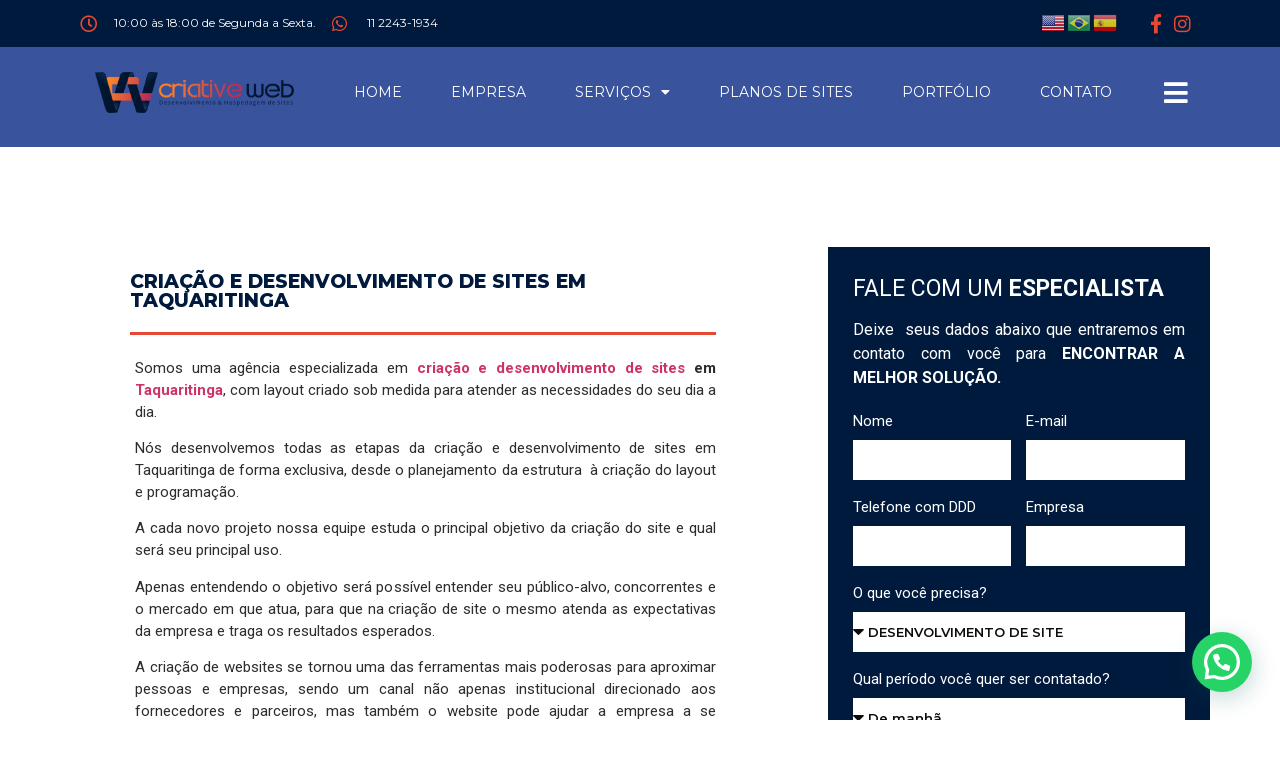

--- FILE ---
content_type: text/html; charset=UTF-8
request_url: https://criativeweb.com.br/criacao-e-desenvolvimento-de-sites-em-taquaritinga/
body_size: 21160
content:
<!doctype html>
<html lang="pt-BR">
<head>
	<meta charset="UTF-8">
	<meta name="viewport" content="width=device-width, initial-scale=1">
	<link rel="profile" href="https://gmpg.org/xfn/11">
	<meta name='robots' content='index, follow, max-image-preview:large, max-snippet:-1, max-video-preview:-1' />

<!-- Google Tag Manager for WordPress by gtm4wp.com -->
<script data-cfasync="false" data-pagespeed-no-defer>
	var gtm4wp_datalayer_name = "dataLayer";
	var dataLayer = dataLayer || [];
</script>
<!-- End Google Tag Manager for WordPress by gtm4wp.com -->
	<!-- This site is optimized with the Yoast SEO plugin v26.7 - https://yoast.com/wordpress/plugins/seo/ -->
	<title>Criação e desenvolvimento de sites em Taquaritinga - Criative Web</title>
	<meta name="description" content="Somos uma agência especializada em criação e desenvolvimento de sites, com layout criado sob medida para atender as necessidades do seu dia a dia." />
	<link rel="canonical" href="https://criativeweb.com.br/criacao-e-desenvolvimento-de-sites-em-taquaritinga/" />
	<meta property="og:locale" content="pt_BR" />
	<meta property="og:type" content="article" />
	<meta property="og:title" content="Criação e desenvolvimento de sites em Taquaritinga - Criative Web" />
	<meta property="og:description" content="Somos uma agência especializada em criação e desenvolvimento de sites, com layout criado sob medida para atender as necessidades do seu dia a dia." />
	<meta property="og:url" content="https://criativeweb.com.br/criacao-e-desenvolvimento-de-sites-em-taquaritinga/" />
	<meta property="og:site_name" content="Criative Web" />
	<meta property="article:publisher" content="https://www.facebook.com/agenciacriativeweb/" />
	<meta property="article:published_time" content="2019-06-28T14:17:27+00:00" />
	<meta property="og:image" content="https://criativeweb.com.br/wp-content/uploads/2019/03/Criação-de-sites-em-Mairiporã.jpg" />
	<meta property="og:image:width" content="400" />
	<meta property="og:image:height" content="400" />
	<meta property="og:image:type" content="image/jpeg" />
	<meta name="author" content="criative" />
	<meta name="twitter:card" content="summary_large_image" />
	<meta name="twitter:label1" content="Escrito por" />
	<meta name="twitter:data1" content="criative" />
	<meta name="twitter:label2" content="Est. tempo de leitura" />
	<meta name="twitter:data2" content="1 minuto" />
	<script type="application/ld+json" class="yoast-schema-graph">{"@context":"https://schema.org","@graph":[{"@type":"Article","@id":"https://criativeweb.com.br/criacao-e-desenvolvimento-de-sites-em-taquaritinga/#article","isPartOf":{"@id":"https://criativeweb.com.br/criacao-e-desenvolvimento-de-sites-em-taquaritinga/"},"author":{"name":"criative","@id":"https://criativeweb.com.br/#/schema/person/aff7cad3e64477ea0eb6d6b0ca21dfcf"},"headline":"Criação e desenvolvimento de sites em Taquaritinga","datePublished":"2019-06-28T14:17:27+00:00","mainEntityOfPage":{"@id":"https://criativeweb.com.br/criacao-e-desenvolvimento-de-sites-em-taquaritinga/"},"wordCount":204,"image":{"@id":"https://criativeweb.com.br/criacao-e-desenvolvimento-de-sites-em-taquaritinga/#primaryimage"},"thumbnailUrl":"https://criativeweb.com.br/wp-content/uploads/2019/03/Criação-de-sites-em-Mairiporã.jpg","keywords":["criação e desenvolvimento de sites","Criação e desenvolvimento de sites em Taquaritinga","Taquaritinga"],"articleSection":["Criação e desenvolvimento de sites"],"inLanguage":"pt-BR"},{"@type":"WebPage","@id":"https://criativeweb.com.br/criacao-e-desenvolvimento-de-sites-em-taquaritinga/","url":"https://criativeweb.com.br/criacao-e-desenvolvimento-de-sites-em-taquaritinga/","name":"Criação e desenvolvimento de sites em Taquaritinga - Criative Web","isPartOf":{"@id":"https://criativeweb.com.br/#website"},"primaryImageOfPage":{"@id":"https://criativeweb.com.br/criacao-e-desenvolvimento-de-sites-em-taquaritinga/#primaryimage"},"image":{"@id":"https://criativeweb.com.br/criacao-e-desenvolvimento-de-sites-em-taquaritinga/#primaryimage"},"thumbnailUrl":"https://criativeweb.com.br/wp-content/uploads/2019/03/Criação-de-sites-em-Mairiporã.jpg","datePublished":"2019-06-28T14:17:27+00:00","author":{"@id":"https://criativeweb.com.br/#/schema/person/aff7cad3e64477ea0eb6d6b0ca21dfcf"},"description":"Somos uma agência especializada em criação e desenvolvimento de sites, com layout criado sob medida para atender as necessidades do seu dia a dia.","breadcrumb":{"@id":"https://criativeweb.com.br/criacao-e-desenvolvimento-de-sites-em-taquaritinga/#breadcrumb"},"inLanguage":"pt-BR","potentialAction":[{"@type":"ReadAction","target":["https://criativeweb.com.br/criacao-e-desenvolvimento-de-sites-em-taquaritinga/"]}]},{"@type":"ImageObject","inLanguage":"pt-BR","@id":"https://criativeweb.com.br/criacao-e-desenvolvimento-de-sites-em-taquaritinga/#primaryimage","url":"https://criativeweb.com.br/wp-content/uploads/2019/03/Criação-de-sites-em-Mairiporã.jpg","contentUrl":"https://criativeweb.com.br/wp-content/uploads/2019/03/Criação-de-sites-em-Mairiporã.jpg","width":400,"height":400},{"@type":"BreadcrumbList","@id":"https://criativeweb.com.br/criacao-e-desenvolvimento-de-sites-em-taquaritinga/#breadcrumb","itemListElement":[{"@type":"ListItem","position":1,"name":"Início","item":"https://criativeweb.com.br/"},{"@type":"ListItem","position":2,"name":"Nossos Serviços","item":"https://criativeweb.com.br/nossos-servicos/"},{"@type":"ListItem","position":3,"name":"Criação e desenvolvimento de sites em Taquaritinga"}]},{"@type":"WebSite","@id":"https://criativeweb.com.br/#website","url":"https://criativeweb.com.br/","name":"Criative Web","description":"Criação e desenvolvimento de sites","potentialAction":[{"@type":"SearchAction","target":{"@type":"EntryPoint","urlTemplate":"https://criativeweb.com.br/?s={search_term_string}"},"query-input":{"@type":"PropertyValueSpecification","valueRequired":true,"valueName":"search_term_string"}}],"inLanguage":"pt-BR"},{"@type":"Person","@id":"https://criativeweb.com.br/#/schema/person/aff7cad3e64477ea0eb6d6b0ca21dfcf","name":"criative","url":"https://criativeweb.com.br/author/criative/"}]}</script>
	<!-- / Yoast SEO plugin. -->


<link rel="alternate" type="application/rss+xml" title="Feed para Criative Web &raquo;" href="https://criativeweb.com.br/feed/" />
<link rel="alternate" type="application/rss+xml" title="Feed de comentários para Criative Web &raquo;" href="https://criativeweb.com.br/comments/feed/" />
<link rel="alternate" title="oEmbed (JSON)" type="application/json+oembed" href="https://criativeweb.com.br/wp-json/oembed/1.0/embed?url=https%3A%2F%2Fcriativeweb.com.br%2Fcriacao-e-desenvolvimento-de-sites-em-taquaritinga%2F" />
<link rel="alternate" title="oEmbed (XML)" type="text/xml+oembed" href="https://criativeweb.com.br/wp-json/oembed/1.0/embed?url=https%3A%2F%2Fcriativeweb.com.br%2Fcriacao-e-desenvolvimento-de-sites-em-taquaritinga%2F&#038;format=xml" />
<style id='wp-img-auto-sizes-contain-inline-css'>
img:is([sizes=auto i],[sizes^="auto," i]){contain-intrinsic-size:3000px 1500px}
/*# sourceURL=wp-img-auto-sizes-contain-inline-css */
</style>
<style id='wp-emoji-styles-inline-css'>

	img.wp-smiley, img.emoji {
		display: inline !important;
		border: none !important;
		box-shadow: none !important;
		height: 1em !important;
		width: 1em !important;
		margin: 0 0.07em !important;
		vertical-align: -0.1em !important;
		background: none !important;
		padding: 0 !important;
	}
/*# sourceURL=wp-emoji-styles-inline-css */
</style>
<link rel='stylesheet' id='wp-block-library-css' href='https://criativeweb.com.br/wp-includes/css/dist/block-library/style.min.css?ver=e52bf2df11879818c8ddc42ca17888a2' media='all' />
<style id='global-styles-inline-css'>
:root{--wp--preset--aspect-ratio--square: 1;--wp--preset--aspect-ratio--4-3: 4/3;--wp--preset--aspect-ratio--3-4: 3/4;--wp--preset--aspect-ratio--3-2: 3/2;--wp--preset--aspect-ratio--2-3: 2/3;--wp--preset--aspect-ratio--16-9: 16/9;--wp--preset--aspect-ratio--9-16: 9/16;--wp--preset--color--black: #000000;--wp--preset--color--cyan-bluish-gray: #abb8c3;--wp--preset--color--white: #ffffff;--wp--preset--color--pale-pink: #f78da7;--wp--preset--color--vivid-red: #cf2e2e;--wp--preset--color--luminous-vivid-orange: #ff6900;--wp--preset--color--luminous-vivid-amber: #fcb900;--wp--preset--color--light-green-cyan: #7bdcb5;--wp--preset--color--vivid-green-cyan: #00d084;--wp--preset--color--pale-cyan-blue: #8ed1fc;--wp--preset--color--vivid-cyan-blue: #0693e3;--wp--preset--color--vivid-purple: #9b51e0;--wp--preset--gradient--vivid-cyan-blue-to-vivid-purple: linear-gradient(135deg,rgb(6,147,227) 0%,rgb(155,81,224) 100%);--wp--preset--gradient--light-green-cyan-to-vivid-green-cyan: linear-gradient(135deg,rgb(122,220,180) 0%,rgb(0,208,130) 100%);--wp--preset--gradient--luminous-vivid-amber-to-luminous-vivid-orange: linear-gradient(135deg,rgb(252,185,0) 0%,rgb(255,105,0) 100%);--wp--preset--gradient--luminous-vivid-orange-to-vivid-red: linear-gradient(135deg,rgb(255,105,0) 0%,rgb(207,46,46) 100%);--wp--preset--gradient--very-light-gray-to-cyan-bluish-gray: linear-gradient(135deg,rgb(238,238,238) 0%,rgb(169,184,195) 100%);--wp--preset--gradient--cool-to-warm-spectrum: linear-gradient(135deg,rgb(74,234,220) 0%,rgb(151,120,209) 20%,rgb(207,42,186) 40%,rgb(238,44,130) 60%,rgb(251,105,98) 80%,rgb(254,248,76) 100%);--wp--preset--gradient--blush-light-purple: linear-gradient(135deg,rgb(255,206,236) 0%,rgb(152,150,240) 100%);--wp--preset--gradient--blush-bordeaux: linear-gradient(135deg,rgb(254,205,165) 0%,rgb(254,45,45) 50%,rgb(107,0,62) 100%);--wp--preset--gradient--luminous-dusk: linear-gradient(135deg,rgb(255,203,112) 0%,rgb(199,81,192) 50%,rgb(65,88,208) 100%);--wp--preset--gradient--pale-ocean: linear-gradient(135deg,rgb(255,245,203) 0%,rgb(182,227,212) 50%,rgb(51,167,181) 100%);--wp--preset--gradient--electric-grass: linear-gradient(135deg,rgb(202,248,128) 0%,rgb(113,206,126) 100%);--wp--preset--gradient--midnight: linear-gradient(135deg,rgb(2,3,129) 0%,rgb(40,116,252) 100%);--wp--preset--font-size--small: 13px;--wp--preset--font-size--medium: 20px;--wp--preset--font-size--large: 36px;--wp--preset--font-size--x-large: 42px;--wp--preset--spacing--20: 0.44rem;--wp--preset--spacing--30: 0.67rem;--wp--preset--spacing--40: 1rem;--wp--preset--spacing--50: 1.5rem;--wp--preset--spacing--60: 2.25rem;--wp--preset--spacing--70: 3.38rem;--wp--preset--spacing--80: 5.06rem;--wp--preset--shadow--natural: 6px 6px 9px rgba(0, 0, 0, 0.2);--wp--preset--shadow--deep: 12px 12px 50px rgba(0, 0, 0, 0.4);--wp--preset--shadow--sharp: 6px 6px 0px rgba(0, 0, 0, 0.2);--wp--preset--shadow--outlined: 6px 6px 0px -3px rgb(255, 255, 255), 6px 6px rgb(0, 0, 0);--wp--preset--shadow--crisp: 6px 6px 0px rgb(0, 0, 0);}:root { --wp--style--global--content-size: 800px;--wp--style--global--wide-size: 1200px; }:where(body) { margin: 0; }.wp-site-blocks > .alignleft { float: left; margin-right: 2em; }.wp-site-blocks > .alignright { float: right; margin-left: 2em; }.wp-site-blocks > .aligncenter { justify-content: center; margin-left: auto; margin-right: auto; }:where(.wp-site-blocks) > * { margin-block-start: 24px; margin-block-end: 0; }:where(.wp-site-blocks) > :first-child { margin-block-start: 0; }:where(.wp-site-blocks) > :last-child { margin-block-end: 0; }:root { --wp--style--block-gap: 24px; }:root :where(.is-layout-flow) > :first-child{margin-block-start: 0;}:root :where(.is-layout-flow) > :last-child{margin-block-end: 0;}:root :where(.is-layout-flow) > *{margin-block-start: 24px;margin-block-end: 0;}:root :where(.is-layout-constrained) > :first-child{margin-block-start: 0;}:root :where(.is-layout-constrained) > :last-child{margin-block-end: 0;}:root :where(.is-layout-constrained) > *{margin-block-start: 24px;margin-block-end: 0;}:root :where(.is-layout-flex){gap: 24px;}:root :where(.is-layout-grid){gap: 24px;}.is-layout-flow > .alignleft{float: left;margin-inline-start: 0;margin-inline-end: 2em;}.is-layout-flow > .alignright{float: right;margin-inline-start: 2em;margin-inline-end: 0;}.is-layout-flow > .aligncenter{margin-left: auto !important;margin-right: auto !important;}.is-layout-constrained > .alignleft{float: left;margin-inline-start: 0;margin-inline-end: 2em;}.is-layout-constrained > .alignright{float: right;margin-inline-start: 2em;margin-inline-end: 0;}.is-layout-constrained > .aligncenter{margin-left: auto !important;margin-right: auto !important;}.is-layout-constrained > :where(:not(.alignleft):not(.alignright):not(.alignfull)){max-width: var(--wp--style--global--content-size);margin-left: auto !important;margin-right: auto !important;}.is-layout-constrained > .alignwide{max-width: var(--wp--style--global--wide-size);}body .is-layout-flex{display: flex;}.is-layout-flex{flex-wrap: wrap;align-items: center;}.is-layout-flex > :is(*, div){margin: 0;}body .is-layout-grid{display: grid;}.is-layout-grid > :is(*, div){margin: 0;}body{padding-top: 0px;padding-right: 0px;padding-bottom: 0px;padding-left: 0px;}a:where(:not(.wp-element-button)){text-decoration: underline;}:root :where(.wp-element-button, .wp-block-button__link){background-color: #32373c;border-width: 0;color: #fff;font-family: inherit;font-size: inherit;font-style: inherit;font-weight: inherit;letter-spacing: inherit;line-height: inherit;padding-top: calc(0.667em + 2px);padding-right: calc(1.333em + 2px);padding-bottom: calc(0.667em + 2px);padding-left: calc(1.333em + 2px);text-decoration: none;text-transform: inherit;}.has-black-color{color: var(--wp--preset--color--black) !important;}.has-cyan-bluish-gray-color{color: var(--wp--preset--color--cyan-bluish-gray) !important;}.has-white-color{color: var(--wp--preset--color--white) !important;}.has-pale-pink-color{color: var(--wp--preset--color--pale-pink) !important;}.has-vivid-red-color{color: var(--wp--preset--color--vivid-red) !important;}.has-luminous-vivid-orange-color{color: var(--wp--preset--color--luminous-vivid-orange) !important;}.has-luminous-vivid-amber-color{color: var(--wp--preset--color--luminous-vivid-amber) !important;}.has-light-green-cyan-color{color: var(--wp--preset--color--light-green-cyan) !important;}.has-vivid-green-cyan-color{color: var(--wp--preset--color--vivid-green-cyan) !important;}.has-pale-cyan-blue-color{color: var(--wp--preset--color--pale-cyan-blue) !important;}.has-vivid-cyan-blue-color{color: var(--wp--preset--color--vivid-cyan-blue) !important;}.has-vivid-purple-color{color: var(--wp--preset--color--vivid-purple) !important;}.has-black-background-color{background-color: var(--wp--preset--color--black) !important;}.has-cyan-bluish-gray-background-color{background-color: var(--wp--preset--color--cyan-bluish-gray) !important;}.has-white-background-color{background-color: var(--wp--preset--color--white) !important;}.has-pale-pink-background-color{background-color: var(--wp--preset--color--pale-pink) !important;}.has-vivid-red-background-color{background-color: var(--wp--preset--color--vivid-red) !important;}.has-luminous-vivid-orange-background-color{background-color: var(--wp--preset--color--luminous-vivid-orange) !important;}.has-luminous-vivid-amber-background-color{background-color: var(--wp--preset--color--luminous-vivid-amber) !important;}.has-light-green-cyan-background-color{background-color: var(--wp--preset--color--light-green-cyan) !important;}.has-vivid-green-cyan-background-color{background-color: var(--wp--preset--color--vivid-green-cyan) !important;}.has-pale-cyan-blue-background-color{background-color: var(--wp--preset--color--pale-cyan-blue) !important;}.has-vivid-cyan-blue-background-color{background-color: var(--wp--preset--color--vivid-cyan-blue) !important;}.has-vivid-purple-background-color{background-color: var(--wp--preset--color--vivid-purple) !important;}.has-black-border-color{border-color: var(--wp--preset--color--black) !important;}.has-cyan-bluish-gray-border-color{border-color: var(--wp--preset--color--cyan-bluish-gray) !important;}.has-white-border-color{border-color: var(--wp--preset--color--white) !important;}.has-pale-pink-border-color{border-color: var(--wp--preset--color--pale-pink) !important;}.has-vivid-red-border-color{border-color: var(--wp--preset--color--vivid-red) !important;}.has-luminous-vivid-orange-border-color{border-color: var(--wp--preset--color--luminous-vivid-orange) !important;}.has-luminous-vivid-amber-border-color{border-color: var(--wp--preset--color--luminous-vivid-amber) !important;}.has-light-green-cyan-border-color{border-color: var(--wp--preset--color--light-green-cyan) !important;}.has-vivid-green-cyan-border-color{border-color: var(--wp--preset--color--vivid-green-cyan) !important;}.has-pale-cyan-blue-border-color{border-color: var(--wp--preset--color--pale-cyan-blue) !important;}.has-vivid-cyan-blue-border-color{border-color: var(--wp--preset--color--vivid-cyan-blue) !important;}.has-vivid-purple-border-color{border-color: var(--wp--preset--color--vivid-purple) !important;}.has-vivid-cyan-blue-to-vivid-purple-gradient-background{background: var(--wp--preset--gradient--vivid-cyan-blue-to-vivid-purple) !important;}.has-light-green-cyan-to-vivid-green-cyan-gradient-background{background: var(--wp--preset--gradient--light-green-cyan-to-vivid-green-cyan) !important;}.has-luminous-vivid-amber-to-luminous-vivid-orange-gradient-background{background: var(--wp--preset--gradient--luminous-vivid-amber-to-luminous-vivid-orange) !important;}.has-luminous-vivid-orange-to-vivid-red-gradient-background{background: var(--wp--preset--gradient--luminous-vivid-orange-to-vivid-red) !important;}.has-very-light-gray-to-cyan-bluish-gray-gradient-background{background: var(--wp--preset--gradient--very-light-gray-to-cyan-bluish-gray) !important;}.has-cool-to-warm-spectrum-gradient-background{background: var(--wp--preset--gradient--cool-to-warm-spectrum) !important;}.has-blush-light-purple-gradient-background{background: var(--wp--preset--gradient--blush-light-purple) !important;}.has-blush-bordeaux-gradient-background{background: var(--wp--preset--gradient--blush-bordeaux) !important;}.has-luminous-dusk-gradient-background{background: var(--wp--preset--gradient--luminous-dusk) !important;}.has-pale-ocean-gradient-background{background: var(--wp--preset--gradient--pale-ocean) !important;}.has-electric-grass-gradient-background{background: var(--wp--preset--gradient--electric-grass) !important;}.has-midnight-gradient-background{background: var(--wp--preset--gradient--midnight) !important;}.has-small-font-size{font-size: var(--wp--preset--font-size--small) !important;}.has-medium-font-size{font-size: var(--wp--preset--font-size--medium) !important;}.has-large-font-size{font-size: var(--wp--preset--font-size--large) !important;}.has-x-large-font-size{font-size: var(--wp--preset--font-size--x-large) !important;}
/*# sourceURL=global-styles-inline-css */
</style>

<link rel='stylesheet' id='jet-engine-frontend-css' href='https://criativeweb.com.br/wp-content/plugins/jet-engine/assets/css/frontend.css?ver=3.6.6.1' media='all' />
<link rel='stylesheet' id='aev-frontend-css' href='https://criativeweb.com.br/wp-content/plugins/avaliacao-eventos/assets/css/frontend.css?ver=1.0.0' media='all' />
<link rel='stylesheet' id='contact-form-7-css' href='https://criativeweb.com.br/wp-content/plugins/contact-form-7/includes/css/styles.css?ver=6.1.4' media='all' />
<link rel='stylesheet' id='eae-css-css' href='https://criativeweb.com.br/wp-content/plugins/addon-elements-for-elementor-page-builder/assets/css/eae.min.css?ver=1.14.3' media='all' />
<link rel='stylesheet' id='eae-peel-css-css' href='https://criativeweb.com.br/wp-content/plugins/addon-elements-for-elementor-page-builder/assets/lib/peel/peel.css?ver=1.14.3' media='all' />
<link rel='stylesheet' id='font-awesome-4-shim-css' href='https://criativeweb.com.br/wp-content/plugins/elementor/assets/lib/font-awesome/css/v4-shims.min.css?ver=1.0' media='all' />
<link rel='stylesheet' id='font-awesome-5-all-css' href='https://criativeweb.com.br/wp-content/plugins/elementor/assets/lib/font-awesome/css/all.min.css?ver=1.0' media='all' />
<link rel='stylesheet' id='vegas-css-css' href='https://criativeweb.com.br/wp-content/plugins/addon-elements-for-elementor-page-builder/assets/lib/vegas/vegas.min.css?ver=2.4.0' media='all' />
<link rel='stylesheet' id='hello-elementor-css' href='https://criativeweb.com.br/wp-content/themes/hello-elementor/assets/css/reset.css?ver=3.4.5' media='all' />
<link rel='stylesheet' id='hello-elementor-theme-style-css' href='https://criativeweb.com.br/wp-content/themes/hello-elementor/assets/css/theme.css?ver=3.4.5' media='all' />
<link rel='stylesheet' id='hello-elementor-header-footer-css' href='https://criativeweb.com.br/wp-content/themes/hello-elementor/assets/css/header-footer.css?ver=3.4.5' media='all' />
<link rel='stylesheet' id='elementor-frontend-css' href='https://criativeweb.com.br/wp-content/plugins/elementor/assets/css/frontend.min.css?ver=3.25.10' media='all' />
<link rel='stylesheet' id='widget-icon-list-css' href='https://criativeweb.com.br/wp-content/plugins/elementor/assets/css/widget-icon-list.min.css?ver=3.25.10' media='all' />
<link rel='stylesheet' id='widget-text-editor-css' href='https://criativeweb.com.br/wp-content/plugins/elementor/assets/css/widget-text-editor.min.css?ver=3.25.10' media='all' />
<link rel='stylesheet' id='widget-social-icons-css' href='https://criativeweb.com.br/wp-content/plugins/elementor/assets/css/widget-social-icons.min.css?ver=3.25.10' media='all' />
<link rel='stylesheet' id='e-apple-webkit-css' href='https://criativeweb.com.br/wp-content/plugins/elementor/assets/css/conditionals/apple-webkit.min.css?ver=3.25.10' media='all' />
<link rel='stylesheet' id='widget-image-css' href='https://criativeweb.com.br/wp-content/plugins/elementor/assets/css/widget-image.min.css?ver=3.25.10' media='all' />
<link rel='stylesheet' id='widget-nav-menu-css' href='https://criativeweb.com.br/wp-content/plugins/elementor-pro/assets/css/widget-nav-menu.min.css?ver=3.25.4' media='all' />
<link rel='stylesheet' id='widget-heading-css' href='https://criativeweb.com.br/wp-content/plugins/elementor/assets/css/widget-heading.min.css?ver=3.25.10' media='all' />
<link rel='stylesheet' id='e-shapes-css' href='https://criativeweb.com.br/wp-content/plugins/elementor/assets/css/conditionals/shapes.min.css?ver=3.25.10' media='all' />
<link rel='stylesheet' id='widget-icon-box-css' href='https://criativeweb.com.br/wp-content/plugins/elementor/assets/css/widget-icon-box.min.css?ver=3.25.10' media='all' />
<link rel='stylesheet' id='widget-divider-css' href='https://criativeweb.com.br/wp-content/plugins/elementor/assets/css/widget-divider.min.css?ver=3.25.10' media='all' />
<link rel='stylesheet' id='e-animation-bounceInLeft-css' href='https://criativeweb.com.br/wp-content/plugins/elementor/assets/lib/animations/styles/bounceInLeft.min.css?ver=3.25.10' media='all' />
<link rel='stylesheet' id='widget-form-css' href='https://criativeweb.com.br/wp-content/plugins/elementor-pro/assets/css/widget-form.min.css?ver=3.25.4' media='all' />
<link rel='stylesheet' id='e-animation-bounceInRight-css' href='https://criativeweb.com.br/wp-content/plugins/elementor/assets/lib/animations/styles/bounceInRight.min.css?ver=3.25.10' media='all' />
<link rel='stylesheet' id='e-animation-slideInUp-css' href='https://criativeweb.com.br/wp-content/plugins/elementor/assets/lib/animations/styles/slideInUp.min.css?ver=3.25.10' media='all' />
<link rel='stylesheet' id='widget-toggle-css' href='https://criativeweb.com.br/wp-content/plugins/elementor/assets/css/widget-toggle.min.css?ver=3.25.10' media='all' />
<link rel='stylesheet' id='elementor-icons-css' href='https://criativeweb.com.br/wp-content/plugins/elementor/assets/lib/eicons/css/elementor-icons.min.css?ver=5.32.0' media='all' />
<link rel='stylesheet' id='swiper-css' href='https://criativeweb.com.br/wp-content/plugins/elementor/assets/lib/swiper/v8/css/swiper.min.css?ver=8.4.5' media='all' />
<link rel='stylesheet' id='e-swiper-css' href='https://criativeweb.com.br/wp-content/plugins/elementor/assets/css/conditionals/e-swiper.min.css?ver=3.25.10' media='all' />
<link rel='stylesheet' id='elementor-post-3390-css' href='https://criativeweb.com.br/wp-content/uploads/elementor/css/post-3390.css?ver=1763331740' media='all' />
<link rel='stylesheet' id='e-popup-style-css' href='https://criativeweb.com.br/wp-content/plugins/elementor-pro/assets/css/conditionals/popup.min.css?ver=3.25.4' media='all' />
<link rel='stylesheet' id='she-header-style-css' href='https://criativeweb.com.br/wp-content/plugins/sticky-header-effects-for-elementor/assets/css/she-header-style.css?ver=2.1.6' media='all' />
<link rel='stylesheet' id='elementor-post-1667-css' href='https://criativeweb.com.br/wp-content/uploads/elementor/css/post-1667.css?ver=1763331740' media='all' />
<link rel='stylesheet' id='elementor-post-917-css' href='https://criativeweb.com.br/wp-content/uploads/elementor/css/post-917.css?ver=1763331740' media='all' />
<link rel='stylesheet' id='elementor-post-908-css' href='https://criativeweb.com.br/wp-content/uploads/elementor/css/post-908.css?ver=1763336381' media='all' />
<link rel='stylesheet' id='google-fonts-1-css' href='https://fonts.googleapis.com/css?family=Roboto%3A100%2C100italic%2C200%2C200italic%2C300%2C300italic%2C400%2C400italic%2C500%2C500italic%2C600%2C600italic%2C700%2C700italic%2C800%2C800italic%2C900%2C900italic%7CRoboto+Slab%3A100%2C100italic%2C200%2C200italic%2C300%2C300italic%2C400%2C400italic%2C500%2C500italic%2C600%2C600italic%2C700%2C700italic%2C800%2C800italic%2C900%2C900italic%7CMontserrat%3A100%2C100italic%2C200%2C200italic%2C300%2C300italic%2C400%2C400italic%2C500%2C500italic%2C600%2C600italic%2C700%2C700italic%2C800%2C800italic%2C900%2C900italic&#038;display=auto&#038;ver=6.9' media='all' />
<link rel='stylesheet' id='elementor-icons-shared-0-css' href='https://criativeweb.com.br/wp-content/plugins/elementor/assets/lib/font-awesome/css/fontawesome.min.css?ver=5.15.3' media='all' />
<link rel='stylesheet' id='elementor-icons-fa-regular-css' href='https://criativeweb.com.br/wp-content/plugins/elementor/assets/lib/font-awesome/css/regular.min.css?ver=5.15.3' media='all' />
<link rel='stylesheet' id='elementor-icons-fa-brands-css' href='https://criativeweb.com.br/wp-content/plugins/elementor/assets/lib/font-awesome/css/brands.min.css?ver=5.15.3' media='all' />
<link rel='stylesheet' id='elementor-icons-fa-solid-css' href='https://criativeweb.com.br/wp-content/plugins/elementor/assets/lib/font-awesome/css/solid.min.css?ver=5.15.3' media='all' />
<link rel="preconnect" href="https://fonts.gstatic.com/" crossorigin><script src="https://criativeweb.com.br/wp-content/plugins/addon-elements-for-elementor-page-builder/assets/js/iconHelper.js?ver=1.0" id="eae-iconHelper-js"></script>
<script src="https://criativeweb.com.br/wp-includes/js/jquery/jquery.min.js?ver=3.7.1" id="jquery-core-js"></script>
<script src="https://criativeweb.com.br/wp-includes/js/jquery/jquery-migrate.min.js?ver=3.4.1" id="jquery-migrate-js"></script>
<script src="https://criativeweb.com.br/wp-content/plugins/sticky-header-effects-for-elementor/assets/js/she-header.js?ver=2.1.6" id="she-header-js"></script>
<link rel="https://api.w.org/" href="https://criativeweb.com.br/wp-json/" /><link rel="alternate" title="JSON" type="application/json" href="https://criativeweb.com.br/wp-json/wp/v2/posts/1897" /><link rel="EditURI" type="application/rsd+xml" title="RSD" href="https://criativeweb.com.br/xmlrpc.php?rsd" />

<!-- Google Tag Manager for WordPress by gtm4wp.com -->
<!-- GTM Container placement set to footer -->
<script data-cfasync="false" data-pagespeed-no-defer>
	var dataLayer_content = {"pagePostType":"post","pagePostType2":"single-post","pageCategory":["criacao-e-desenvolvimento-de-sites"],"pageAttributes":["criacao-e-desenvolvimento-de-sites","criacao-e-desenvolvimento-de-sites-em-taquaritinga","taquaritinga"],"pagePostAuthor":"criative"};
	dataLayer.push( dataLayer_content );
</script>
<script data-cfasync="false" data-pagespeed-no-defer>
(function(w,d,s,l,i){w[l]=w[l]||[];w[l].push({'gtm.start':
new Date().getTime(),event:'gtm.js'});var f=d.getElementsByTagName(s)[0],
j=d.createElement(s),dl=l!='dataLayer'?'&l='+l:'';j.async=true;j.src=
'//www.googletagmanager.com/gtm.js?id='+i+dl;f.parentNode.insertBefore(j,f);
})(window,document,'script','dataLayer','GTM-TR96L2LG');
</script>
<!-- End Google Tag Manager for WordPress by gtm4wp.com --><meta name="generator" content="Elementor 3.25.10; features: additional_custom_breakpoints, e_optimized_control_loading; settings: css_print_method-external, google_font-enabled, font_display-auto">
			<style>
				.e-con.e-parent:nth-of-type(n+4):not(.e-lazyloaded):not(.e-no-lazyload),
				.e-con.e-parent:nth-of-type(n+4):not(.e-lazyloaded):not(.e-no-lazyload) * {
					background-image: none !important;
				}
				@media screen and (max-height: 1024px) {
					.e-con.e-parent:nth-of-type(n+3):not(.e-lazyloaded):not(.e-no-lazyload),
					.e-con.e-parent:nth-of-type(n+3):not(.e-lazyloaded):not(.e-no-lazyload) * {
						background-image: none !important;
					}
				}
				@media screen and (max-height: 640px) {
					.e-con.e-parent:nth-of-type(n+2):not(.e-lazyloaded):not(.e-no-lazyload),
					.e-con.e-parent:nth-of-type(n+2):not(.e-lazyloaded):not(.e-no-lazyload) * {
						background-image: none !important;
					}
				}
			</style>
			<link rel="icon" href="https://criativeweb.com.br/wp-content/uploads/2019/05/cropped-icon-32x32.png" sizes="32x32" />
<link rel="icon" href="https://criativeweb.com.br/wp-content/uploads/2019/05/cropped-icon-192x192.png" sizes="192x192" />
<link rel="apple-touch-icon" href="https://criativeweb.com.br/wp-content/uploads/2019/05/cropped-icon-180x180.png" />
<meta name="msapplication-TileImage" content="https://criativeweb.com.br/wp-content/uploads/2019/05/cropped-icon-270x270.png" />
<link rel='stylesheet' id='elementor-post-3479-css' href='https://criativeweb.com.br/wp-content/uploads/elementor/css/post-3479.css?ver=1763331741' media='all' />
<link rel='stylesheet' id='e-animation-fadeInLeft-css' href='https://criativeweb.com.br/wp-content/plugins/elementor/assets/lib/animations/styles/fadeInLeft.min.css?ver=3.25.10' media='all' />
<link rel='stylesheet' id='joinchat-css' href='https://criativeweb.com.br/wp-content/plugins/creame-whatsapp-me/public/css/joinchat-btn.min.css?ver=6.0.10' media='all' />
<style id='joinchat-inline-css'>
.joinchat{--ch:142;--cs:70%;--cl:49%;--bw:1}
/*# sourceURL=joinchat-inline-css */
</style>
<link rel='stylesheet' id='e-motion-fx-css' href='https://criativeweb.com.br/wp-content/plugins/elementor-pro/assets/css/modules/motion-fx.min.css?ver=3.25.4' media='all' />
<link rel='stylesheet' id='e-sticky-css' href='https://criativeweb.com.br/wp-content/plugins/elementor-pro/assets/css/modules/sticky.min.css?ver=3.25.4' media='all' />
</head>
<body data-rsssl=1 class="wp-singular post-template-default single single-post postid-1897 single-format-standard wp-custom-logo wp-embed-responsive wp-theme-hello-elementor hello-elementor-default elementor-default elementor-kit-3390 elementor-page-908">


<a class="skip-link screen-reader-text" href="#content">Ir para o conteúdo</a>

		<div data-elementor-type="header" data-elementor-id="1667" class="elementor elementor-1667 elementor-location-header" data-elementor-post-type="elementor_library">
					<section class="has_eae_slider elementor-section elementor-top-section elementor-element elementor-element-f84762e elementor-section-full_width elementor-section-height-default elementor-section-height-default" data-eae-slider="90451" data-id="f84762e" data-element_type="section" data-settings="{&quot;background_background&quot;:&quot;classic&quot;}">
							<div class="elementor-background-overlay"></div>
							<div class="elementor-container elementor-column-gap-default">
					<div class="has_eae_slider elementor-column elementor-col-100 elementor-top-column elementor-element elementor-element-498935b" data-eae-slider="35415" data-id="498935b" data-element_type="column">
			<div class="elementor-widget-wrap elementor-element-populated">
						<section class="has_eae_slider elementor-section elementor-inner-section elementor-element elementor-element-538f6dc elementor-section-boxed elementor-section-height-default elementor-section-height-default" data-eae-slider="64694" data-id="538f6dc" data-element_type="section">
						<div class="elementor-container elementor-column-gap-default">
					<div class="has_eae_slider elementor-column elementor-col-33 elementor-inner-column elementor-element elementor-element-3486ba5" data-eae-slider="20183" data-id="3486ba5" data-element_type="column">
			<div class="elementor-widget-wrap elementor-element-populated">
						<div class="elementor-element elementor-element-6d8a3a1 elementor-icon-list--layout-inline elementor-align-left elementor-list-item-link-full_width elementor-widget elementor-widget-icon-list" data-id="6d8a3a1" data-element_type="widget" data-widget_type="icon-list.default">
				<div class="elementor-widget-container">
					<ul class="elementor-icon-list-items elementor-inline-items">
							<li class="elementor-icon-list-item elementor-inline-item">
											<span class="elementor-icon-list-icon">
							<i aria-hidden="true" class="far fa-clock"></i>						</span>
										<span class="elementor-icon-list-text">10:00 às 18:00 de Segunda a Sexta.</span>
									</li>
								<li class="elementor-icon-list-item elementor-inline-item">
											<a href="https://wa.me/551122431934">

												<span class="elementor-icon-list-icon">
							<i aria-hidden="true" class="fab fa-whatsapp"></i>						</span>
										<span class="elementor-icon-list-text">11 2243-1934</span>
											</a>
									</li>
						</ul>
				</div>
				</div>
					</div>
		</div>
				<div class="has_eae_slider elementor-column elementor-col-33 elementor-inner-column elementor-element elementor-element-aa04efe" data-eae-slider="83357" data-id="aa04efe" data-element_type="column">
			<div class="elementor-widget-wrap elementor-element-populated">
						<div class="elementor-element elementor-element-3674ab2 elementor-widget elementor-widget-text-editor" data-id="3674ab2" data-element_type="widget" data-widget_type="text-editor.default">
				<div class="elementor-widget-container">
							<div class="gtranslate_wrapper" id="gt-wrapper-34714449"></div>						</div>
				</div>
					</div>
		</div>
				<div class="has_eae_slider elementor-column elementor-col-33 elementor-inner-column elementor-element elementor-element-7412716 elementor-hidden-tablet elementor-hidden-phone" data-eae-slider="98557" data-id="7412716" data-element_type="column">
			<div class="elementor-widget-wrap elementor-element-populated">
						<div class="elementor-element elementor-element-cc0f5e2 elementor-shape-square elementor-grid-0 e-grid-align-center elementor-widget elementor-widget-social-icons" data-id="cc0f5e2" data-element_type="widget" data-widget_type="social-icons.default">
				<div class="elementor-widget-container">
					<div class="elementor-social-icons-wrapper elementor-grid">
							<span class="elementor-grid-item">
					<a class="elementor-icon elementor-social-icon elementor-social-icon-facebook elementor-repeater-item-eace0f6" href="https://www.facebook.com/agenciacriativeweb/" target="_blank">
						<span class="elementor-screen-only">Facebook</span>
													<i class="fa fa-facebook"></i>
											</a>
				</span>
							<span class="elementor-grid-item">
					<a class="elementor-icon elementor-social-icon elementor-social-icon-instagram elementor-repeater-item-ccb93b2" href="https://www.instagram.com/criativeweb/" target="_blank">
						<span class="elementor-screen-only">Instagram</span>
													<i class="fa fa-instagram"></i>
											</a>
				</span>
					</div>
				</div>
				</div>
					</div>
		</div>
					</div>
		</section>
					</div>
		</div>
					</div>
		</section>
				<section class="has_eae_slider elementor-section elementor-top-section elementor-element elementor-element-1b95343 she-header-yes she-header-transparent-yes elementor-section-boxed elementor-section-height-default elementor-section-height-default" data-eae-slider="42974" data-id="1b95343" data-element_type="section" data-settings="{&quot;transparent&quot;:&quot;yes&quot;,&quot;transparent_header_show&quot;:&quot;yes&quot;,&quot;background_show&quot;:&quot;yes&quot;,&quot;background&quot;:&quot;#0A3977&quot;,&quot;transparent_on&quot;:[&quot;desktop&quot;,&quot;tablet&quot;,&quot;mobile&quot;],&quot;scroll_distance&quot;:{&quot;unit&quot;:&quot;px&quot;,&quot;size&quot;:60,&quot;sizes&quot;:[]},&quot;scroll_distance_tablet&quot;:{&quot;unit&quot;:&quot;px&quot;,&quot;size&quot;:&quot;&quot;,&quot;sizes&quot;:[]},&quot;scroll_distance_mobile&quot;:{&quot;unit&quot;:&quot;px&quot;,&quot;size&quot;:&quot;&quot;,&quot;sizes&quot;:[]},&quot;she_offset_top&quot;:{&quot;unit&quot;:&quot;px&quot;,&quot;size&quot;:0,&quot;sizes&quot;:[]},&quot;she_offset_top_tablet&quot;:{&quot;unit&quot;:&quot;px&quot;,&quot;size&quot;:&quot;&quot;,&quot;sizes&quot;:[]},&quot;she_offset_top_mobile&quot;:{&quot;unit&quot;:&quot;px&quot;,&quot;size&quot;:&quot;&quot;,&quot;sizes&quot;:[]},&quot;she_width&quot;:{&quot;unit&quot;:&quot;%&quot;,&quot;size&quot;:100,&quot;sizes&quot;:[]},&quot;she_width_tablet&quot;:{&quot;unit&quot;:&quot;px&quot;,&quot;size&quot;:&quot;&quot;,&quot;sizes&quot;:[]},&quot;she_width_mobile&quot;:{&quot;unit&quot;:&quot;px&quot;,&quot;size&quot;:&quot;&quot;,&quot;sizes&quot;:[]},&quot;she_padding&quot;:{&quot;unit&quot;:&quot;px&quot;,&quot;top&quot;:0,&quot;right&quot;:&quot;&quot;,&quot;bottom&quot;:0,&quot;left&quot;:&quot;&quot;,&quot;isLinked&quot;:true},&quot;she_padding_tablet&quot;:{&quot;unit&quot;:&quot;px&quot;,&quot;top&quot;:&quot;&quot;,&quot;right&quot;:&quot;&quot;,&quot;bottom&quot;:&quot;&quot;,&quot;left&quot;:&quot;&quot;,&quot;isLinked&quot;:true},&quot;she_padding_mobile&quot;:{&quot;unit&quot;:&quot;px&quot;,&quot;top&quot;:&quot;&quot;,&quot;right&quot;:&quot;&quot;,&quot;bottom&quot;:&quot;&quot;,&quot;left&quot;:&quot;&quot;,&quot;isLinked&quot;:true}}">
						<div class="elementor-container elementor-column-gap-default">
					<div class="has_eae_slider elementor-column elementor-col-33 elementor-top-column elementor-element elementor-element-4b6fc66" data-eae-slider="22811" data-id="4b6fc66" data-element_type="column">
			<div class="elementor-widget-wrap elementor-element-populated">
						<div class="elementor-element elementor-element-ae89c54 elementor-widget elementor-widget-theme-site-logo elementor-widget-image" data-id="ae89c54" data-element_type="widget" data-widget_type="theme-site-logo.default">
				<div class="elementor-widget-container">
									<a href="https://criativeweb.com.br">
			<img width="300" height="63" src="https://criativeweb.com.br/wp-content/uploads/2020/05/logo_criative-300x63.png" class="attachment-medium size-medium wp-image-4140" alt="" srcset="https://criativeweb.com.br/wp-content/uploads/2020/05/logo_criative-300x63.png 300w, https://criativeweb.com.br/wp-content/uploads/2020/05/logo_criative-1024x216.png 1024w, https://criativeweb.com.br/wp-content/uploads/2020/05/logo_criative-768x162.png 768w, https://criativeweb.com.br/wp-content/uploads/2020/05/logo_criative-1536x323.png 1536w, https://criativeweb.com.br/wp-content/uploads/2020/05/logo_criative-2048x431.png 2048w" sizes="(max-width: 300px) 100vw, 300px" />				</a>
									</div>
				</div>
					</div>
		</div>
				<div class="has_eae_slider elementor-column elementor-col-33 elementor-top-column elementor-element elementor-element-3e0bd03 elementor-hidden-tablet elementor-hidden-mobile" data-eae-slider="14739" data-id="3e0bd03" data-element_type="column">
			<div class="elementor-widget-wrap elementor-element-populated">
						<div class="elementor-element elementor-element-db98d6a elementor-nav-menu__align-justify elementor-hidden-tablet elementor-hidden-phone elementor-nav-menu--dropdown-none elementor-widget elementor-widget-nav-menu" data-id="db98d6a" data-element_type="widget" data-settings="{&quot;sticky&quot;:&quot;top&quot;,&quot;sticky_parent&quot;:&quot;yes&quot;,&quot;layout&quot;:&quot;horizontal&quot;,&quot;submenu_icon&quot;:{&quot;value&quot;:&quot;&lt;i class=\&quot;fas fa-caret-down\&quot;&gt;&lt;\/i&gt;&quot;,&quot;library&quot;:&quot;fa-solid&quot;},&quot;sticky_on&quot;:[&quot;desktop&quot;,&quot;tablet&quot;,&quot;mobile&quot;],&quot;sticky_offset&quot;:0,&quot;sticky_effects_offset&quot;:0,&quot;sticky_anchor_link_offset&quot;:0}" data-widget_type="nav-menu.default">
				<div class="elementor-widget-container">
						<nav aria-label="Menu" class="elementor-nav-menu--main elementor-nav-menu__container elementor-nav-menu--layout-horizontal e--pointer-none">
				<ul id="menu-1-db98d6a" class="elementor-nav-menu"><li class="menu-item menu-item-type-post_type menu-item-object-page menu-item-home menu-item-1676"><a href="https://criativeweb.com.br/" class="elementor-item">HOME</a></li>
<li class="menu-item menu-item-type-post_type menu-item-object-page menu-item-1323"><a href="https://criativeweb.com.br/empresa/" class="elementor-item">EMPRESA</a></li>
<li class="menu-item menu-item-type-custom menu-item-object-custom menu-item-has-children menu-item-4603"><a href="#" class="elementor-item elementor-item-anchor">SERVIÇOS</a>
<ul class="sub-menu elementor-nav-menu--dropdown">
	<li class="menu-item menu-item-type-post_type menu-item-object-page menu-item-4605"><a href="https://criativeweb.com.br/criacao-de-sites-profissionais/" class="elementor-sub-item">Criação de Sites Profissionais</a></li>
	<li class="menu-item menu-item-type-post_type menu-item-object-page menu-item-4604"><a href="https://criativeweb.com.br/criacao-de-loja-virtual/" class="elementor-sub-item">Criação de Loja Virtual</a></li>
	<li class="menu-item menu-item-type-post_type menu-item-object-page menu-item-4660"><a href="https://criativeweb.com.br/marketing-digital/" class="elementor-sub-item">Marketing Digital</a></li>
	<li class="menu-item menu-item-type-post_type menu-item-object-page menu-item-4756"><a href="https://criativeweb.com.br/google-ads/" class="elementor-sub-item">Google Ads</a></li>
</ul>
</li>
<li class="menu-item menu-item-type-post_type menu-item-object-page menu-item-1324"><a href="https://criativeweb.com.br/planos-de-desenvolvimento-de-site/" class="elementor-item">PLANOS DE SITES</a></li>
<li class="menu-item menu-item-type-post_type menu-item-object-page menu-item-1325"><a href="https://criativeweb.com.br/portfolio/" class="elementor-item">PORTFÓLIO</a></li>
<li class="menu-item menu-item-type-post_type menu-item-object-page menu-item-1322"><a href="https://criativeweb.com.br/contato/" class="elementor-item">CONTATO</a></li>
</ul>			</nav>
						<nav class="elementor-nav-menu--dropdown elementor-nav-menu__container" aria-hidden="true">
				<ul id="menu-2-db98d6a" class="elementor-nav-menu"><li class="menu-item menu-item-type-post_type menu-item-object-page menu-item-home menu-item-1676"><a href="https://criativeweb.com.br/" class="elementor-item" tabindex="-1">HOME</a></li>
<li class="menu-item menu-item-type-post_type menu-item-object-page menu-item-1323"><a href="https://criativeweb.com.br/empresa/" class="elementor-item" tabindex="-1">EMPRESA</a></li>
<li class="menu-item menu-item-type-custom menu-item-object-custom menu-item-has-children menu-item-4603"><a href="#" class="elementor-item elementor-item-anchor" tabindex="-1">SERVIÇOS</a>
<ul class="sub-menu elementor-nav-menu--dropdown">
	<li class="menu-item menu-item-type-post_type menu-item-object-page menu-item-4605"><a href="https://criativeweb.com.br/criacao-de-sites-profissionais/" class="elementor-sub-item" tabindex="-1">Criação de Sites Profissionais</a></li>
	<li class="menu-item menu-item-type-post_type menu-item-object-page menu-item-4604"><a href="https://criativeweb.com.br/criacao-de-loja-virtual/" class="elementor-sub-item" tabindex="-1">Criação de Loja Virtual</a></li>
	<li class="menu-item menu-item-type-post_type menu-item-object-page menu-item-4660"><a href="https://criativeweb.com.br/marketing-digital/" class="elementor-sub-item" tabindex="-1">Marketing Digital</a></li>
	<li class="menu-item menu-item-type-post_type menu-item-object-page menu-item-4756"><a href="https://criativeweb.com.br/google-ads/" class="elementor-sub-item" tabindex="-1">Google Ads</a></li>
</ul>
</li>
<li class="menu-item menu-item-type-post_type menu-item-object-page menu-item-1324"><a href="https://criativeweb.com.br/planos-de-desenvolvimento-de-site/" class="elementor-item" tabindex="-1">PLANOS DE SITES</a></li>
<li class="menu-item menu-item-type-post_type menu-item-object-page menu-item-1325"><a href="https://criativeweb.com.br/portfolio/" class="elementor-item" tabindex="-1">PORTFÓLIO</a></li>
<li class="menu-item menu-item-type-post_type menu-item-object-page menu-item-1322"><a href="https://criativeweb.com.br/contato/" class="elementor-item" tabindex="-1">CONTATO</a></li>
</ul>			</nav>
				</div>
				</div>
					</div>
		</div>
				<div class="has_eae_slider elementor-column elementor-col-33 elementor-top-column elementor-element elementor-element-fc9e840" data-eae-slider="2444" data-id="fc9e840" data-element_type="column">
			<div class="elementor-widget-wrap elementor-element-populated">
						<div class="elementor-element elementor-element-a507cd2 elementor-view-default elementor-widget elementor-widget-icon" data-id="a507cd2" data-element_type="widget" data-widget_type="icon.default">
				<div class="elementor-widget-container">
					<div class="elementor-icon-wrapper">
			<a class="elementor-icon" href="#elementor-action%3Aaction%3Dpopup%3Aopen%26settings%3DeyJpZCI6IjM0NzkiLCJ0b2dnbGUiOmZhbHNlfQ%3D%3D">
			<i aria-hidden="true" class="fas fa-bars"></i>			</a>
		</div>
				</div>
				</div>
					</div>
		</div>
					</div>
		</section>
				</div>
				<div data-elementor-type="single" data-elementor-id="908" class="elementor elementor-908 elementor-location-single post-1897 post type-post status-publish format-standard has-post-thumbnail hentry category-criacao-e-desenvolvimento-de-sites tag-criacao-e-desenvolvimento-de-sites tag-criacao-e-desenvolvimento-de-sites-em-taquaritinga tag-taquaritinga" data-elementor-post-type="elementor_library">
					<section class="has_eae_slider elementor-section elementor-top-section elementor-element elementor-element-6ac9a09 elementor-section-height-min-height elementor-section-boxed elementor-section-height-default elementor-section-items-middle" data-eae-slider="83310" data-id="6ac9a09" data-element_type="section" data-settings="{&quot;background_background&quot;:&quot;classic&quot;}">
						<div class="elementor-container elementor-column-gap-default">
					<div class="has_eae_slider elementor-column elementor-col-100 elementor-top-column elementor-element elementor-element-093f422" data-eae-slider="51293" data-id="093f422" data-element_type="column">
			<div class="elementor-widget-wrap">
							</div>
		</div>
					</div>
		</section>
				<section class="has_eae_slider elementor-section elementor-top-section elementor-element elementor-element-60b860c elementor-section-boxed elementor-section-height-default elementor-section-height-default" data-eae-slider="81654" data-id="60b860c" data-element_type="section">
						<div class="elementor-container elementor-column-gap-default">
					<div class="has_eae_slider elementor-column elementor-col-33 elementor-top-column elementor-element elementor-element-76fee23 elementor-invisible" data-eae-slider="47772" data-id="76fee23" data-element_type="column" data-settings="{&quot;animation&quot;:&quot;bounceInLeft&quot;}">
			<div class="elementor-widget-wrap elementor-element-populated">
						<div class="elementor-element elementor-element-c4e5973 elementor-widget elementor-widget-theme-post-title elementor-page-title elementor-widget-heading" data-id="c4e5973" data-element_type="widget" data-widget_type="theme-post-title.default">
				<div class="elementor-widget-container">
			<h1 class="elementor-heading-title elementor-size-default">Criação e desenvolvimento de sites em Taquaritinga</h1>		</div>
				</div>
				<div class="elementor-element elementor-element-96ce3a9 elementor-widget-divider--view-line elementor-widget elementor-widget-divider" data-id="96ce3a9" data-element_type="widget" data-widget_type="divider.default">
				<div class="elementor-widget-container">
					<div class="elementor-divider">
			<span class="elementor-divider-separator">
						</span>
		</div>
				</div>
				</div>
				<div class="elementor-element elementor-element-8cc25de elementor-widget elementor-widget-theme-post-content" data-id="8cc25de" data-element_type="widget" data-widget_type="theme-post-content.default">
				<div class="elementor-widget-container">
			<p style="padding-left: 40px;">Somos uma agência especializada em<strong><a href="https://criativeweb.com.br/"> criação e desenvolvimento de sites</a> em <a href="https://www.google.com/maps/place/Taquaritinga,+SP,+15900-000/@-21.4041293,-48.5310064,13z/data=!3m1!4b1!4m5!3m4!1s0x94b9397251c5addf:0x42dfab50d8b2929e!8m2!3d-21.4011273!4d-48.5087682">Taquaritinga</a></strong>, com layout criado sob medida para atender as necessidades do seu dia a dia.</p>
<p style="padding-left: 40px;">Nós desenvolvemos todas as etapas da criação e desenvolvimento de sites em Taquaritinga de forma exclusiva, desde o planejamento da estrutura  à criação do layout e programação.</p>
<p style="padding-left: 40px;">A cada novo projeto nossa equipe estuda o principal objetivo da criação do site e qual será seu principal uso.</p>
<p style="padding-left: 40px;">Apenas entendendo o objetivo será possível entender seu público-alvo, concorrentes e o mercado em que atua, para que na criação de site o mesmo atenda as expectativas da empresa e traga os resultados esperados.</p>
<p style="padding-left: 40px;">A criação de websites se tornou uma das ferramentas mais poderosas para aproximar pessoas e empresas, sendo um canal não apenas institucional direcionado aos fornecedores e parceiros, mas também o website pode ajudar a empresa a se aproximar de seu cliente final, aumentando a valorização da marca na internet.</p>
<p style="padding-left: 40px;">Nossa agência digital conta com profissionais capacitados, com anos de experiência nos processos criação e desenvolvimento de websites e desenvolvimento de sistemas para internet.</p>
		</div>
				</div>
					</div>
		</div>
				<div class="has_eae_slider elementor-column elementor-col-33 elementor-top-column elementor-element elementor-element-c193e51" data-eae-slider="73277" data-id="c193e51" data-element_type="column">
			<div class="elementor-widget-wrap">
							</div>
		</div>
				<div class="has_eae_slider elementor-column elementor-col-33 elementor-top-column elementor-element elementor-element-505db2a elementor-invisible" data-eae-slider="96049" data-id="505db2a" data-element_type="column" data-settings="{&quot;animation&quot;:&quot;bounceInRight&quot;}">
			<div class="elementor-widget-wrap elementor-element-populated">
						<section class="has_eae_slider elementor-section elementor-inner-section elementor-element elementor-element-6de666f elementor-section-boxed elementor-section-height-default elementor-section-height-default" data-eae-slider="53947" data-id="6de666f" data-element_type="section" data-settings="{&quot;background_background&quot;:&quot;classic&quot;}">
						<div class="elementor-container elementor-column-gap-default">
					<div class="has_eae_slider elementor-column elementor-col-100 elementor-inner-column elementor-element elementor-element-d47abbd" data-eae-slider="32388" data-id="d47abbd" data-element_type="column" data-settings="{&quot;background_background&quot;:&quot;classic&quot;}">
			<div class="elementor-widget-wrap elementor-element-populated">
						<div class="elementor-element elementor-element-ad378cc elementor-widget elementor-widget-text-editor" data-id="ad378cc" data-element_type="widget" data-widget_type="text-editor.default">
				<div class="elementor-widget-container">
							<p>FALE COM UM<strong> ESPECIALISTA</strong></p>						</div>
				</div>
				<div class="elementor-element elementor-element-457ff41 elementor-widget elementor-widget-text-editor" data-id="457ff41" data-element_type="widget" data-widget_type="text-editor.default">
				<div class="elementor-widget-container">
							<p>Deixe  seus dados abaixo que entraremos em contato com você para <b>ENCONTRAR A MELHOR SOLUÇÃO.</b></p>						</div>
				</div>
				<div class="elementor-element elementor-element-e779d45 elementor-button-align-stretch elementor-widget elementor-widget-form" data-id="e779d45" data-element_type="widget" data-settings="{&quot;step_next_label&quot;:&quot;Next&quot;,&quot;step_previous_label&quot;:&quot;Previous&quot;,&quot;button_width&quot;:&quot;100&quot;,&quot;step_type&quot;:&quot;number_text&quot;,&quot;step_icon_shape&quot;:&quot;circle&quot;}" data-widget_type="form.default">
				<div class="elementor-widget-container">
					<form class="elementor-form" method="post" name="FALE COM UM ESPECIALISTA">
			<input type="hidden" name="post_id" value="908"/>
			<input type="hidden" name="form_id" value="e779d45"/>
			<input type="hidden" name="referer_title" value="Criação e desenvolvimento de sites em Taquaritinga - Criative Web" />

							<input type="hidden" name="queried_id" value="1897"/>
			
			<div class="elementor-form-fields-wrapper elementor-labels-above">
								<div class="elementor-field-type-text elementor-field-group elementor-column elementor-field-group-name elementor-col-50">
												<label for="form-field-name" class="elementor-field-label">
								Nome							</label>
														<input size="1" type="text" name="form_fields[name]" id="form-field-name" class="elementor-field elementor-size-sm  elementor-field-textual">
											</div>
								<div class="elementor-field-type-text elementor-field-group elementor-column elementor-field-group-field_1 elementor-col-50">
												<label for="form-field-field_1" class="elementor-field-label">
								E-mail							</label>
														<input size="1" type="text" name="form_fields[field_1]" id="form-field-field_1" class="elementor-field elementor-size-sm  elementor-field-textual">
											</div>
								<div class="elementor-field-type-text elementor-field-group elementor-column elementor-field-group-field_5 elementor-col-50">
												<label for="form-field-field_5" class="elementor-field-label">
								Telefone com DDD							</label>
														<input size="1" type="text" name="form_fields[field_5]" id="form-field-field_5" class="elementor-field elementor-size-sm  elementor-field-textual">
											</div>
								<div class="elementor-field-type-text elementor-field-group elementor-column elementor-field-group-field_2 elementor-col-50">
												<label for="form-field-field_2" class="elementor-field-label">
								Empresa							</label>
														<input size="1" type="text" name="form_fields[field_2]" id="form-field-field_2" class="elementor-field elementor-size-sm  elementor-field-textual">
											</div>
								<div class="elementor-field-type-select elementor-field-group elementor-column elementor-field-group-field_3 elementor-col-100">
												<label for="form-field-field_3" class="elementor-field-label">
								O que você precisa?							</label>
								<div class="elementor-field elementor-select-wrapper remove-before ">
			<div class="select-caret-down-wrapper">
				<i aria-hidden="true" class="eicon-caret-down"></i>			</div>
			<select name="form_fields[field_3]" id="form-field-field_3" class="elementor-field-textual elementor-size-sm">
									<option value="DESENVOLVIMENTO DE SITE">DESENVOLVIMENTO DE SITE</option>
									<option value="DESENVOLVIMENTO DE LOJA VIRTUAL">DESENVOLVIMENTO DE LOJA VIRTUAL</option>
									<option value="DESENVOLVIMENTO DE APLICATIVO">DESENVOLVIMENTO DE APLICATIVO</option>
									<option value="GERENCIAMENTO DE REDES SOCIAIS">GERENCIAMENTO DE REDES SOCIAIS</option>
									<option value="LINKS PATROCINADOS - ADWORDS">LINKS PATROCINADOS - ADWORDS</option>
									<option value="OTIMIZAÇÃO DE SITE">OTIMIZAÇÃO DE SITE</option>
									<option value="ENVIOS DE EMAIL MARKETING">ENVIOS DE EMAIL MARKETING</option>
									<option value="ENVIO DE MENSAGENS VIA SMS">ENVIO DE MENSAGENS VIA SMS</option>
									<option value="ENVIO DE MENSAGENS VIA WHATSAPP">ENVIO DE MENSAGENS VIA WHATSAPP</option>
							</select>
		</div>
						</div>
								<div class="elementor-field-type-select elementor-field-group elementor-column elementor-field-group-field_4 elementor-col-100">
												<label for="form-field-field_4" class="elementor-field-label">
								Qual período você quer ser contatado?							</label>
								<div class="elementor-field elementor-select-wrapper remove-before ">
			<div class="select-caret-down-wrapper">
				<i aria-hidden="true" class="eicon-caret-down"></i>			</div>
			<select name="form_fields[field_4]" id="form-field-field_4" class="elementor-field-textual elementor-size-sm">
									<option value="De manhã">De manhã</option>
									<option value="De tarde">De tarde</option>
									<option value="De noite">De noite</option>
							</select>
		</div>
						</div>
								<div class="elementor-field-type-acceptance elementor-field-group elementor-column elementor-field-group-field_d63a6ca elementor-col-100 elementor-field-required">
							<div class="elementor-field-subgroup">
			<span class="elementor-field-option">
				<input type="checkbox" name="form_fields[field_d63a6ca]" id="form-field-field_d63a6ca" class="elementor-field elementor-size-sm  elementor-acceptance-field" required="required" aria-required="true">
				<label for="form-field-field_d63a6ca">Tenho conhecimento e aceito a <a href="https://criativeweb.com.br/politica-de-privacidade/">política de privacidade</a></label>			</span>
		</div>
						</div>
								<div class="elementor-field-type-recaptcha elementor-field-group elementor-column elementor-field-group-field_dfa59b7 elementor-col-100">
					<div class="elementor-field" id="form-field-field_dfa59b7"><div class="elementor-g-recaptcha" data-sitekey="6LeTmcgrAAAAAAFQIJ6yf63V21YWs5Vt331elfoY" data-type="v2_checkbox" data-theme="light" data-size="normal"></div></div>				</div>
								<div class="elementor-field-group elementor-column elementor-field-type-submit elementor-col-100 e-form__buttons">
					<button class="elementor-button elementor-size-sm" type="submit">
						<span class="elementor-button-content-wrapper">
																						<span class="elementor-button-text">Envair</span>
													</span>
					</button>
				</div>
			</div>
		</form>
				</div>
				</div>
					</div>
		</div>
					</div>
		</section>
					</div>
		</div>
					</div>
		</section>
				<section class="has_eae_slider elementor-section elementor-top-section elementor-element elementor-element-1fe6619 elementor-section-boxed elementor-section-height-default elementor-section-height-default" data-eae-slider="46056" data-id="1fe6619" data-element_type="section">
						<div class="elementor-container elementor-column-gap-default">
					<div class="has_eae_slider elementor-column elementor-col-50 elementor-top-column elementor-element elementor-element-89c8021 elementor-invisible" data-eae-slider="56470" data-id="89c8021" data-element_type="column" data-settings="{&quot;animation&quot;:&quot;bounceInLeft&quot;}">
			<div class="elementor-widget-wrap elementor-element-populated">
						<div class="elementor-element elementor-element-d6136ca elementor-widget elementor-widget-text-editor" data-id="d6136ca" data-element_type="widget" data-widget_type="text-editor.default">
				<div class="elementor-widget-container">
							<p>PLANOS DE DESENVOLVIMENTO DE SITES</p>						</div>
				</div>
				<div class="elementor-element elementor-element-36285c2 elementor-widget elementor-widget-text-editor" data-id="36285c2" data-element_type="widget" data-widget_type="text-editor.default">
				<div class="elementor-widget-container">
							<p>CONTRATE UM <strong>SITE PROFISSIONAL</strong></p>						</div>
				</div>
				<div class="elementor-element elementor-element-49276b1 elementor-widget elementor-widget-text-editor" data-id="49276b1" data-element_type="widget" data-widget_type="text-editor.default">
				<div class="elementor-widget-container">
							<p>Planos a partir de <span style="color: #e54833;"><strong>R$ 59,90 </strong></span>por mês</p>						</div>
				</div>
				<div class="elementor-element elementor-element-a616a4a elementor-align-center elementor-invisible elementor-widget elementor-widget-button" data-id="a616a4a" data-element_type="widget" data-settings="{&quot;_animation&quot;:&quot;slideInUp&quot;}" data-widget_type="button.default">
				<div class="elementor-widget-container">
							<div class="elementor-button-wrapper">
					<a class="elementor-button elementor-button-link elementor-size-sm" href="https://criativeweb.com.br/planos-de-desenvolvimento-de-site/">
						<span class="elementor-button-content-wrapper">
									<span class="elementor-button-text">confira nossos planos</span>
					</span>
					</a>
				</div>
						</div>
				</div>
					</div>
		</div>
				<div class="has_eae_slider elementor-column elementor-col-50 elementor-top-column elementor-element elementor-element-5edec99 elementor-invisible" data-eae-slider="17060" data-id="5edec99" data-element_type="column" data-settings="{&quot;animation&quot;:&quot;bounceInRight&quot;}">
			<div class="elementor-widget-wrap elementor-element-populated">
						<div class="elementor-element elementor-element-9c1a5cb elementor-widget elementor-widget-image" data-id="9c1a5cb" data-element_type="widget" data-widget_type="image.default">
				<div class="elementor-widget-container">
													<img fetchpriority="high" width="800" height="310" src="https://criativeweb.com.br/wp-content/uploads/2018/10/topo-templates-1024x397.png" class="attachment-large size-large wp-image-632" alt="" srcset="https://criativeweb.com.br/wp-content/uploads/2018/10/topo-templates-1024x397.png 1024w, https://criativeweb.com.br/wp-content/uploads/2018/10/topo-templates-300x116.png 300w, https://criativeweb.com.br/wp-content/uploads/2018/10/topo-templates-768x297.png 768w, https://criativeweb.com.br/wp-content/uploads/2018/10/topo-templates.png 1100w" sizes="(max-width: 800px) 100vw, 800px" />													</div>
				</div>
					</div>
		</div>
					</div>
		</section>
				<section class="has_eae_slider elementor-section elementor-top-section elementor-element elementor-element-1c4e87d elementor-section-boxed elementor-section-height-default elementor-section-height-default" data-eae-slider="46579" data-id="1c4e87d" data-element_type="section" data-settings="{&quot;background_background&quot;:&quot;classic&quot;}">
						<div class="elementor-container elementor-column-gap-default">
					<div class="has_eae_slider elementor-column elementor-col-50 elementor-top-column elementor-element elementor-element-0cd4264" data-eae-slider="58389" data-id="0cd4264" data-element_type="column">
			<div class="elementor-widget-wrap elementor-element-populated">
						<div class="elementor-element elementor-element-0cb0a43 elementor-widget elementor-widget-image" data-id="0cb0a43" data-element_type="widget" data-settings="{&quot;motion_fx_motion_fx_scrolling&quot;:&quot;yes&quot;,&quot;motion_fx_rotateZ_effect&quot;:&quot;yes&quot;,&quot;motion_fx_rotateZ_speed&quot;:{&quot;unit&quot;:&quot;px&quot;,&quot;size&quot;:1,&quot;sizes&quot;:[]},&quot;motion_fx_rotateZ_affectedRange&quot;:{&quot;unit&quot;:&quot;%&quot;,&quot;size&quot;:&quot;&quot;,&quot;sizes&quot;:{&quot;start&quot;:0,&quot;end&quot;:100}},&quot;motion_fx_devices&quot;:[&quot;desktop&quot;,&quot;tablet&quot;,&quot;mobile&quot;]}" data-widget_type="image.default">
				<div class="elementor-widget-container">
													<img width="266" height="243" src="https://criativeweb.com.br/wp-content/uploads/2019/06/garantia-de-30-dias-para-criacao-de-sites.png" class="attachment-large size-large wp-image-1188" alt="" />													</div>
				</div>
					</div>
		</div>
				<div class="has_eae_slider elementor-column elementor-col-50 elementor-top-column elementor-element elementor-element-fad8994" data-eae-slider="10065" data-id="fad8994" data-element_type="column">
			<div class="elementor-widget-wrap elementor-element-populated">
						<div class="elementor-element elementor-element-a34ca01 elementor-widget elementor-widget-text-editor" data-id="a34ca01" data-element_type="widget" data-widget_type="text-editor.default">
				<div class="elementor-widget-container">
							<p>GARANTIA DE<strong> 30 DIAS</strong></p>						</div>
				</div>
				<div class="elementor-element elementor-element-bfc991c elementor-widget elementor-widget-text-editor" data-id="bfc991c" data-element_type="widget" data-widget_type="text-editor.default">
				<div class="elementor-widget-container">
							<p>Com nossa GARANTIA de 30 dias você terá o risco zero para seu investimento.</p><p>Se no prazo de 30 dias você utilizar o Website e por QUALQUER MOTIVO não ficar satisfeito, basta nos enviar um e-mail pedindo a sua Garantia.</p><p>Nós devolveremos todo o seu dinheiro, sem questionamentos!</p>						</div>
				</div>
					</div>
		</div>
					</div>
		</section>
				<section class="has_eae_slider elementor-section elementor-top-section elementor-element elementor-element-a1acf22 elementor-section-boxed elementor-section-height-default elementor-section-height-default" data-eae-slider="85731" data-id="a1acf22" data-element_type="section">
						<div class="elementor-container elementor-column-gap-default">
					<div class="has_eae_slider elementor-column elementor-col-100 elementor-top-column elementor-element elementor-element-1bed8fc" data-eae-slider="14806" data-id="1bed8fc" data-element_type="column">
			<div class="elementor-widget-wrap elementor-element-populated">
						<div class="elementor-element elementor-element-4061cbf elementor-widget elementor-widget-text-editor" data-id="4061cbf" data-element_type="widget" data-widget_type="text-editor.default">
				<div class="elementor-widget-container">
							<p>NOSSO <strong>PROCESSO DE CRIAÇÃO</strong> DE SITE.</p>						</div>
				</div>
				<div class="elementor-element elementor-element-0eb26bc elementor-widget-divider--view-line elementor-widget elementor-widget-divider" data-id="0eb26bc" data-element_type="widget" data-widget_type="divider.default">
				<div class="elementor-widget-container">
					<div class="elementor-divider">
			<span class="elementor-divider-separator">
						</span>
		</div>
				</div>
				</div>
					</div>
		</div>
					</div>
		</section>
				<section class="has_eae_slider elementor-section elementor-top-section elementor-element elementor-element-ce440a7 elementor-section-boxed elementor-section-height-default elementor-section-height-default" data-eae-slider="77590" data-id="ce440a7" data-element_type="section">
						<div class="elementor-container elementor-column-gap-default">
					<div class="has_eae_slider elementor-column elementor-col-16 elementor-top-column elementor-element elementor-element-42bb5be elementor-invisible" data-eae-slider="57008" data-id="42bb5be" data-element_type="column" data-settings="{&quot;background_background&quot;:&quot;classic&quot;,&quot;animation&quot;:&quot;bounceInRight&quot;}">
			<div class="elementor-widget-wrap elementor-element-populated">
						<div class="elementor-element elementor-element-9b5cd37 elementor-widget elementor-widget-image" data-id="9b5cd37" data-element_type="widget" data-widget_type="image.default">
				<div class="elementor-widget-container">
													<img loading="lazy" width="88" height="84" src="https://criativeweb.com.br/wp-content/uploads/2019/03/ico-service-step2.gif" class="attachment-large size-large wp-image-1157" alt="" />													</div>
				</div>
				<div class="elementor-element elementor-element-e179608 elementor-widget elementor-widget-text-editor" data-id="e179608" data-element_type="widget" data-widget_type="text-editor.default">
				<div class="elementor-widget-container">
							<p>Proposta de Desenvolvimento</p>						</div>
				</div>
					</div>
		</div>
				<div class="has_eae_slider elementor-column elementor-col-16 elementor-top-column elementor-element elementor-element-66365af elementor-invisible" data-eae-slider="52442" data-id="66365af" data-element_type="column" data-settings="{&quot;background_background&quot;:&quot;classic&quot;,&quot;animation&quot;:&quot;bounceInRight&quot;}">
			<div class="elementor-widget-wrap elementor-element-populated">
						<div class="elementor-element elementor-element-4d98a86 elementor-widget elementor-widget-image" data-id="4d98a86" data-element_type="widget" data-widget_type="image.default">
				<div class="elementor-widget-container">
													<img loading="lazy" width="88" height="84" src="https://criativeweb.com.br/wp-content/uploads/2019/03/ico-service-step3.gif" class="attachment-large size-large wp-image-1158" alt="" />													</div>
				</div>
				<div class="elementor-element elementor-element-07d3bad elementor-widget elementor-widget-text-editor" data-id="07d3bad" data-element_type="widget" data-widget_type="text-editor.default">
				<div class="elementor-widget-container">
							<p>Aceite</p>						</div>
				</div>
					</div>
		</div>
				<div class="has_eae_slider elementor-column elementor-col-16 elementor-top-column elementor-element elementor-element-eb33720 elementor-invisible" data-eae-slider="79163" data-id="eb33720" data-element_type="column" data-settings="{&quot;background_background&quot;:&quot;classic&quot;,&quot;animation&quot;:&quot;bounceInRight&quot;}">
			<div class="elementor-widget-wrap elementor-element-populated">
						<div class="elementor-element elementor-element-9865c86 elementor-widget elementor-widget-image" data-id="9865c86" data-element_type="widget" data-widget_type="image.default">
				<div class="elementor-widget-container">
													<img loading="lazy" width="88" height="84" src="https://criativeweb.com.br/wp-content/uploads/2019/03/ico-service-step4.gif" class="attachment-large size-large wp-image-1159" alt="" />													</div>
				</div>
				<div class="elementor-element elementor-element-63e1b02 elementor-widget elementor-widget-text-editor" data-id="63e1b02" data-element_type="widget" data-widget_type="text-editor.default">
				<div class="elementor-widget-container">
							<p>Criação do Design do Site</p>						</div>
				</div>
					</div>
		</div>
				<div class="has_eae_slider elementor-column elementor-col-16 elementor-top-column elementor-element elementor-element-10d14a9 elementor-invisible" data-eae-slider="34236" data-id="10d14a9" data-element_type="column" data-settings="{&quot;background_background&quot;:&quot;classic&quot;,&quot;animation&quot;:&quot;bounceInRight&quot;}">
			<div class="elementor-widget-wrap elementor-element-populated">
						<div class="elementor-element elementor-element-acb44bd elementor-widget elementor-widget-image" data-id="acb44bd" data-element_type="widget" data-widget_type="image.default">
				<div class="elementor-widget-container">
													<img loading="lazy" width="88" height="84" src="https://criativeweb.com.br/wp-content/uploads/2019/03/ico-service-step5.gif" class="attachment-large size-large wp-image-1160" alt="" />													</div>
				</div>
				<div class="elementor-element elementor-element-643404d elementor-widget elementor-widget-text-editor" data-id="643404d" data-element_type="widget" data-widget_type="text-editor.default">
				<div class="elementor-widget-container">
							<p>Aprovação ou Ajuste(s)</p>						</div>
				</div>
					</div>
		</div>
				<div class="has_eae_slider elementor-column elementor-col-16 elementor-top-column elementor-element elementor-element-d65b5eb elementor-invisible" data-eae-slider="40113" data-id="d65b5eb" data-element_type="column" data-settings="{&quot;background_background&quot;:&quot;classic&quot;,&quot;animation&quot;:&quot;bounceInRight&quot;}">
			<div class="elementor-widget-wrap elementor-element-populated">
						<div class="elementor-element elementor-element-0b332a4 elementor-widget elementor-widget-image" data-id="0b332a4" data-element_type="widget" data-widget_type="image.default">
				<div class="elementor-widget-container">
													<img loading="lazy" width="88" height="84" src="https://criativeweb.com.br/wp-content/uploads/2019/03/ico-service-step7.gif" class="attachment-large size-large wp-image-1162" alt="" />													</div>
				</div>
				<div class="elementor-element elementor-element-0c17de8 elementor-widget elementor-widget-text-editor" data-id="0c17de8" data-element_type="widget" data-widget_type="text-editor.default">
				<div class="elementor-widget-container">
							<p>Realização de Testes</p>						</div>
				</div>
					</div>
		</div>
				<div class="has_eae_slider elementor-column elementor-col-16 elementor-top-column elementor-element elementor-element-94f129c elementor-invisible" data-eae-slider="36980" data-id="94f129c" data-element_type="column" data-settings="{&quot;background_background&quot;:&quot;classic&quot;,&quot;animation&quot;:&quot;bounceInRight&quot;}">
			<div class="elementor-widget-wrap elementor-element-populated">
						<div class="elementor-element elementor-element-74874b5 elementor-widget elementor-widget-image" data-id="74874b5" data-element_type="widget" data-widget_type="image.default">
				<div class="elementor-widget-container">
													<img loading="lazy" width="88" height="84" src="https://criativeweb.com.br/wp-content/uploads/2019/03/ico-service-step8.gif" class="attachment-large size-large wp-image-1163" alt="" />													</div>
				</div>
				<div class="elementor-element elementor-element-4f8de10 elementor-widget elementor-widget-text-editor" data-id="4f8de10" data-element_type="widget" data-widget_type="text-editor.default">
				<div class="elementor-widget-container">
							<p>Lançamento</p>						</div>
				</div>
					</div>
		</div>
					</div>
		</section>
				<section class="has_eae_slider elementor-section elementor-top-section elementor-element elementor-element-2b0b9d1 elementor-section-boxed elementor-section-height-default elementor-section-height-default" data-eae-slider="23991" data-id="2b0b9d1" data-element_type="section" data-settings="{&quot;background_background&quot;:&quot;classic&quot;}">
							<div class="elementor-background-overlay"></div>
							<div class="elementor-container elementor-column-gap-default">
					<div class="has_eae_slider elementor-column elementor-col-50 elementor-top-column elementor-element elementor-element-d560473 elementor-invisible" data-eae-slider="286" data-id="d560473" data-element_type="column" data-settings="{&quot;animation&quot;:&quot;bounceInLeft&quot;}">
			<div class="elementor-widget-wrap elementor-element-populated">
						<div class="elementor-element elementor-element-5ebe153 elementor-widget elementor-widget-text-editor" data-id="5ebe153" data-element_type="widget" data-widget_type="text-editor.default">
				<div class="elementor-widget-container">
							<p>NOSSO <strong>PORTFÓLIO</strong></p>						</div>
				</div>
				<div class="elementor-element elementor-element-ea1c782 elementor-widget-divider--view-line elementor-widget elementor-widget-divider" data-id="ea1c782" data-element_type="widget" data-widget_type="divider.default">
				<div class="elementor-widget-container">
					<div class="elementor-divider">
			<span class="elementor-divider-separator">
						</span>
		</div>
				</div>
				</div>
				<div class="elementor-element elementor-element-1244224 elementor-widget elementor-widget-text-editor" data-id="1244224" data-element_type="widget" data-widget_type="text-editor.default">
				<div class="elementor-widget-container">
							<p>Confira alguns dos websites desenvolvidos recentemente por nós!</p>						</div>
				</div>
				<div class="elementor-element elementor-element-e64b4bc elementor-widget elementor-widget-text-editor" data-id="e64b4bc" data-element_type="widget" data-widget_type="text-editor.default">
				<div class="elementor-widget-container">
							<p>Queremos você aqui também!</p>						</div>
				</div>
					</div>
		</div>
				<div class="has_eae_slider elementor-column elementor-col-50 elementor-top-column elementor-element elementor-element-17b70ec elementor-invisible" data-eae-slider="6200" data-id="17b70ec" data-element_type="column" data-settings="{&quot;animation&quot;:&quot;bounceInRight&quot;}">
			<div class="elementor-widget-wrap elementor-element-populated">
						<div class="elementor-element elementor-element-6ca16e4 elementor-widget elementor-widget-text-editor" data-id="6ca16e4" data-element_type="widget" data-widget_type="text-editor.default">
				<div class="elementor-widget-container">
							<p><strong>PERGUNTAS</strong> FREQUENTES</p>						</div>
				</div>
				<div class="elementor-element elementor-element-89c091a elementor-widget-divider--view-line elementor-widget elementor-widget-divider" data-id="89c091a" data-element_type="widget" data-widget_type="divider.default">
				<div class="elementor-widget-container">
					<div class="elementor-divider">
			<span class="elementor-divider-separator">
						</span>
		</div>
				</div>
				</div>
				<div class="elementor-element elementor-element-0275e1f elementor-widget elementor-widget-toggle" data-id="0275e1f" data-element_type="widget" data-widget_type="toggle.default">
				<div class="elementor-widget-container">
					<div class="elementor-toggle">
							<div class="elementor-toggle-item">
					<div id="elementor-tab-title-2571" class="elementor-tab-title" data-tab="1" role="button" aria-controls="elementor-tab-content-2571" aria-expanded="false">
												<span class="elementor-toggle-icon elementor-toggle-icon-left" aria-hidden="true">
															<span class="elementor-toggle-icon-closed"><i class="fas fa-caret-right"></i></span>
								<span class="elementor-toggle-icon-opened"><i class="elementor-toggle-icon-opened fas fa-caret-up"></i></span>
													</span>
												<a class="elementor-toggle-title" tabindex="0">EU PAGO O SITE APENAS UMA VEZ?</a>
					</div>

					<div id="elementor-tab-content-2571" class="elementor-tab-content elementor-clearfix" data-tab="1" role="region" aria-labelledby="elementor-tab-title-2571"><p>Sim! Diferente de empresas que cobram mensalidades para manter o seu site no ar, aqui você paga o desenvolvimento apenas uma vez e o site é seu para sempre.</p></div>
				</div>
							<div class="elementor-toggle-item">
					<div id="elementor-tab-title-2572" class="elementor-tab-title" data-tab="2" role="button" aria-controls="elementor-tab-content-2572" aria-expanded="false">
												<span class="elementor-toggle-icon elementor-toggle-icon-left" aria-hidden="true">
															<span class="elementor-toggle-icon-closed"><i class="fas fa-caret-right"></i></span>
								<span class="elementor-toggle-icon-opened"><i class="elementor-toggle-icon-opened fas fa-caret-up"></i></span>
													</span>
												<a class="elementor-toggle-title" tabindex="0">MEU SITE VAI APARECER NO GOOGLE?</a>
					</div>

					<div id="elementor-tab-content-2572" class="elementor-tab-content elementor-clearfix" data-tab="2" role="region" aria-labelledby="elementor-tab-title-2572"><p>Absolutamente, após a finalização do projeto, iremos cadastrar o seu site em todos os buscadores, assim como otimizá-lo para que o mesmo seja indexado mais rapidamente.</p></div>
				</div>
							<div class="elementor-toggle-item">
					<div id="elementor-tab-title-2573" class="elementor-tab-title" data-tab="3" role="button" aria-controls="elementor-tab-content-2573" aria-expanded="false">
												<span class="elementor-toggle-icon elementor-toggle-icon-left" aria-hidden="true">
															<span class="elementor-toggle-icon-closed"><i class="fas fa-caret-right"></i></span>
								<span class="elementor-toggle-icon-opened"><i class="elementor-toggle-icon-opened fas fa-caret-up"></i></span>
													</span>
												<a class="elementor-toggle-title" tabindex="0">O SITE É RESPONSIVO (ABRE EM TABLETS E CELULARES?)</a>
					</div>

					<div id="elementor-tab-content-2573" class="elementor-tab-content elementor-clearfix" data-tab="3" role="region" aria-labelledby="elementor-tab-title-2573"><p>Sim, todos os nossos layouts são responsivos, se adequando automaticamente a qualquer resolução de tela, seja ela um celular, computador ou tablet.​</p></div>
				</div>
							<div class="elementor-toggle-item">
					<div id="elementor-tab-title-2574" class="elementor-tab-title" data-tab="4" role="button" aria-controls="elementor-tab-content-2574" aria-expanded="false">
												<span class="elementor-toggle-icon elementor-toggle-icon-left" aria-hidden="true">
															<span class="elementor-toggle-icon-closed"><i class="fas fa-caret-right"></i></span>
								<span class="elementor-toggle-icon-opened"><i class="elementor-toggle-icon-opened fas fa-caret-up"></i></span>
													</span>
												<a class="elementor-toggle-title" tabindex="0">QUAIS AS FORMAS DE PAGAMENTO?</a>
					</div>

					<div id="elementor-tab-content-2574" class="elementor-tab-content elementor-clearfix" data-tab="4" role="region" aria-labelledby="elementor-tab-title-2574"><p>O pagamento é feito via boleto bancário, depósito ou cartão de crédito via Pag-Seguro em até 12 vezes. Garantindo segurança e agilidade.</p></div>
				</div>
							<div class="elementor-toggle-item">
					<div id="elementor-tab-title-2575" class="elementor-tab-title" data-tab="5" role="button" aria-controls="elementor-tab-content-2575" aria-expanded="false">
												<span class="elementor-toggle-icon elementor-toggle-icon-left" aria-hidden="true">
															<span class="elementor-toggle-icon-closed"><i class="fas fa-caret-right"></i></span>
								<span class="elementor-toggle-icon-opened"><i class="elementor-toggle-icon-opened fas fa-caret-up"></i></span>
													</span>
												<a class="elementor-toggle-title" tabindex="0">QUE INFORMAÇÕES PRECISO ENVIAR PARA CRIAR O MEU SITE?</a>
					</div>

					<div id="elementor-tab-content-2575" class="elementor-tab-content elementor-clearfix" data-tab="5" role="region" aria-labelledby="elementor-tab-title-2575"><p>Ao fechar a contratação, iremos enviar por e-mail um questionário online (briefing) para entender melhor todas as informações que serão incluidas no site, tais como textos, imagens, depoimentos, vídeos, formulários etc.</p></div>
				</div>
							<div class="elementor-toggle-item">
					<div id="elementor-tab-title-2576" class="elementor-tab-title" data-tab="6" role="button" aria-controls="elementor-tab-content-2576" aria-expanded="false">
												<span class="elementor-toggle-icon elementor-toggle-icon-left" aria-hidden="true">
															<span class="elementor-toggle-icon-closed"><i class="fas fa-caret-right"></i></span>
								<span class="elementor-toggle-icon-opened"><i class="elementor-toggle-icon-opened fas fa-caret-up"></i></span>
													</span>
												<a class="elementor-toggle-title" tabindex="0">PRECISO DE UM DOMÍNIO?</a>
					</div>

					<div id="elementor-tab-content-2576" class="elementor-tab-content elementor-clearfix" data-tab="6" role="region" aria-labelledby="elementor-tab-title-2576"><p>Sim, para qualquer site estar ativo e operante, é necessário realizar o registro de um domínio no site registro.br </p></div>
				</div>
								</div>
				</div>
				</div>
				<div class="elementor-element elementor-element-4574b38 elementor-widget elementor-widget-text-editor" data-id="4574b38" data-element_type="widget" data-widget_type="text-editor.default">
				<div class="elementor-widget-container">
							<p>Ainda tem <strong>dúvidas?</strong></p>						</div>
				</div>
				<div class="elementor-element elementor-element-b28313e elementor-align-justify elementor-widget elementor-widget-button" data-id="b28313e" data-element_type="widget" data-widget_type="button.default">
				<div class="elementor-widget-container">
							<div class="elementor-button-wrapper">
					<a class="elementor-button elementor-button-link elementor-size-sm" href="https://criativeweb.com.br/contato/">
						<span class="elementor-button-content-wrapper">
									<span class="elementor-button-text">Clique aqui e solicite o contato de um de nossos analistas</span>
					</span>
					</a>
				</div>
						</div>
				</div>
					</div>
		</div>
					</div>
		</section>
				</div>
				<div data-elementor-type="footer" data-elementor-id="917" class="elementor elementor-917 elementor-location-footer" data-elementor-post-type="elementor_library">
					<section class="has_eae_slider elementor-section elementor-top-section elementor-element elementor-element-5537571 elementor-hidden-tablet elementor-hidden-phone elementor-section-boxed elementor-section-height-default elementor-section-height-default" data-eae-slider="46469" data-id="5537571" data-element_type="section" data-settings="{&quot;background_background&quot;:&quot;classic&quot;,&quot;shape_divider_bottom&quot;:&quot;triangle-asymmetrical&quot;,&quot;shape_divider_bottom_negative&quot;:&quot;yes&quot;}">
							<div class="elementor-background-overlay"></div>
						<div class="elementor-shape elementor-shape-bottom" data-negative="true">
			<svg xmlns="http://www.w3.org/2000/svg" viewBox="0 0 1000 100" preserveAspectRatio="none">
	<path class="elementor-shape-fill" d="M737.9,94.7L0,0v100h1000V0L737.9,94.7z"/>
</svg>		</div>
					<div class="elementor-container elementor-column-gap-default">
					<div class="has_eae_slider elementor-column elementor-col-25 elementor-top-column elementor-element elementor-element-e29a196" data-eae-slider="61962" data-id="e29a196" data-element_type="column">
			<div class="elementor-widget-wrap elementor-element-populated">
						<div class="elementor-element elementor-element-08d9a4d elementor-widget elementor-widget-image" data-id="08d9a4d" data-element_type="widget" data-widget_type="image.default">
				<div class="elementor-widget-container">
													<img loading="lazy" width="300" height="165" src="https://criativeweb.com.br/wp-content/uploads/2019/03/ll-300x165.png" class="attachment-medium size-medium wp-image-4268" alt="" srcset="https://criativeweb.com.br/wp-content/uploads/2019/03/ll-300x165.png 300w, https://criativeweb.com.br/wp-content/uploads/2019/03/ll-1024x564.png 1024w, https://criativeweb.com.br/wp-content/uploads/2019/03/ll-768x423.png 768w, https://criativeweb.com.br/wp-content/uploads/2019/03/ll-1536x846.png 1536w, https://criativeweb.com.br/wp-content/uploads/2019/03/ll.png 1571w" sizes="(max-width: 300px) 100vw, 300px" />													</div>
				</div>
				<div class="elementor-element elementor-element-af3cd6a elementor-widget elementor-widget-text-editor" data-id="af3cd6a" data-element_type="widget" data-widget_type="text-editor.default">
				<div class="elementor-widget-container">
							<p>Não importa o segmento que você ou sua empresa atua, temos a solução ideal para você.</p>						</div>
				</div>
					</div>
		</div>
				<div class="has_eae_slider elementor-column elementor-col-25 elementor-top-column elementor-element elementor-element-f0d3f54" data-eae-slider="76642" data-id="f0d3f54" data-element_type="column">
			<div class="elementor-widget-wrap elementor-element-populated">
						<div class="elementor-element elementor-element-0cc4f56 elementor-widget elementor-widget-heading" data-id="0cc4f56" data-element_type="widget" data-widget_type="heading.default">
				<div class="elementor-widget-container">
			<h2 class="elementor-heading-title elementor-size-default">MARKETING DIGITAL</h2>		</div>
				</div>
				<div class="elementor-element elementor-element-5e4d01f elementor-widget elementor-widget-text-editor" data-id="5e4d01f" data-element_type="widget" data-widget_type="text-editor.default">
				<div class="elementor-widget-container">
							<p><a href="#">Google Marketing</a><br /><a href="#">Links Patrocinados</a><br /><a href="#">SEO Otimização de Sites</a><br /><a href="#">Anúncios no Facebook</a><br /><a href="#">Anúncios no Youtube</a><br /><a href="#">Criação de E-mail Marketing</a></p>						</div>
				</div>
				<div class="elementor-element elementor-element-78e2454 elementor-widget elementor-widget-heading" data-id="78e2454" data-element_type="widget" data-widget_type="heading.default">
				<div class="elementor-widget-container">
			<h2 class="elementor-heading-title elementor-size-default">CRIAÇÃO DE APLICATIVOS</h2>		</div>
				</div>
				<div class="elementor-element elementor-element-2beac94 elementor-widget elementor-widget-text-editor" data-id="2beac94" data-element_type="widget" data-widget_type="text-editor.default">
				<div class="elementor-widget-container">
							<p><a href="#">Criação de Aplicativos Android</a><br /><a href="#">Criação de Aplicativos iOS</a><br /><a href="#">Criação de Aplicativos Hibridos</a></p>						</div>
				</div>
					</div>
		</div>
				<div class="has_eae_slider elementor-column elementor-col-25 elementor-top-column elementor-element elementor-element-e7a2849" data-eae-slider="33280" data-id="e7a2849" data-element_type="column">
			<div class="elementor-widget-wrap elementor-element-populated">
						<div class="elementor-element elementor-element-7e967c3 elementor-widget elementor-widget-heading" data-id="7e967c3" data-element_type="widget" data-widget_type="heading.default">
				<div class="elementor-widget-container">
			<h2 class="elementor-heading-title elementor-size-default">DESENVOLVIMENTO WEB</h2>		</div>
				</div>
				<div class="elementor-element elementor-element-0ef7632 elementor-widget elementor-widget-text-editor" data-id="0ef7632" data-element_type="widget" data-widget_type="text-editor.default">
				<div class="elementor-widget-container">
							<p><a href="#">Desenvolvimento Web</a><br /><a href="#">Criação de Sites</a><br /><a href="#">Criação de Hotsites</a><br /><a href="#">Criação de Landing page</a><br /><a href="#">Desenvolvimento de Portais</a></p>						</div>
				</div>
				<div class="elementor-element elementor-element-ce64797 elementor-widget elementor-widget-heading" data-id="ce64797" data-element_type="widget" data-widget_type="heading.default">
				<div class="elementor-widget-container">
			<h2 class="elementor-heading-title elementor-size-default">LOJA VIRTUAL</h2>		</div>
				</div>
				<div class="elementor-element elementor-element-db34363 elementor-widget elementor-widget-text-editor" data-id="db34363" data-element_type="widget" data-widget_type="text-editor.default">
				<div class="elementor-widget-container">
							<p><a href="#">Criação de Loja Virtual</a><br /><a href="#">Criação de Layout para Loja</a> <a href="#">Virtual</a><br /><a href="#">Criptografia de Dados (SSL)</a><br /><a href="#">Mobile Commerce</a></p>						</div>
				</div>
					</div>
		</div>
				<div class="has_eae_slider elementor-column elementor-col-25 elementor-top-column elementor-element elementor-element-fac6f66" data-eae-slider="35582" data-id="fac6f66" data-element_type="column">
			<div class="elementor-widget-wrap elementor-element-populated">
						<div class="elementor-element elementor-element-4991b88 elementor-icon-list--layout-traditional elementor-list-item-link-full_width elementor-widget elementor-widget-icon-list" data-id="4991b88" data-element_type="widget" data-widget_type="icon-list.default">
				<div class="elementor-widget-container">
					<ul class="elementor-icon-list-items">
							<li class="elementor-icon-list-item">
											<span class="elementor-icon-list-icon">
							<i aria-hidden="true" class="fas fa-angle-right"></i>						</span>
										<span class="elementor-icon-list-text">Home</span>
									</li>
								<li class="elementor-icon-list-item">
											<span class="elementor-icon-list-icon">
							<i aria-hidden="true" class="fas fa-angle-right"></i>						</span>
										<span class="elementor-icon-list-text">Empresa</span>
									</li>
								<li class="elementor-icon-list-item">
											<span class="elementor-icon-list-icon">
							<i aria-hidden="true" class="fas fa-angle-right"></i>						</span>
										<span class="elementor-icon-list-text">Serviços</span>
									</li>
								<li class="elementor-icon-list-item">
											<span class="elementor-icon-list-icon">
							<i aria-hidden="true" class="fas fa-angle-right"></i>						</span>
										<span class="elementor-icon-list-text">Portfólio</span>
									</li>
								<li class="elementor-icon-list-item">
											<span class="elementor-icon-list-icon">
							<i aria-hidden="true" class="fas fa-angle-right"></i>						</span>
										<span class="elementor-icon-list-text">Planos de Sites</span>
									</li>
								<li class="elementor-icon-list-item">
											<span class="elementor-icon-list-icon">
							<i aria-hidden="true" class="fas fa-angle-right"></i>						</span>
										<span class="elementor-icon-list-text">Contato</span>
									</li>
						</ul>
				</div>
				</div>
				<div class="elementor-element elementor-element-636c657 elementor-widget elementor-widget-heading" data-id="636c657" data-element_type="widget" data-widget_type="heading.default">
				<div class="elementor-widget-container">
			<h2 class="elementor-heading-title elementor-size-default">FALE CONOSCO</h2>		</div>
				</div>
				<div class="elementor-element elementor-element-c05ddc2 elementor-icon-list--layout-traditional elementor-list-item-link-full_width elementor-widget elementor-widget-icon-list" data-id="c05ddc2" data-element_type="widget" data-widget_type="icon-list.default">
				<div class="elementor-widget-container">
					<ul class="elementor-icon-list-items">
							<li class="elementor-icon-list-item">
											<a href="https://wa.me/551122431934">

												<span class="elementor-icon-list-icon">
							<i aria-hidden="true" class="fas fa-phone"></i>						</span>
										<span class="elementor-icon-list-text">11 2243-1934</span>
											</a>
									</li>
						</ul>
				</div>
				</div>
					</div>
		</div>
					</div>
		</section>
				<section class="has_eae_slider elementor-section elementor-top-section elementor-element elementor-element-aff1d60 elementor-section-boxed elementor-section-height-default elementor-section-height-default" data-eae-slider="85082" data-id="aff1d60" data-element_type="section" data-settings="{&quot;background_background&quot;:&quot;classic&quot;}">
						<div class="elementor-container elementor-column-gap-default">
					<div class="has_eae_slider elementor-column elementor-col-33 elementor-top-column elementor-element elementor-element-532534f" data-eae-slider="71847" data-id="532534f" data-element_type="column">
			<div class="elementor-widget-wrap elementor-element-populated">
						<div class="elementor-element elementor-element-0b25b52 elementor-widget elementor-widget-text-editor" data-id="0b25b52" data-element_type="widget" data-widget_type="text-editor.default">
				<div class="elementor-widget-container">
							<p>© 2018 &#8211; <strong>Criative Web </strong>&#8211; Criação de Sites • Links Patrocinados • Otimização SEO | <a href="https://criativeweb.com.br/politica-de-privacidade/">Política de privacidade</a></p>						</div>
				</div>
					</div>
		</div>
				<div class="has_eae_slider elementor-column elementor-col-33 elementor-top-column elementor-element elementor-element-10ddaae elementor-hidden-tablet elementor-hidden-phone" data-eae-slider="32110" data-id="10ddaae" data-element_type="column">
			<div class="elementor-widget-wrap elementor-element-populated">
						<div class="elementor-element elementor-element-6827e03 elementor-position-left elementor-view-default elementor-mobile-position-top elementor-vertical-align-top elementor-widget elementor-widget-icon-box" data-id="6827e03" data-element_type="widget" data-widget_type="icon-box.default">
				<div class="elementor-widget-container">
					<div class="elementor-icon-box-wrapper">

						<div class="elementor-icon-box-icon">
				<span  class="elementor-icon elementor-animation-">
				<i class="fa fa-lock" aria-hidden="true"></i>				</span>
			</div>
			
						<div class="elementor-icon-box-content">

									<h3 class="elementor-icon-box-title">
						<span  >
							Site seguro SSL						</span>
					</h3>
				
				
			</div>
			
		</div>
				</div>
				</div>
					</div>
		</div>
				<div class="has_eae_slider elementor-column elementor-col-33 elementor-top-column elementor-element elementor-element-e17314b" data-eae-slider="3711" data-id="e17314b" data-element_type="column">
			<div class="elementor-widget-wrap elementor-element-populated">
						<div class="elementor-element elementor-element-253c5d2 elementor-shape-circle elementor-grid-0 e-grid-align-center elementor-widget elementor-widget-social-icons" data-id="253c5d2" data-element_type="widget" data-widget_type="social-icons.default">
				<div class="elementor-widget-container">
					<div class="elementor-social-icons-wrapper elementor-grid">
							<span class="elementor-grid-item">
					<a class="elementor-icon elementor-social-icon elementor-social-icon-facebook elementor-repeater-item-031924d" href="https://www.facebook.com/agenciacriativeweb/" target="_blank">
						<span class="elementor-screen-only">Facebook</span>
													<i class="fa fa-facebook"></i>
											</a>
				</span>
							<span class="elementor-grid-item">
					<a class="elementor-icon elementor-social-icon elementor-social-icon-instagram elementor-repeater-item-3f23983" href="https://www.instagram.com/criativeweb/" target="_blank">
						<span class="elementor-screen-only">Instagram</span>
													<i class="fa fa-instagram"></i>
											</a>
				</span>
					</div>
				</div>
				</div>
					</div>
		</div>
					</div>
		</section>
				</div>
		
<script type="speculationrules">
{"prefetch":[{"source":"document","where":{"and":[{"href_matches":"/*"},{"not":{"href_matches":["/wp-*.php","/wp-admin/*","/wp-content/uploads/*","/wp-content/*","/wp-content/plugins/*","/wp-content/themes/hello-elementor/*","/*\\?(.+)"]}},{"not":{"selector_matches":"a[rel~=\"nofollow\"]"}},{"not":{"selector_matches":".no-prefetch, .no-prefetch a"}}]},"eagerness":"conservative"}]}
</script>

<!-- GTM Container placement set to footer -->
<!-- Google Tag Manager (noscript) -->
				<noscript><iframe src="https://www.googletagmanager.com/ns.html?id=GTM-TR96L2LG" height="0" width="0" style="display:none;visibility:hidden" aria-hidden="true"></iframe></noscript>
<!-- End Google Tag Manager (noscript) -->		<div data-elementor-type="popup" data-elementor-id="3479" class="elementor elementor-3479 elementor-location-popup" data-elementor-settings="{&quot;entrance_animation&quot;:&quot;fadeInLeft&quot;,&quot;exit_animation&quot;:&quot;fadeInLeft&quot;,&quot;entrance_animation_duration&quot;:{&quot;unit&quot;:&quot;px&quot;,&quot;size&quot;:1.2,&quot;sizes&quot;:[]},&quot;a11y_navigation&quot;:&quot;yes&quot;,&quot;timing&quot;:[]}" data-elementor-post-type="elementor_library">
					<section class="has_eae_slider elementor-section elementor-top-section elementor-element elementor-element-b4c6251 elementor-section-boxed elementor-section-height-default elementor-section-height-default" data-eae-slider="24396" data-id="b4c6251" data-element_type="section">
						<div class="elementor-container elementor-column-gap-default">
					<div class="has_eae_slider elementor-column elementor-col-100 elementor-top-column elementor-element elementor-element-c70e956" data-eae-slider="51430" data-id="c70e956" data-element_type="column">
			<div class="elementor-widget-wrap elementor-element-populated">
						<div class="elementor-element elementor-element-6d1c503 elementor-widget elementor-widget-image" data-id="6d1c503" data-element_type="widget" data-widget_type="image.default">
				<div class="elementor-widget-container">
													<img loading="lazy" width="800" height="441" src="https://criativeweb.com.br/wp-content/uploads/2020/11/logo7-1024x564.png" class="attachment-large size-large wp-image-4231" alt="" srcset="https://criativeweb.com.br/wp-content/uploads/2020/11/logo7-1024x564.png 1024w, https://criativeweb.com.br/wp-content/uploads/2020/11/logo7-300x165.png 300w, https://criativeweb.com.br/wp-content/uploads/2020/11/logo7-768x423.png 768w, https://criativeweb.com.br/wp-content/uploads/2020/11/logo7-1536x845.png 1536w, https://criativeweb.com.br/wp-content/uploads/2020/11/logo7.png 1570w" sizes="(max-width: 800px) 100vw, 800px" />													</div>
				</div>
				<div class="elementor-element elementor-element-d6e6697 elementor-widget elementor-widget-nav-menu" data-id="d6e6697" data-element_type="widget" data-settings="{&quot;layout&quot;:&quot;dropdown&quot;,&quot;submenu_icon&quot;:{&quot;value&quot;:&quot;&lt;i class=\&quot;fas fa-caret-down\&quot;&gt;&lt;\/i&gt;&quot;,&quot;library&quot;:&quot;fa-solid&quot;}}" data-widget_type="nav-menu.default">
				<div class="elementor-widget-container">
						<nav class="elementor-nav-menu--dropdown elementor-nav-menu__container" aria-hidden="true">
				<ul id="menu-2-d6e6697" class="elementor-nav-menu"><li class="menu-item menu-item-type-post_type menu-item-object-page menu-item-home menu-item-1676"><a href="https://criativeweb.com.br/" class="elementor-item" tabindex="-1">HOME</a></li>
<li class="menu-item menu-item-type-post_type menu-item-object-page menu-item-1323"><a href="https://criativeweb.com.br/empresa/" class="elementor-item" tabindex="-1">EMPRESA</a></li>
<li class="menu-item menu-item-type-custom menu-item-object-custom menu-item-has-children menu-item-4603"><a href="#" class="elementor-item elementor-item-anchor" tabindex="-1">SERVIÇOS</a>
<ul class="sub-menu elementor-nav-menu--dropdown">
	<li class="menu-item menu-item-type-post_type menu-item-object-page menu-item-4605"><a href="https://criativeweb.com.br/criacao-de-sites-profissionais/" class="elementor-sub-item" tabindex="-1">Criação de Sites Profissionais</a></li>
	<li class="menu-item menu-item-type-post_type menu-item-object-page menu-item-4604"><a href="https://criativeweb.com.br/criacao-de-loja-virtual/" class="elementor-sub-item" tabindex="-1">Criação de Loja Virtual</a></li>
	<li class="menu-item menu-item-type-post_type menu-item-object-page menu-item-4660"><a href="https://criativeweb.com.br/marketing-digital/" class="elementor-sub-item" tabindex="-1">Marketing Digital</a></li>
	<li class="menu-item menu-item-type-post_type menu-item-object-page menu-item-4756"><a href="https://criativeweb.com.br/google-ads/" class="elementor-sub-item" tabindex="-1">Google Ads</a></li>
</ul>
</li>
<li class="menu-item menu-item-type-post_type menu-item-object-page menu-item-1324"><a href="https://criativeweb.com.br/planos-de-desenvolvimento-de-site/" class="elementor-item" tabindex="-1">PLANOS DE SITES</a></li>
<li class="menu-item menu-item-type-post_type menu-item-object-page menu-item-1325"><a href="https://criativeweb.com.br/portfolio/" class="elementor-item" tabindex="-1">PORTFÓLIO</a></li>
<li class="menu-item menu-item-type-post_type menu-item-object-page menu-item-1322"><a href="https://criativeweb.com.br/contato/" class="elementor-item" tabindex="-1">CONTATO</a></li>
</ul>			</nav>
				</div>
				</div>
					</div>
		</div>
					</div>
		</section>
				</div>
		
<div class="joinchat joinchat--right joinchat--btn" data-settings='{"telephone":"551122431934","mobile_only":false,"button_delay":3,"whatsapp_web":true,"qr":false,"message_views":2,"message_delay":10,"message_badge":false,"message_send":"","message_hash":""}' hidden aria-hidden="false">
	<div class="joinchat__button" role="button" tabindex="0" aria-label="Contato do WhatsApp">
							</div>
			</div>
			<script type='text/javascript'>
				const lazyloadRunObserver = () => {
					const lazyloadBackgrounds = document.querySelectorAll( `.e-con.e-parent:not(.e-lazyloaded)` );
					const lazyloadBackgroundObserver = new IntersectionObserver( ( entries ) => {
						entries.forEach( ( entry ) => {
							if ( entry.isIntersecting ) {
								let lazyloadBackground = entry.target;
								if( lazyloadBackground ) {
									lazyloadBackground.classList.add( 'e-lazyloaded' );
								}
								lazyloadBackgroundObserver.unobserve( entry.target );
							}
						});
					}, { rootMargin: '200px 0px 200px 0px' } );
					lazyloadBackgrounds.forEach( ( lazyloadBackground ) => {
						lazyloadBackgroundObserver.observe( lazyloadBackground );
					} );
				};
				const events = [
					'DOMContentLoaded',
					'elementor/lazyload/observe',
				];
				events.forEach( ( event ) => {
					document.addEventListener( event, lazyloadRunObserver );
				} );
			</script>
			<script src="https://criativeweb.com.br/wp-includes/js/dist/hooks.min.js?ver=dd5603f07f9220ed27f1" id="wp-hooks-js"></script>
<script src="https://criativeweb.com.br/wp-includes/js/dist/i18n.min.js?ver=c26c3dc7bed366793375" id="wp-i18n-js"></script>
<script id="wp-i18n-js-after">
wp.i18n.setLocaleData( { 'text direction\u0004ltr': [ 'ltr' ] } );
//# sourceURL=wp-i18n-js-after
</script>
<script src="https://criativeweb.com.br/wp-content/plugins/contact-form-7/includes/swv/js/index.js?ver=6.1.4" id="swv-js"></script>
<script id="contact-form-7-js-translations">
( function( domain, translations ) {
	var localeData = translations.locale_data[ domain ] || translations.locale_data.messages;
	localeData[""].domain = domain;
	wp.i18n.setLocaleData( localeData, domain );
} )( "contact-form-7", {"translation-revision-date":"2025-05-19 13:41:20+0000","generator":"GlotPress\/4.0.1","domain":"messages","locale_data":{"messages":{"":{"domain":"messages","plural-forms":"nplurals=2; plural=n > 1;","lang":"pt_BR"},"Error:":["Erro:"]}},"comment":{"reference":"includes\/js\/index.js"}} );
//# sourceURL=contact-form-7-js-translations
</script>
<script id="contact-form-7-js-before">
var wpcf7 = {
    "api": {
        "root": "https:\/\/criativeweb.com.br\/wp-json\/",
        "namespace": "contact-form-7\/v1"
    }
};
//# sourceURL=contact-form-7-js-before
</script>
<script src="https://criativeweb.com.br/wp-content/plugins/contact-form-7/includes/js/index.js?ver=6.1.4" id="contact-form-7-js"></script>
<script id="eae-main-js-extra">
var eae = {"ajaxurl":"https://criativeweb.com.br/wp-admin/admin-ajax.php","current_url":"aHR0cHM6Ly9jcmlhdGl2ZXdlYi5jb20uYnIvY3JpYWNhby1lLWRlc2Vudm9sdmltZW50by1kZS1zaXRlcy1lbS10YXF1YXJpdGluZ2Ev","nonce":"99f6f6a2df","plugin_url":"https://criativeweb.com.br/wp-content/plugins/addon-elements-for-elementor-page-builder/"};
var eae_editor = {"plugin_url":"https://criativeweb.com.br/wp-content/plugins/addon-elements-for-elementor-page-builder/"};
//# sourceURL=eae-main-js-extra
</script>
<script src="https://criativeweb.com.br/wp-content/plugins/addon-elements-for-elementor-page-builder/assets/js/eae.min.js?ver=1.14.3" id="eae-main-js"></script>
<script src="https://criativeweb.com.br/wp-content/plugins/addon-elements-for-elementor-page-builder/build/index.min.js?ver=1.14.3" id="eae-index-js"></script>
<script src="https://criativeweb.com.br/wp-content/plugins/elementor/assets/lib/font-awesome/js/v4-shims.min.js?ver=1.0" id="font-awesome-4-shim-js"></script>
<script src="https://criativeweb.com.br/wp-content/plugins/addon-elements-for-elementor-page-builder/assets/js/animated-main.min.js?ver=1.0" id="animated-main-js"></script>
<script src="https://criativeweb.com.br/wp-content/plugins/addon-elements-for-elementor-page-builder/assets/js/particles.min.js?ver=2.0.0" id="eae-particles-js"></script>
<script src="https://criativeweb.com.br/wp-content/plugins/addon-elements-for-elementor-page-builder/assets/lib/magnific.min.js?ver=1.1.0" id="wts-magnific-js"></script>
<script src="https://criativeweb.com.br/wp-content/plugins/addon-elements-for-elementor-page-builder/assets/lib/vegas/vegas.min.js?ver=2.4.0" id="vegas-js"></script>
<script src="https://criativeweb.com.br/wp-content/plugins/elementor-pro/assets/lib/sticky/jquery.sticky.min.js?ver=3.25.4" id="e-sticky-js"></script>
<script src="https://criativeweb.com.br/wp-content/plugins/elementor-pro/assets/lib/smartmenus/jquery.smartmenus.min.js?ver=1.2.1" id="smartmenus-js"></script>
<script src="https://criativeweb.com.br/wp-content/plugins/creame-whatsapp-me/public/js/joinchat.min.js?ver=6.0.10" id="joinchat-js" defer data-wp-strategy="defer" fetchpriority="low"></script>
<script src="https://criativeweb.com.br/wp-content/plugins/page-links-to/dist/new-tab.js?ver=3.3.7" id="page-links-to-js"></script>
<script id="gt_widget_script_34714449-js-before">
window.gtranslateSettings = /* document.write */ window.gtranslateSettings || {};window.gtranslateSettings['34714449'] = {"default_language":"pt","languages":["en","pt","es"],"url_structure":"none","flag_style":"3d","flag_size":24,"wrapper_selector":"#gt-wrapper-34714449","alt_flags":{"en":"usa","pt":"brazil"},"horizontal_position":"inline","flags_location":"\/wp-content\/plugins\/gtranslate\/flags\/"};
//# sourceURL=gt_widget_script_34714449-js-before
</script><script src="https://criativeweb.com.br/wp-content/plugins/gtranslate/js/flags.js?ver=e52bf2df11879818c8ddc42ca17888a2" data-no-optimize="1" data-no-minify="1" data-gt-orig-url="/criacao-e-desenvolvimento-de-sites-em-taquaritinga/" data-gt-orig-domain="criativeweb.com.br" data-gt-widget-id="34714449" defer></script><script src="https://www.google.com/recaptcha/api.js?render=explicit&amp;ver=3.25.4" id="elementor-recaptcha-api-js"></script>
<script src="https://criativeweb.com.br/wp-content/plugins/elementor-pro/assets/js/webpack-pro.runtime.min.js?ver=3.25.4" id="elementor-pro-webpack-runtime-js"></script>
<script src="https://criativeweb.com.br/wp-content/plugins/elementor/assets/js/webpack.runtime.min.js?ver=3.25.10" id="elementor-webpack-runtime-js"></script>
<script src="https://criativeweb.com.br/wp-content/plugins/elementor/assets/js/frontend-modules.min.js?ver=3.25.10" id="elementor-frontend-modules-js"></script>
<script id="elementor-pro-frontend-js-before">
var ElementorProFrontendConfig = {"ajaxurl":"https:\/\/criativeweb.com.br\/wp-admin\/admin-ajax.php","nonce":"2b75796700","urls":{"assets":"https:\/\/criativeweb.com.br\/wp-content\/plugins\/elementor-pro\/assets\/","rest":"https:\/\/criativeweb.com.br\/wp-json\/"},"settings":{"lazy_load_background_images":true},"popup":{"hasPopUps":true},"shareButtonsNetworks":{"facebook":{"title":"Facebook","has_counter":true},"twitter":{"title":"Twitter"},"linkedin":{"title":"LinkedIn","has_counter":true},"pinterest":{"title":"Pinterest","has_counter":true},"reddit":{"title":"Reddit","has_counter":true},"vk":{"title":"VK","has_counter":true},"odnoklassniki":{"title":"OK","has_counter":true},"tumblr":{"title":"Tumblr"},"digg":{"title":"Digg"},"skype":{"title":"Skype"},"stumbleupon":{"title":"StumbleUpon","has_counter":true},"mix":{"title":"Mix"},"telegram":{"title":"Telegram"},"pocket":{"title":"Pocket","has_counter":true},"xing":{"title":"XING","has_counter":true},"whatsapp":{"title":"WhatsApp"},"email":{"title":"Email"},"print":{"title":"Print"},"x-twitter":{"title":"X"},"threads":{"title":"Threads"}},"facebook_sdk":{"lang":"pt_BR","app_id":""},"lottie":{"defaultAnimationUrl":"https:\/\/criativeweb.com.br\/wp-content\/plugins\/elementor-pro\/modules\/lottie\/assets\/animations\/default.json"}};
//# sourceURL=elementor-pro-frontend-js-before
</script>
<script src="https://criativeweb.com.br/wp-content/plugins/elementor-pro/assets/js/frontend.min.js?ver=3.25.4" id="elementor-pro-frontend-js"></script>
<script src="https://criativeweb.com.br/wp-includes/js/jquery/ui/core.min.js?ver=1.13.3" id="jquery-ui-core-js"></script>
<script id="elementor-frontend-js-before">
var elementorFrontendConfig = {"environmentMode":{"edit":false,"wpPreview":false,"isScriptDebug":false},"i18n":{"shareOnFacebook":"Compartilhar no Facebook","shareOnTwitter":"Compartilhar no Twitter","pinIt":"Fixar","download":"Baixar","downloadImage":"Baixar imagem","fullscreen":"Tela cheia","zoom":"Zoom","share":"Compartilhar","playVideo":"Reproduzir v\u00eddeo","previous":"Anterior","next":"Pr\u00f3ximo","close":"Fechar","a11yCarouselWrapperAriaLabel":"Carrossel | Rolagem horizontal: Setas para esquerda e direita","a11yCarouselPrevSlideMessage":"Slide anterior","a11yCarouselNextSlideMessage":"Pr\u00f3ximo slide","a11yCarouselFirstSlideMessage":"Este \u00e9 o primeiro slide","a11yCarouselLastSlideMessage":"Este \u00e9 o \u00faltimo slide","a11yCarouselPaginationBulletMessage":"Ir para o slide"},"is_rtl":false,"breakpoints":{"xs":0,"sm":480,"md":768,"lg":1025,"xl":1440,"xxl":1600},"responsive":{"breakpoints":{"mobile":{"label":"Dispositivos m\u00f3veis no modo retrato","value":767,"default_value":767,"direction":"max","is_enabled":true},"mobile_extra":{"label":"Dispositivos m\u00f3veis no modo paisagem","value":880,"default_value":880,"direction":"max","is_enabled":false},"tablet":{"label":"Tablet no modo retrato","value":1024,"default_value":1024,"direction":"max","is_enabled":true},"tablet_extra":{"label":"Tablet no modo paisagem","value":1200,"default_value":1200,"direction":"max","is_enabled":false},"laptop":{"label":"Notebook","value":1366,"default_value":1366,"direction":"max","is_enabled":false},"widescreen":{"label":"Tela ampla (widescreen)","value":2400,"default_value":2400,"direction":"min","is_enabled":false}},"hasCustomBreakpoints":false},"version":"3.25.10","is_static":false,"experimentalFeatures":{"additional_custom_breakpoints":true,"container":true,"e_swiper_latest":true,"e_nested_atomic_repeaters":true,"e_optimized_control_loading":true,"e_onboarding":true,"e_css_smooth_scroll":true,"theme_builder_v2":true,"home_screen":true,"landing-pages":true,"nested-elements":true,"editor_v2":true,"link-in-bio":true,"floating-buttons":true},"urls":{"assets":"https:\/\/criativeweb.com.br\/wp-content\/plugins\/elementor\/assets\/","ajaxurl":"https:\/\/criativeweb.com.br\/wp-admin\/admin-ajax.php","uploadUrl":"https:\/\/criativeweb.com.br\/wp-content\/uploads"},"nonces":{"floatingButtonsClickTracking":"e718a51e35"},"swiperClass":"swiper","settings":{"page":[],"editorPreferences":[]},"kit":{"active_breakpoints":["viewport_mobile","viewport_tablet"],"global_image_lightbox":"yes","lightbox_enable_counter":"yes","lightbox_enable_fullscreen":"yes","lightbox_enable_zoom":"yes","lightbox_enable_share":"yes","lightbox_title_src":"title","lightbox_description_src":"description"},"post":{"id":1897,"title":"Cria%C3%A7%C3%A3o%20e%20desenvolvimento%20de%20sites%20em%20Taquaritinga%20-%20Criative%20Web","excerpt":"","featuredImage":"https:\/\/criativeweb.com.br\/wp-content\/uploads\/2019\/03\/Cria\u00e7\u00e3o-de-sites-em-Mairipor\u00e3.jpg"}};
//# sourceURL=elementor-frontend-js-before
</script>
<script src="https://criativeweb.com.br/wp-content/plugins/elementor/assets/js/frontend.min.js?ver=3.25.10" id="elementor-frontend-js"></script>
<script src="https://criativeweb.com.br/wp-content/plugins/elementor-pro/assets/js/elements-handlers.min.js?ver=3.25.4" id="pro-elements-handlers-js"></script>
<script id="wp-emoji-settings" type="application/json">
{"baseUrl":"https://s.w.org/images/core/emoji/17.0.2/72x72/","ext":".png","svgUrl":"https://s.w.org/images/core/emoji/17.0.2/svg/","svgExt":".svg","source":{"concatemoji":"https://criativeweb.com.br/wp-includes/js/wp-emoji-release.min.js?ver=e52bf2df11879818c8ddc42ca17888a2"}}
</script>
<script type="module">
/*! This file is auto-generated */
const a=JSON.parse(document.getElementById("wp-emoji-settings").textContent),o=(window._wpemojiSettings=a,"wpEmojiSettingsSupports"),s=["flag","emoji"];function i(e){try{var t={supportTests:e,timestamp:(new Date).valueOf()};sessionStorage.setItem(o,JSON.stringify(t))}catch(e){}}function c(e,t,n){e.clearRect(0,0,e.canvas.width,e.canvas.height),e.fillText(t,0,0);t=new Uint32Array(e.getImageData(0,0,e.canvas.width,e.canvas.height).data);e.clearRect(0,0,e.canvas.width,e.canvas.height),e.fillText(n,0,0);const a=new Uint32Array(e.getImageData(0,0,e.canvas.width,e.canvas.height).data);return t.every((e,t)=>e===a[t])}function p(e,t){e.clearRect(0,0,e.canvas.width,e.canvas.height),e.fillText(t,0,0);var n=e.getImageData(16,16,1,1);for(let e=0;e<n.data.length;e++)if(0!==n.data[e])return!1;return!0}function u(e,t,n,a){switch(t){case"flag":return n(e,"\ud83c\udff3\ufe0f\u200d\u26a7\ufe0f","\ud83c\udff3\ufe0f\u200b\u26a7\ufe0f")?!1:!n(e,"\ud83c\udde8\ud83c\uddf6","\ud83c\udde8\u200b\ud83c\uddf6")&&!n(e,"\ud83c\udff4\udb40\udc67\udb40\udc62\udb40\udc65\udb40\udc6e\udb40\udc67\udb40\udc7f","\ud83c\udff4\u200b\udb40\udc67\u200b\udb40\udc62\u200b\udb40\udc65\u200b\udb40\udc6e\u200b\udb40\udc67\u200b\udb40\udc7f");case"emoji":return!a(e,"\ud83e\u1fac8")}return!1}function f(e,t,n,a){let r;const o=(r="undefined"!=typeof WorkerGlobalScope&&self instanceof WorkerGlobalScope?new OffscreenCanvas(300,150):document.createElement("canvas")).getContext("2d",{willReadFrequently:!0}),s=(o.textBaseline="top",o.font="600 32px Arial",{});return e.forEach(e=>{s[e]=t(o,e,n,a)}),s}function r(e){var t=document.createElement("script");t.src=e,t.defer=!0,document.head.appendChild(t)}a.supports={everything:!0,everythingExceptFlag:!0},new Promise(t=>{let n=function(){try{var e=JSON.parse(sessionStorage.getItem(o));if("object"==typeof e&&"number"==typeof e.timestamp&&(new Date).valueOf()<e.timestamp+604800&&"object"==typeof e.supportTests)return e.supportTests}catch(e){}return null}();if(!n){if("undefined"!=typeof Worker&&"undefined"!=typeof OffscreenCanvas&&"undefined"!=typeof URL&&URL.createObjectURL&&"undefined"!=typeof Blob)try{var e="postMessage("+f.toString()+"("+[JSON.stringify(s),u.toString(),c.toString(),p.toString()].join(",")+"));",a=new Blob([e],{type:"text/javascript"});const r=new Worker(URL.createObjectURL(a),{name:"wpTestEmojiSupports"});return void(r.onmessage=e=>{i(n=e.data),r.terminate(),t(n)})}catch(e){}i(n=f(s,u,c,p))}t(n)}).then(e=>{for(const n in e)a.supports[n]=e[n],a.supports.everything=a.supports.everything&&a.supports[n],"flag"!==n&&(a.supports.everythingExceptFlag=a.supports.everythingExceptFlag&&a.supports[n]);var t;a.supports.everythingExceptFlag=a.supports.everythingExceptFlag&&!a.supports.flag,a.supports.everything||((t=a.source||{}).concatemoji?r(t.concatemoji):t.wpemoji&&t.twemoji&&(r(t.twemoji),r(t.wpemoji)))});
//# sourceURL=https://criativeweb.com.br/wp-includes/js/wp-emoji-loader.min.js
</script>

</body>
</html>


--- FILE ---
content_type: text/html; charset=utf-8
request_url: https://www.google.com/recaptcha/api2/anchor?ar=1&k=6LeTmcgrAAAAAAFQIJ6yf63V21YWs5Vt331elfoY&co=aHR0cHM6Ly9jcmlhdGl2ZXdlYi5jb20uYnI6NDQz&hl=en&type=v2_checkbox&v=PoyoqOPhxBO7pBk68S4YbpHZ&theme=light&size=normal&anchor-ms=20000&execute-ms=30000&cb=6zjwnj719aek
body_size: 49340
content:
<!DOCTYPE HTML><html dir="ltr" lang="en"><head><meta http-equiv="Content-Type" content="text/html; charset=UTF-8">
<meta http-equiv="X-UA-Compatible" content="IE=edge">
<title>reCAPTCHA</title>
<style type="text/css">
/* cyrillic-ext */
@font-face {
  font-family: 'Roboto';
  font-style: normal;
  font-weight: 400;
  font-stretch: 100%;
  src: url(//fonts.gstatic.com/s/roboto/v48/KFO7CnqEu92Fr1ME7kSn66aGLdTylUAMa3GUBHMdazTgWw.woff2) format('woff2');
  unicode-range: U+0460-052F, U+1C80-1C8A, U+20B4, U+2DE0-2DFF, U+A640-A69F, U+FE2E-FE2F;
}
/* cyrillic */
@font-face {
  font-family: 'Roboto';
  font-style: normal;
  font-weight: 400;
  font-stretch: 100%;
  src: url(//fonts.gstatic.com/s/roboto/v48/KFO7CnqEu92Fr1ME7kSn66aGLdTylUAMa3iUBHMdazTgWw.woff2) format('woff2');
  unicode-range: U+0301, U+0400-045F, U+0490-0491, U+04B0-04B1, U+2116;
}
/* greek-ext */
@font-face {
  font-family: 'Roboto';
  font-style: normal;
  font-weight: 400;
  font-stretch: 100%;
  src: url(//fonts.gstatic.com/s/roboto/v48/KFO7CnqEu92Fr1ME7kSn66aGLdTylUAMa3CUBHMdazTgWw.woff2) format('woff2');
  unicode-range: U+1F00-1FFF;
}
/* greek */
@font-face {
  font-family: 'Roboto';
  font-style: normal;
  font-weight: 400;
  font-stretch: 100%;
  src: url(//fonts.gstatic.com/s/roboto/v48/KFO7CnqEu92Fr1ME7kSn66aGLdTylUAMa3-UBHMdazTgWw.woff2) format('woff2');
  unicode-range: U+0370-0377, U+037A-037F, U+0384-038A, U+038C, U+038E-03A1, U+03A3-03FF;
}
/* math */
@font-face {
  font-family: 'Roboto';
  font-style: normal;
  font-weight: 400;
  font-stretch: 100%;
  src: url(//fonts.gstatic.com/s/roboto/v48/KFO7CnqEu92Fr1ME7kSn66aGLdTylUAMawCUBHMdazTgWw.woff2) format('woff2');
  unicode-range: U+0302-0303, U+0305, U+0307-0308, U+0310, U+0312, U+0315, U+031A, U+0326-0327, U+032C, U+032F-0330, U+0332-0333, U+0338, U+033A, U+0346, U+034D, U+0391-03A1, U+03A3-03A9, U+03B1-03C9, U+03D1, U+03D5-03D6, U+03F0-03F1, U+03F4-03F5, U+2016-2017, U+2034-2038, U+203C, U+2040, U+2043, U+2047, U+2050, U+2057, U+205F, U+2070-2071, U+2074-208E, U+2090-209C, U+20D0-20DC, U+20E1, U+20E5-20EF, U+2100-2112, U+2114-2115, U+2117-2121, U+2123-214F, U+2190, U+2192, U+2194-21AE, U+21B0-21E5, U+21F1-21F2, U+21F4-2211, U+2213-2214, U+2216-22FF, U+2308-230B, U+2310, U+2319, U+231C-2321, U+2336-237A, U+237C, U+2395, U+239B-23B7, U+23D0, U+23DC-23E1, U+2474-2475, U+25AF, U+25B3, U+25B7, U+25BD, U+25C1, U+25CA, U+25CC, U+25FB, U+266D-266F, U+27C0-27FF, U+2900-2AFF, U+2B0E-2B11, U+2B30-2B4C, U+2BFE, U+3030, U+FF5B, U+FF5D, U+1D400-1D7FF, U+1EE00-1EEFF;
}
/* symbols */
@font-face {
  font-family: 'Roboto';
  font-style: normal;
  font-weight: 400;
  font-stretch: 100%;
  src: url(//fonts.gstatic.com/s/roboto/v48/KFO7CnqEu92Fr1ME7kSn66aGLdTylUAMaxKUBHMdazTgWw.woff2) format('woff2');
  unicode-range: U+0001-000C, U+000E-001F, U+007F-009F, U+20DD-20E0, U+20E2-20E4, U+2150-218F, U+2190, U+2192, U+2194-2199, U+21AF, U+21E6-21F0, U+21F3, U+2218-2219, U+2299, U+22C4-22C6, U+2300-243F, U+2440-244A, U+2460-24FF, U+25A0-27BF, U+2800-28FF, U+2921-2922, U+2981, U+29BF, U+29EB, U+2B00-2BFF, U+4DC0-4DFF, U+FFF9-FFFB, U+10140-1018E, U+10190-1019C, U+101A0, U+101D0-101FD, U+102E0-102FB, U+10E60-10E7E, U+1D2C0-1D2D3, U+1D2E0-1D37F, U+1F000-1F0FF, U+1F100-1F1AD, U+1F1E6-1F1FF, U+1F30D-1F30F, U+1F315, U+1F31C, U+1F31E, U+1F320-1F32C, U+1F336, U+1F378, U+1F37D, U+1F382, U+1F393-1F39F, U+1F3A7-1F3A8, U+1F3AC-1F3AF, U+1F3C2, U+1F3C4-1F3C6, U+1F3CA-1F3CE, U+1F3D4-1F3E0, U+1F3ED, U+1F3F1-1F3F3, U+1F3F5-1F3F7, U+1F408, U+1F415, U+1F41F, U+1F426, U+1F43F, U+1F441-1F442, U+1F444, U+1F446-1F449, U+1F44C-1F44E, U+1F453, U+1F46A, U+1F47D, U+1F4A3, U+1F4B0, U+1F4B3, U+1F4B9, U+1F4BB, U+1F4BF, U+1F4C8-1F4CB, U+1F4D6, U+1F4DA, U+1F4DF, U+1F4E3-1F4E6, U+1F4EA-1F4ED, U+1F4F7, U+1F4F9-1F4FB, U+1F4FD-1F4FE, U+1F503, U+1F507-1F50B, U+1F50D, U+1F512-1F513, U+1F53E-1F54A, U+1F54F-1F5FA, U+1F610, U+1F650-1F67F, U+1F687, U+1F68D, U+1F691, U+1F694, U+1F698, U+1F6AD, U+1F6B2, U+1F6B9-1F6BA, U+1F6BC, U+1F6C6-1F6CF, U+1F6D3-1F6D7, U+1F6E0-1F6EA, U+1F6F0-1F6F3, U+1F6F7-1F6FC, U+1F700-1F7FF, U+1F800-1F80B, U+1F810-1F847, U+1F850-1F859, U+1F860-1F887, U+1F890-1F8AD, U+1F8B0-1F8BB, U+1F8C0-1F8C1, U+1F900-1F90B, U+1F93B, U+1F946, U+1F984, U+1F996, U+1F9E9, U+1FA00-1FA6F, U+1FA70-1FA7C, U+1FA80-1FA89, U+1FA8F-1FAC6, U+1FACE-1FADC, U+1FADF-1FAE9, U+1FAF0-1FAF8, U+1FB00-1FBFF;
}
/* vietnamese */
@font-face {
  font-family: 'Roboto';
  font-style: normal;
  font-weight: 400;
  font-stretch: 100%;
  src: url(//fonts.gstatic.com/s/roboto/v48/KFO7CnqEu92Fr1ME7kSn66aGLdTylUAMa3OUBHMdazTgWw.woff2) format('woff2');
  unicode-range: U+0102-0103, U+0110-0111, U+0128-0129, U+0168-0169, U+01A0-01A1, U+01AF-01B0, U+0300-0301, U+0303-0304, U+0308-0309, U+0323, U+0329, U+1EA0-1EF9, U+20AB;
}
/* latin-ext */
@font-face {
  font-family: 'Roboto';
  font-style: normal;
  font-weight: 400;
  font-stretch: 100%;
  src: url(//fonts.gstatic.com/s/roboto/v48/KFO7CnqEu92Fr1ME7kSn66aGLdTylUAMa3KUBHMdazTgWw.woff2) format('woff2');
  unicode-range: U+0100-02BA, U+02BD-02C5, U+02C7-02CC, U+02CE-02D7, U+02DD-02FF, U+0304, U+0308, U+0329, U+1D00-1DBF, U+1E00-1E9F, U+1EF2-1EFF, U+2020, U+20A0-20AB, U+20AD-20C0, U+2113, U+2C60-2C7F, U+A720-A7FF;
}
/* latin */
@font-face {
  font-family: 'Roboto';
  font-style: normal;
  font-weight: 400;
  font-stretch: 100%;
  src: url(//fonts.gstatic.com/s/roboto/v48/KFO7CnqEu92Fr1ME7kSn66aGLdTylUAMa3yUBHMdazQ.woff2) format('woff2');
  unicode-range: U+0000-00FF, U+0131, U+0152-0153, U+02BB-02BC, U+02C6, U+02DA, U+02DC, U+0304, U+0308, U+0329, U+2000-206F, U+20AC, U+2122, U+2191, U+2193, U+2212, U+2215, U+FEFF, U+FFFD;
}
/* cyrillic-ext */
@font-face {
  font-family: 'Roboto';
  font-style: normal;
  font-weight: 500;
  font-stretch: 100%;
  src: url(//fonts.gstatic.com/s/roboto/v48/KFO7CnqEu92Fr1ME7kSn66aGLdTylUAMa3GUBHMdazTgWw.woff2) format('woff2');
  unicode-range: U+0460-052F, U+1C80-1C8A, U+20B4, U+2DE0-2DFF, U+A640-A69F, U+FE2E-FE2F;
}
/* cyrillic */
@font-face {
  font-family: 'Roboto';
  font-style: normal;
  font-weight: 500;
  font-stretch: 100%;
  src: url(//fonts.gstatic.com/s/roboto/v48/KFO7CnqEu92Fr1ME7kSn66aGLdTylUAMa3iUBHMdazTgWw.woff2) format('woff2');
  unicode-range: U+0301, U+0400-045F, U+0490-0491, U+04B0-04B1, U+2116;
}
/* greek-ext */
@font-face {
  font-family: 'Roboto';
  font-style: normal;
  font-weight: 500;
  font-stretch: 100%;
  src: url(//fonts.gstatic.com/s/roboto/v48/KFO7CnqEu92Fr1ME7kSn66aGLdTylUAMa3CUBHMdazTgWw.woff2) format('woff2');
  unicode-range: U+1F00-1FFF;
}
/* greek */
@font-face {
  font-family: 'Roboto';
  font-style: normal;
  font-weight: 500;
  font-stretch: 100%;
  src: url(//fonts.gstatic.com/s/roboto/v48/KFO7CnqEu92Fr1ME7kSn66aGLdTylUAMa3-UBHMdazTgWw.woff2) format('woff2');
  unicode-range: U+0370-0377, U+037A-037F, U+0384-038A, U+038C, U+038E-03A1, U+03A3-03FF;
}
/* math */
@font-face {
  font-family: 'Roboto';
  font-style: normal;
  font-weight: 500;
  font-stretch: 100%;
  src: url(//fonts.gstatic.com/s/roboto/v48/KFO7CnqEu92Fr1ME7kSn66aGLdTylUAMawCUBHMdazTgWw.woff2) format('woff2');
  unicode-range: U+0302-0303, U+0305, U+0307-0308, U+0310, U+0312, U+0315, U+031A, U+0326-0327, U+032C, U+032F-0330, U+0332-0333, U+0338, U+033A, U+0346, U+034D, U+0391-03A1, U+03A3-03A9, U+03B1-03C9, U+03D1, U+03D5-03D6, U+03F0-03F1, U+03F4-03F5, U+2016-2017, U+2034-2038, U+203C, U+2040, U+2043, U+2047, U+2050, U+2057, U+205F, U+2070-2071, U+2074-208E, U+2090-209C, U+20D0-20DC, U+20E1, U+20E5-20EF, U+2100-2112, U+2114-2115, U+2117-2121, U+2123-214F, U+2190, U+2192, U+2194-21AE, U+21B0-21E5, U+21F1-21F2, U+21F4-2211, U+2213-2214, U+2216-22FF, U+2308-230B, U+2310, U+2319, U+231C-2321, U+2336-237A, U+237C, U+2395, U+239B-23B7, U+23D0, U+23DC-23E1, U+2474-2475, U+25AF, U+25B3, U+25B7, U+25BD, U+25C1, U+25CA, U+25CC, U+25FB, U+266D-266F, U+27C0-27FF, U+2900-2AFF, U+2B0E-2B11, U+2B30-2B4C, U+2BFE, U+3030, U+FF5B, U+FF5D, U+1D400-1D7FF, U+1EE00-1EEFF;
}
/* symbols */
@font-face {
  font-family: 'Roboto';
  font-style: normal;
  font-weight: 500;
  font-stretch: 100%;
  src: url(//fonts.gstatic.com/s/roboto/v48/KFO7CnqEu92Fr1ME7kSn66aGLdTylUAMaxKUBHMdazTgWw.woff2) format('woff2');
  unicode-range: U+0001-000C, U+000E-001F, U+007F-009F, U+20DD-20E0, U+20E2-20E4, U+2150-218F, U+2190, U+2192, U+2194-2199, U+21AF, U+21E6-21F0, U+21F3, U+2218-2219, U+2299, U+22C4-22C6, U+2300-243F, U+2440-244A, U+2460-24FF, U+25A0-27BF, U+2800-28FF, U+2921-2922, U+2981, U+29BF, U+29EB, U+2B00-2BFF, U+4DC0-4DFF, U+FFF9-FFFB, U+10140-1018E, U+10190-1019C, U+101A0, U+101D0-101FD, U+102E0-102FB, U+10E60-10E7E, U+1D2C0-1D2D3, U+1D2E0-1D37F, U+1F000-1F0FF, U+1F100-1F1AD, U+1F1E6-1F1FF, U+1F30D-1F30F, U+1F315, U+1F31C, U+1F31E, U+1F320-1F32C, U+1F336, U+1F378, U+1F37D, U+1F382, U+1F393-1F39F, U+1F3A7-1F3A8, U+1F3AC-1F3AF, U+1F3C2, U+1F3C4-1F3C6, U+1F3CA-1F3CE, U+1F3D4-1F3E0, U+1F3ED, U+1F3F1-1F3F3, U+1F3F5-1F3F7, U+1F408, U+1F415, U+1F41F, U+1F426, U+1F43F, U+1F441-1F442, U+1F444, U+1F446-1F449, U+1F44C-1F44E, U+1F453, U+1F46A, U+1F47D, U+1F4A3, U+1F4B0, U+1F4B3, U+1F4B9, U+1F4BB, U+1F4BF, U+1F4C8-1F4CB, U+1F4D6, U+1F4DA, U+1F4DF, U+1F4E3-1F4E6, U+1F4EA-1F4ED, U+1F4F7, U+1F4F9-1F4FB, U+1F4FD-1F4FE, U+1F503, U+1F507-1F50B, U+1F50D, U+1F512-1F513, U+1F53E-1F54A, U+1F54F-1F5FA, U+1F610, U+1F650-1F67F, U+1F687, U+1F68D, U+1F691, U+1F694, U+1F698, U+1F6AD, U+1F6B2, U+1F6B9-1F6BA, U+1F6BC, U+1F6C6-1F6CF, U+1F6D3-1F6D7, U+1F6E0-1F6EA, U+1F6F0-1F6F3, U+1F6F7-1F6FC, U+1F700-1F7FF, U+1F800-1F80B, U+1F810-1F847, U+1F850-1F859, U+1F860-1F887, U+1F890-1F8AD, U+1F8B0-1F8BB, U+1F8C0-1F8C1, U+1F900-1F90B, U+1F93B, U+1F946, U+1F984, U+1F996, U+1F9E9, U+1FA00-1FA6F, U+1FA70-1FA7C, U+1FA80-1FA89, U+1FA8F-1FAC6, U+1FACE-1FADC, U+1FADF-1FAE9, U+1FAF0-1FAF8, U+1FB00-1FBFF;
}
/* vietnamese */
@font-face {
  font-family: 'Roboto';
  font-style: normal;
  font-weight: 500;
  font-stretch: 100%;
  src: url(//fonts.gstatic.com/s/roboto/v48/KFO7CnqEu92Fr1ME7kSn66aGLdTylUAMa3OUBHMdazTgWw.woff2) format('woff2');
  unicode-range: U+0102-0103, U+0110-0111, U+0128-0129, U+0168-0169, U+01A0-01A1, U+01AF-01B0, U+0300-0301, U+0303-0304, U+0308-0309, U+0323, U+0329, U+1EA0-1EF9, U+20AB;
}
/* latin-ext */
@font-face {
  font-family: 'Roboto';
  font-style: normal;
  font-weight: 500;
  font-stretch: 100%;
  src: url(//fonts.gstatic.com/s/roboto/v48/KFO7CnqEu92Fr1ME7kSn66aGLdTylUAMa3KUBHMdazTgWw.woff2) format('woff2');
  unicode-range: U+0100-02BA, U+02BD-02C5, U+02C7-02CC, U+02CE-02D7, U+02DD-02FF, U+0304, U+0308, U+0329, U+1D00-1DBF, U+1E00-1E9F, U+1EF2-1EFF, U+2020, U+20A0-20AB, U+20AD-20C0, U+2113, U+2C60-2C7F, U+A720-A7FF;
}
/* latin */
@font-face {
  font-family: 'Roboto';
  font-style: normal;
  font-weight: 500;
  font-stretch: 100%;
  src: url(//fonts.gstatic.com/s/roboto/v48/KFO7CnqEu92Fr1ME7kSn66aGLdTylUAMa3yUBHMdazQ.woff2) format('woff2');
  unicode-range: U+0000-00FF, U+0131, U+0152-0153, U+02BB-02BC, U+02C6, U+02DA, U+02DC, U+0304, U+0308, U+0329, U+2000-206F, U+20AC, U+2122, U+2191, U+2193, U+2212, U+2215, U+FEFF, U+FFFD;
}
/* cyrillic-ext */
@font-face {
  font-family: 'Roboto';
  font-style: normal;
  font-weight: 900;
  font-stretch: 100%;
  src: url(//fonts.gstatic.com/s/roboto/v48/KFO7CnqEu92Fr1ME7kSn66aGLdTylUAMa3GUBHMdazTgWw.woff2) format('woff2');
  unicode-range: U+0460-052F, U+1C80-1C8A, U+20B4, U+2DE0-2DFF, U+A640-A69F, U+FE2E-FE2F;
}
/* cyrillic */
@font-face {
  font-family: 'Roboto';
  font-style: normal;
  font-weight: 900;
  font-stretch: 100%;
  src: url(//fonts.gstatic.com/s/roboto/v48/KFO7CnqEu92Fr1ME7kSn66aGLdTylUAMa3iUBHMdazTgWw.woff2) format('woff2');
  unicode-range: U+0301, U+0400-045F, U+0490-0491, U+04B0-04B1, U+2116;
}
/* greek-ext */
@font-face {
  font-family: 'Roboto';
  font-style: normal;
  font-weight: 900;
  font-stretch: 100%;
  src: url(//fonts.gstatic.com/s/roboto/v48/KFO7CnqEu92Fr1ME7kSn66aGLdTylUAMa3CUBHMdazTgWw.woff2) format('woff2');
  unicode-range: U+1F00-1FFF;
}
/* greek */
@font-face {
  font-family: 'Roboto';
  font-style: normal;
  font-weight: 900;
  font-stretch: 100%;
  src: url(//fonts.gstatic.com/s/roboto/v48/KFO7CnqEu92Fr1ME7kSn66aGLdTylUAMa3-UBHMdazTgWw.woff2) format('woff2');
  unicode-range: U+0370-0377, U+037A-037F, U+0384-038A, U+038C, U+038E-03A1, U+03A3-03FF;
}
/* math */
@font-face {
  font-family: 'Roboto';
  font-style: normal;
  font-weight: 900;
  font-stretch: 100%;
  src: url(//fonts.gstatic.com/s/roboto/v48/KFO7CnqEu92Fr1ME7kSn66aGLdTylUAMawCUBHMdazTgWw.woff2) format('woff2');
  unicode-range: U+0302-0303, U+0305, U+0307-0308, U+0310, U+0312, U+0315, U+031A, U+0326-0327, U+032C, U+032F-0330, U+0332-0333, U+0338, U+033A, U+0346, U+034D, U+0391-03A1, U+03A3-03A9, U+03B1-03C9, U+03D1, U+03D5-03D6, U+03F0-03F1, U+03F4-03F5, U+2016-2017, U+2034-2038, U+203C, U+2040, U+2043, U+2047, U+2050, U+2057, U+205F, U+2070-2071, U+2074-208E, U+2090-209C, U+20D0-20DC, U+20E1, U+20E5-20EF, U+2100-2112, U+2114-2115, U+2117-2121, U+2123-214F, U+2190, U+2192, U+2194-21AE, U+21B0-21E5, U+21F1-21F2, U+21F4-2211, U+2213-2214, U+2216-22FF, U+2308-230B, U+2310, U+2319, U+231C-2321, U+2336-237A, U+237C, U+2395, U+239B-23B7, U+23D0, U+23DC-23E1, U+2474-2475, U+25AF, U+25B3, U+25B7, U+25BD, U+25C1, U+25CA, U+25CC, U+25FB, U+266D-266F, U+27C0-27FF, U+2900-2AFF, U+2B0E-2B11, U+2B30-2B4C, U+2BFE, U+3030, U+FF5B, U+FF5D, U+1D400-1D7FF, U+1EE00-1EEFF;
}
/* symbols */
@font-face {
  font-family: 'Roboto';
  font-style: normal;
  font-weight: 900;
  font-stretch: 100%;
  src: url(//fonts.gstatic.com/s/roboto/v48/KFO7CnqEu92Fr1ME7kSn66aGLdTylUAMaxKUBHMdazTgWw.woff2) format('woff2');
  unicode-range: U+0001-000C, U+000E-001F, U+007F-009F, U+20DD-20E0, U+20E2-20E4, U+2150-218F, U+2190, U+2192, U+2194-2199, U+21AF, U+21E6-21F0, U+21F3, U+2218-2219, U+2299, U+22C4-22C6, U+2300-243F, U+2440-244A, U+2460-24FF, U+25A0-27BF, U+2800-28FF, U+2921-2922, U+2981, U+29BF, U+29EB, U+2B00-2BFF, U+4DC0-4DFF, U+FFF9-FFFB, U+10140-1018E, U+10190-1019C, U+101A0, U+101D0-101FD, U+102E0-102FB, U+10E60-10E7E, U+1D2C0-1D2D3, U+1D2E0-1D37F, U+1F000-1F0FF, U+1F100-1F1AD, U+1F1E6-1F1FF, U+1F30D-1F30F, U+1F315, U+1F31C, U+1F31E, U+1F320-1F32C, U+1F336, U+1F378, U+1F37D, U+1F382, U+1F393-1F39F, U+1F3A7-1F3A8, U+1F3AC-1F3AF, U+1F3C2, U+1F3C4-1F3C6, U+1F3CA-1F3CE, U+1F3D4-1F3E0, U+1F3ED, U+1F3F1-1F3F3, U+1F3F5-1F3F7, U+1F408, U+1F415, U+1F41F, U+1F426, U+1F43F, U+1F441-1F442, U+1F444, U+1F446-1F449, U+1F44C-1F44E, U+1F453, U+1F46A, U+1F47D, U+1F4A3, U+1F4B0, U+1F4B3, U+1F4B9, U+1F4BB, U+1F4BF, U+1F4C8-1F4CB, U+1F4D6, U+1F4DA, U+1F4DF, U+1F4E3-1F4E6, U+1F4EA-1F4ED, U+1F4F7, U+1F4F9-1F4FB, U+1F4FD-1F4FE, U+1F503, U+1F507-1F50B, U+1F50D, U+1F512-1F513, U+1F53E-1F54A, U+1F54F-1F5FA, U+1F610, U+1F650-1F67F, U+1F687, U+1F68D, U+1F691, U+1F694, U+1F698, U+1F6AD, U+1F6B2, U+1F6B9-1F6BA, U+1F6BC, U+1F6C6-1F6CF, U+1F6D3-1F6D7, U+1F6E0-1F6EA, U+1F6F0-1F6F3, U+1F6F7-1F6FC, U+1F700-1F7FF, U+1F800-1F80B, U+1F810-1F847, U+1F850-1F859, U+1F860-1F887, U+1F890-1F8AD, U+1F8B0-1F8BB, U+1F8C0-1F8C1, U+1F900-1F90B, U+1F93B, U+1F946, U+1F984, U+1F996, U+1F9E9, U+1FA00-1FA6F, U+1FA70-1FA7C, U+1FA80-1FA89, U+1FA8F-1FAC6, U+1FACE-1FADC, U+1FADF-1FAE9, U+1FAF0-1FAF8, U+1FB00-1FBFF;
}
/* vietnamese */
@font-face {
  font-family: 'Roboto';
  font-style: normal;
  font-weight: 900;
  font-stretch: 100%;
  src: url(//fonts.gstatic.com/s/roboto/v48/KFO7CnqEu92Fr1ME7kSn66aGLdTylUAMa3OUBHMdazTgWw.woff2) format('woff2');
  unicode-range: U+0102-0103, U+0110-0111, U+0128-0129, U+0168-0169, U+01A0-01A1, U+01AF-01B0, U+0300-0301, U+0303-0304, U+0308-0309, U+0323, U+0329, U+1EA0-1EF9, U+20AB;
}
/* latin-ext */
@font-face {
  font-family: 'Roboto';
  font-style: normal;
  font-weight: 900;
  font-stretch: 100%;
  src: url(//fonts.gstatic.com/s/roboto/v48/KFO7CnqEu92Fr1ME7kSn66aGLdTylUAMa3KUBHMdazTgWw.woff2) format('woff2');
  unicode-range: U+0100-02BA, U+02BD-02C5, U+02C7-02CC, U+02CE-02D7, U+02DD-02FF, U+0304, U+0308, U+0329, U+1D00-1DBF, U+1E00-1E9F, U+1EF2-1EFF, U+2020, U+20A0-20AB, U+20AD-20C0, U+2113, U+2C60-2C7F, U+A720-A7FF;
}
/* latin */
@font-face {
  font-family: 'Roboto';
  font-style: normal;
  font-weight: 900;
  font-stretch: 100%;
  src: url(//fonts.gstatic.com/s/roboto/v48/KFO7CnqEu92Fr1ME7kSn66aGLdTylUAMa3yUBHMdazQ.woff2) format('woff2');
  unicode-range: U+0000-00FF, U+0131, U+0152-0153, U+02BB-02BC, U+02C6, U+02DA, U+02DC, U+0304, U+0308, U+0329, U+2000-206F, U+20AC, U+2122, U+2191, U+2193, U+2212, U+2215, U+FEFF, U+FFFD;
}

</style>
<link rel="stylesheet" type="text/css" href="https://www.gstatic.com/recaptcha/releases/PoyoqOPhxBO7pBk68S4YbpHZ/styles__ltr.css">
<script nonce="aiDBqT5Z6XMLl8JOEY1EWg" type="text/javascript">window['__recaptcha_api'] = 'https://www.google.com/recaptcha/api2/';</script>
<script type="text/javascript" src="https://www.gstatic.com/recaptcha/releases/PoyoqOPhxBO7pBk68S4YbpHZ/recaptcha__en.js" nonce="aiDBqT5Z6XMLl8JOEY1EWg">
      
    </script></head>
<body><div id="rc-anchor-alert" class="rc-anchor-alert"></div>
<input type="hidden" id="recaptcha-token" value="[base64]">
<script type="text/javascript" nonce="aiDBqT5Z6XMLl8JOEY1EWg">
      recaptcha.anchor.Main.init("[\x22ainput\x22,[\x22bgdata\x22,\x22\x22,\[base64]/[base64]/[base64]/KE4oMTI0LHYsdi5HKSxMWihsLHYpKTpOKDEyNCx2LGwpLFYpLHYpLFQpKSxGKDE3MSx2KX0scjc9ZnVuY3Rpb24obCl7cmV0dXJuIGx9LEM9ZnVuY3Rpb24obCxWLHYpe04odixsLFYpLFZbYWtdPTI3OTZ9LG49ZnVuY3Rpb24obCxWKXtWLlg9KChWLlg/[base64]/[base64]/[base64]/[base64]/[base64]/[base64]/[base64]/[base64]/[base64]/[base64]/[base64]\\u003d\x22,\[base64]\\u003d\\u003d\x22,\x22QC1QJcKZw5nCojJNw6DDuMKFw5HCuGogdcO4fx0XWB0Jw4A/c1Z+SsKyw49zLWhubXPDhcKtw77CrcK4w6t1VwguwoLCuDrClj3DrcOLwqwfPMOlEU93w51QA8KnwpguIsOgw40uwpDDmUzCksOhKcOCX8KgDMKSccKRfcOiwrwQJRLDg1HDhBgCwqBRwpI3HX4kHMKgP8ORGcO2dsO8ZsO0wrnCgV/CncKwwq0caMOMKsKbwpEZNMKbTMOMwq3DuTsGwoEQbAPDg8KAbMOXDMOtwotzw6HCp8OFPwZOSMKIM8OLdMKOMgBxCsKFw6bCjQHDlMOswpdtD8KxHF4qZMOrwrjCgsOmasOsw4URMsONw5IMWl/DlULDpcOVwoxhYcKsw7c7IABBwqoMJ8OAFcOPw4APbcKJMyoBwrHCicKYwrRIw5zDn8K6JmfCo2DCjkMNK8K5w7czwqXCgEMgRkMhK2oYwqkYKExSP8OxAm0CHE/CmsKtIcKywp7DjMOSw7bDkB0sPsKiwoLDkStEI8Oaw6F2CXrCvSxkanokw6nDmMO/wpnDgUDDiQddLMKVZEwUwo/DvURrwpXDgADCoFRUwo7CoBcpHzTDtFp2wq3Du07Cj8KowqAYTsKawr1+OyvDmRbDvU9+B8Ksw5sTZ8OpCBkWLD5EJgjCglZ+JMO4NMOdwrEDDXkUwr0BwpzCpXd+MsOQf8KabC/DoxNkYsORw53CmsO+PMOZw65hw67DpzMKNV0eDcOaAnbCp8Oqw64/J8OwwpsIFHYZw57DocOkwofDi8KYHsKIw7o3X8K+wojDnBjCrMK6DcKQw48Hw7nDhhofcRbChsKbCEZPD8OQDB1mAB7DkwfDtcORw73DuxQcBQcpOQLCkMOdTsKQXio7wqwONMOJw49+FMOqJMOUwoZMPmllwojDpsOSWj/[base64]/w5wvaMO5woUJw61Nwottw4zDmMK1ZMOawo0/w74kesORPMKMw4fDsMK3AE9Uw4jCilcBbkN3TcKuYDd1wqXDrFDCjxtvbMKcfMKxZgHCiUXDq8OJw5PCjMOqw7A+LGLCrgd2wqR0SB8pB8KWan5EFl3Ctgl5SX9YUHBaclYKCxfDqxIAS8Kzw65zw6rCp8O/KsO8w6QTw598b3bCq8OPwodMFDXCoD5LwrHDscKPL8OswpR7OcKzwonDsMOTw73DgTDCp8Ksw5hdTRHDnMKbScKKG8KsUBtXNDtMHTrCrsKfw7XCqBzDqsKzwrdUY8O9wp9+FcKrXsOkMMOjLm/DsyrDosKNFHPDisKPHlY3XsKdcT1tcMObIAnDocKxw6M+w7/CisKewpMJwph5wqfDtX3DoEjCjMK0EsKEMR/CsMKCB33CvsKaKcODw4wlw41Gc0UFw4gJFSTDnMKZw7rDrWF3wppCM8KcGMOoG8K1wr0wOHRdw7PDscK8AcOvw53DscOyb2F7TcKrwqDDjsK7w7/CvsKWT3jCtcO8w5nClmfDhwTDuw01fwTDqsOWwpFWUcKQw5RgH8O1XsOkw6cxZHzChxjCml3Dr37CkcOiMz/DqjJ+w5rDhgzCkcOvWm5dw57Cl8Okw6EBw6lWTm9eWjVaAsKow4Vhw5kYw4TDjTJ3w6o2w7J5wqo4wqXCscKVUsOsGnRpKMKLw4NyMcKcw6XDssKqw6B3N8Ouw7loHgRVbMOZXFjCs8KFwphdw6xsw7TDm8OFK8KsSn/DhMONwrg4BMK6egp+XMKcVzs4Cn93XsKhRHnCsjLCgSxbBW7CnTYvwp90w5cjw6zCmsKDwpTCjMKXSsKxNkrDm3fDuk1wesKVDsKTexkmw5rDuwBzVcKpw755wpkpwpcewpgsw5vCn8OpYsKNS8OkK049wql7w5sSwqfDg156CH3Cql9/N09lw7sgGgogwq5UHQHCtMKhFx02OUMrw7HCvR0VZ8O7w69Vw4HClMKjTjh5w4PCiwpdw6NlHgvChRFqLMOvw4U2w7/[base64]/DucK5w7vCnRjDqEg4YsKDPVjDk3jDn2BaW8KJBmwbw7FCSSwOGsKGwoPCs8K5IsKvw7/DgwcRwogYw7/Cjj3DqcKZwoJ8wrbDtjDDtTPDvnxfdMOIIELCvS7Dnx3CoMOcw54Dw5rCmcOwECvDhitiw5dmbcK3OGTDhx8Ka2TDscKqdW9ywoxAw65XwqglwopsbcKIBMOuw5E1wrIIM8K+WsOVwr89w6/DmX97wrp/[base64]/DlMKcaMOKw4zDmE4YFsKQwptJUcOudRlRbsKAw58qwrppw4PDm1cVwrDDpFp9Z0EdJMKBEAgtS0HDlwUPSDtrZyEyZWbDgxTDq1LCmyDDrMOlLkbDiTjDnl54w4HDgy1dwpkJw67Du1vDjW1Jek3Cnm4uwpbDqmrDpsOEW1/[base64]/wqrDoU9CK8OSwrQFwod8McKTSMKIwovDrMK1aGbCmx/Cn1DDkMO5I8K3w4JHEDjCtQXCosOIwqvCnsKPw7/DrmvCrsOJwprDrcOmwoDCjsOMI8KjVUgdFjPDtcOww5nCtz5zR1Z2FsObZzRmwqvDvxbDgMOfwr7DhcOMw5DDgyXDrS8Nw7XCjz/DlWMfw7HCtMKqacKVw4DDscOYw55Uwqlfw5PCj2UvwpQAw419JsKqw6PDmMOzE8KVwpDCiBHCuMKgwpHCjsK+dHXCj8KZw4kAw7p/w547w4Q/w77DqxPCu8Kyw5nDjcKNw5HDg8Ofw4V5wqHCjgHDqXc+wrnDsjbCqsOkLy1qZAHDn03ChH9RH11pwp/[base64]/CjnDCgzfCocO4w4DCvMK7LgXDkQ/CuiF3wqsVw4dGLQEkwq3DvsKEJ2srJsOnw6wvC3whwqlsHy/[base64]/w50JGMOuw4zDgMKPH8OVBHNmworDg13DsMOJGgXCl8OBSk8vw7fDl3nDg2LDrWYnwoZMwoUJw4FcwqnCvCXCvyjDlzhcw7omw58Ew5LDsMKewq3Ck8KhM1fDoMO7WDsDw6J1wrhkw4h0w7UPOFFFw4zDkMOhw6bCkMObwrN+bUZewqVxV1/CtsOUwpXCjcK7w78ew4ELXF1oMnRAZVkKw7AKwpfDmsKswq7CpyDDrMKaw5vDg3V9w5hAw7NQw6rCi3vDq8KLwrnCpcOUw4jDoiE/T8O5c8KbwpsKccKpwpTDvcO1FMOZUsKDwpzCi3E3w5JLwqLChsKvLcKyD03CuMKGwpcUw7fCgMOcw4DDun0Bw6jDl8O/w64ywqbCh1s0wo12IcOOwqnDkcKXE0bDocK+wok/[base64]/DicOEUsOnHMKiw5Unf30Zw55uwrYZchLDoWzCilDDk27ClS3CpcKtHMOJw4gAwrzDu2zDpsK2wrtSwqXDgMOaUyAMD8KaKsKiwrhewrVKw4hlP2nDjELDpcOIVV/ChMOEQhZOw5Vje8Opw48ow5c6J2E+w73Ds0rDlBbDu8OlPMOePmbDmi88W8KGw4HDt8Otwq3DmBRoIF3Dlm7ClMOtw7zDrz7Cix/[base64]/Dn8Kuwq/Cv0pxPD3Cq8OOYMKLGlN1wqp3wrjClsK5w5/DkzjDh8Kxw57DvCd0dm8HJw/DognCkcOLw5p5wooRU8KYwrPChcOAw6kJw5dzw4YSwoBqwoJdVsOnFsKGUMOyS8KnwoQuVsOCC8O1wpLDjC/Ct8OQDHLCp8Osw7JPwr5NeGR5VQzDpmtKwoDCpMOKJVwtwoHCqCzDtQIVWcKjZmpTTDVPNcKHd2daPsO8MsOMA2fDnsOddHfDlcKxwpRzcWDClcKZwpvDuWTDgnjDuF5qw5zCo8KCIMOqUsKkY23DhsOVbMOrwqvCkhjCiShfw7jCksODw4fDik/DuVrDgcOSRcOBAGZmasONw4/CgsODwoMRw4nCuMKia8OHw6xlwq8ZaTnDpsKqw5IPWh52wrp+CRvDsQLCqB3Dnj1Qw7hXdsKHwqHDsSoSw7xaN3TCsnnChcKXQH85w41QUsKJwoxpQcK1wpBPH3HDoRfDqgZYw6rDr8K2w59/w6p/JFzDtMOww5/DsxQlwoTCjALDqcOvIidHw5NuDMOBw65qV8OPaMK2BcK6wrbCucK/wpYOOMK+w7IlCivCpCIMCX7DhAFXQ8KwGcOKFj41w4p3wq3DssOTZ8Oyw5TDtcOoX8OrdsOPWcKmwr/DnWbDvRQlexcEwr/[base64]/[base64]/ChMKbw7nDsjhFFzZdw4LCmMKcwpd1wo3DgQnCjShAwq/[base64]/[base64]/w78iHcKXTMOGw5DDggrCgwp/eyzCuh3Do8K+G8KSbwcVw4EmfGPCsk1uwrQrw6TDrMKuZGfCm3TDqsKHYsK5asOmw4I2B8OWI8OwTkPDvHZ+LsOTw4/[base64]/Dvy5IJMKuA8KHw5vDssKyw6jDmsKOa8OYw7TCmljDuV/[base64]/ChsOMVkPDh8OVL1psUi/DhUvDrWtqw7sdUsKEUMOZw53CvMKEOmbDocOtwqbDgMKaw7l+w6xadcKTwpPCmsKewprDi0rCvMOcNgFzR0/Dt8OLwocJGRQXwrnDumtqYcKQw7cNRMKtH3rCuwjDlEPDvndLERLDqsK1wrh2P8KhFDjCocOhG2NWw43DvsK8w7PDqlnDqUxfw4AuJMKdOcOXTTcjwrzCrAHDo8OiKWTDozNOwqvDpMKrwo8PAcOhdFbCjsKZRGrCqURnWsKkCMKuwo/CncKzU8KEdMOtKn9owpLCrMKXwoHDmcKZI2LDjsOow4hUBcK/w6HDpMKCw5RLGCXCssKLFlViCjvDtsOqwo3CuMK+eWAUWsOzF8OwwpsSwqMcX37DtcKxwrQIwpLCpkrDumXDkcKAQsKoeDgDDsKawq4/[base64]/[base64]/DvUFDHhHDhUDCh8O/DcOIMTsBVHbDusO8wqjDryfDhAEywqbCpirCqcKWw7bDmcOzOsO8w6rDg8KKQlE0EsKVw77Dv1w2w5/CskbDscKdAFjDjX1JVm8aw67CmXXCrsKSwrDDlGpxwqwrw7dWwqcwXH3Dli/Dr8KLw4bDqcKFXcKlE257cWrDn8KTAjTDrlQNw5vCoXNLw7YoGFxtYyVIwqfCicKLIFYXwpbCk3Vgw7spwqXCpMOzUxfDl8K+wr3CjDDDkBtCw4rCksKeOsKQwpTClsOMw6ZdwoN1JsOGCMKYPsOIwoPCr8Kyw7zDh1DCrj7DtMKreMK6w6nDtsKOUMO6w78JaxTCoj/Do0NswrHCvjF8wp/DqcONdsKIesOJBhrDjXfCs8OsF8OUwpZiw5XCr8K2wofDqhYwK8ONC1TCoHXCjX7CtWrDoi8awqkTO8Kww5PDn8KXwplGfFHCtnJDDXTDoMOMXsKkVxtBw7EKccOoU8OiwpDDlMORBA3DksKPwprDq25PwpHCucONVsKbDcOZJA/CgsOLQcOldDIvw60fwp/[base64]/wq3DkWp1FVzDsB7DscOzwrjDhFvCk8OtIzXCicOew4skXinCnGfDsQXDlxPCvCMMw5LDlnh9TDlfbsKaTAY9SSfDlMKqZnouZsOMEMKhwoM7w7BDdMKEflcWwpDCrMOrHx/DrsKaA8Kbw4BwwrsZUC0EwojCmTPDnjxzw7p3wrE9bMOfwptNdAfCkMKcfH4Zw7TDlcKfw7jDoMOvwqDDtHrDkjzCv07Du0DDiMKvfETCvG92LMKzw4dew4vCsUfDs8OUKHnCv2/DqMOpVMOfEcKpwqDDjHEOw6sywpE1BMKIwq5XwpfDkXXDrsKNPVTCsD8Eb8O+KFrDs1clHHoaTsKdw67DvcOvw4FccXzClMK2EBpgw7BDCHzDgy3CkMK/cMKlH8OlacKUw4zCvw/DmmrCucK/w4VGw6d6IMKdwp/CqBrDmhbDuVHCuH7DizXCrmnDmSQKeVnDoBZfZQ59DcKETA7DscORwpTDmcKHwqViw5oXw5bDhVLDmUMuYsKoOBYCZw/ClcKjNhzDuMOPw6nDoTdAF1vCjcK/wpxCd8K1wo0hwqFoBsOSdBoLM8Obw7lJamImwplvbMKpwoUuwoxnJ8KvdwjDtcOfw71bw6/CuMOKLsKcwotKVcKgR1vDtVzCrUPCo35Zw4JBcjhUHj3DpAw0FsOJwodNw7zCgsOdw7HCu2YcacO3RcO6f1ImFsOLw6I5wrHCpRx8wqsVwqNgwp3Cuz9pOwlURsKMwrjCsQfDpsKEwrbChHLCmFfDlxhAwrXDoWNDwrnDqWYib8KuRGwmMcOoBsKCXX/DusOTA8OWw4nDm8KdJjBowqVTcTVcw7lBwr/[base64]/CvsOpw7sheMKOI8Oaw4UlFxTDkMOGX03CqSBuwrY0w7JmPmPCjWVTwpsWZkDDqjzCj8OAw7YBwqJTWsKmLMOLDMKwUMOiwpHDssOhwp/DolEJw4p9GEFsDFQmHsONScKPJcOKfcORTlkZwpYtw4LCmcKvO8K+d8KNwo4ZQ8OYwqp+wpnCqsO0w6Vnw6wSwq7DoDocQDfDt8OOJMK+wpnDv8OMAMKSXsKRN3/DrMK7wqrCoxllwq7DrsKyKcKbwo0+GcOtw5bCujp/[base64]/woLDuMKnwp9dJcO1wq8YwrTCjTgpXE8BMcKQwq/[base64]/YljCpRULw5ZUwqXCisOaaMOxwp7CqsKZwrbCn300A8KQQ2XChzYmw77Cr8KhbHErYsKGwqQTw58uLTPDkcOuYsOnVWjCmW7DhsKFw4dlP1gNcGkxw4BgwqQrwrrCnMKCwp7CsRvCqlx2QsKewpsBNETDocOKwoxuAhNpwoYeSsKPeCXCjyQXwoLDkx3CnDQzflMeHj/DqhM0w4rDncOBGjxbEMKlwr1gZMK6w5fDl05lTm8ecsKXbMK3w4rDiMOHwpAVw5jDghHDvcK0wpYmw7Fjw5YEZUTCq0oKw6XCnHDCgcKmc8K7wokbwpnCpcK7SMOGesKHwrtaJ2nCmj4uBsK8SsKEGMOjwodTdmXCgsK/fsK3w5LCpMOowr0LeBdXw4zDjcKxD8OJwo0jRX/DpUbCrcOlQcOYKkomw4PCusKDw48/fcOfwrBeEcORw5BRAMKow5hLdcKyfjU9wpJBw4nCucK8wp3DnsKWCcOYwq/Cr3p3w5/DmFfCl8KUccKxDMOPwr8XBsKyLsOXw6tqbsODw6PDq8KOS18Gw5hdCMKMwq5qw49mwpDDoh7Dj3TCpsOMwprDn8K3w4nCoS7CucOKwqrCk8O6NMOiRWwRFBVCHGPDp2QPw57Cp0DChsOIXw8LRsKGUQ7CpiTClGTCtcOcN8KEagPDr8KyOy/CgcOaAcO1QG/CknXDlSrDlRVoUsK4w7V7w6XCuMKWw4XCgQnCuEJyCTtSOHYEcMK1WzRxw5bCpsKvSXwTJsO3PX1FwqrDrcOnwoZow43DgHbDnQrCoMKkFEvDsVIBMmZAJFIpw5ALw4rCqG/CpMOowpTCkFAPwpDCrmohw4vCvyYKGwTCrEDDv8K4w7Uww6PCu8Omw6PDq8KOw6xkWg8XJsOSAnkxwozCm8OJM8OQP8OTFMOqw6LCpSo4AsOubMOUw7Vow5jCgx3DqBPCp8O6w4bChzEAOsKXMh5wJwnCpcOwwpEzw7rCmMKFG1HCtSkdZ8OYw6dVw6c/wrFGwrDDscKCSmPDqsKgw6nCq07CiMKHQMOowrFow53DqGnClMKKJ8KAWHcXF8KQwqfDlEpoY8K8a8OHwol1ScOSCgYkPMOeO8Ocw6nDsgpGY0Eow5/Dv8KRVwbCssKmw7XDmCDCnUPCki/CmGxpwqXCscK2woTDphdOV097w5YrYMKrwrMkwovDlQjCkwPDn1hofgTCgsOyw6/Dr8OBCQvChU/DgF7DuC7CjMKXHsKeEsKjwox/VsKnw4J/W8KLwoQJN8OBw6BmW3RbbDnCsMOvFEHDli/DjTXDgB/DlVR2H8KLZjlJw4LDp8Kdw7lgwq0MIcONRhTDmyPChcKKw6VsQX7Dq8ODwrRhXcOhwpTCrMKeT8OLwq/CkzdqwozDsWcgOsOSwo3DhMKLEcOLBMOrw6Q4JcKdw7JVVMOIwp3DrWbCrMKiMwXCtcKVZMKlOcO4w5HDpMO5YyzDucK7wq7CgsO0ScKRwrXDi8O5w5FEwrI8AhQUw6YYc1UWeh/DmzvDoMKoHsKRUsO3w5YzJsOiEsK2w6YlwqfDlsKaw7DDqRLDhcONesKTUhpmZy/Dv8OpOMOkw7LDkMKWwqpPw7fDnzYYBh3DhAhBYFo2ZU8Dw5tkGMO7wok1BgLCjk7DncOLwpVDw6M2BMKNKW3DlhUKUsKqcBN0w7/ChcO3Y8K/d3pQw7VdBF/[base64]/Dvx3DrcO1UAjDv8K5wrzCrsK+w6vDoBAVA0gdw458wqHDmMK6woAyFsOOw5DDiwFvwqDCrFrDrgvDnMKlw5NywocnZ3FTwqttRsOLwp8tQkLCrRPCrmVzw5V5wqVOOHPCpDHDjMKSwoRmA8OWwpvCuMO+VwQ/w51tagdhw6YQNcORw6VkwoA5woF2WcObCMKEwrk6DyVKCivCthdGFkTCssKzNsK/AsOpCMK9BHINw5kcbnvDmU7CgcKnwprDhsObw7VnM07DrMOQKFDDqSRtF2EHE8KpHsK4fsKQwpDChWDDgMO/w7/Dn0VMFwkPw5bCr8KTKcOSX8K+w5ggwqfCj8KOfMK8wrwiwqvDkRQBGhl9w4vCt00qEcOswr8nwrbDucOTXBhnJsO+GSjCvUfDtsOID8KGPADCvMORwrvDkybClsOicxkOwq5sEz7DhnE5wqgjAMKSwqU/[base64]/DoiPCrSxjwrYOI8K3JjzDhMOOwrTDrcO9T8KHUsKKGx5tw5tMwqtUUMKUw73CkjfDqjlxCMK8GMK9woDClsKmwqXCnMOCwpbDrcKKfMOHYRgrcsOjcUPClsKVwqpKRm1PV0rCmcKvw63DgG5FwrJBwrUVWh/DksOIw47CqMK5wpltDsKGwpDDon3Dl8KtOQBQw4fDiDVaPMOdwrVOw6RnasOYVlhhHnljw5M+wqfCui5Ww4vCqcKQU3nDmsKBw7PDhsOwwrjCv8KNwrtkwrpfw5nDpC96wonDow9Bw6zDh8O9wplnw6XDki4Nw6/[base64]/CmQjDpsKVE8KHSXrDkcO/wqrDs8OHwqzCksOWwrUrYsK4wrJ1ZwYzwowNwqUeF8KOwpDDqE3Du8Oiw4jDlcO6EVxUwq8VwqXCrsKPwpw2U8KQMFjDo8OTwqPCtcKFwqLCkj/[base64]/M8KTEcKtwq3CvsOzA0JuP2DDknsOwrzCp0Jww4bDuhbCsggMw4YpVxvCjcKuwpsow5/Dk0hjL8KkAcKJFcOicBtQAsKlb8Okw41BXkLDrXXCl8KZZyNJJS9YwpsRBcK4w71Fw6LCgGkDw47DkirDhMO4w5PDox/DuA3Dkl1dw4TDqS4GGcOMZ3LCqSXDl8Kqw7k6GR9Pw5INA8OldMKfKUIXKTPCmn/CmMKmCMOiasO5amzCrsK+U8KAMW7CnVbCuMKUMsKPwqLCsWVXbTkJw4HDtMKKw5LCtcOtw5jDhsOlUSFYw7fDvGHDjsOpw6oeS2TCkMOCQDlFwpvDssKmw4B6w77CtwMow5IXwpppTF/DliQSw7LCnsOfAcKkw4JsHQ1yHiLDrsOZOlLCrsO7WlIAwrzCl2IVw4DDpsOVCsKIw5PCi8Kpd0EDdcOLw6MwAsOSbEE0GsONw7nClcOyw5bCrcK/[base64]/CmsONwpbDt3bCr1fDscOUwqFqwr/CvcK+TMKKwqh4Y8Odw5XCmj8GBsOmwopxw68nwr/DtcKiwqwkLcO8W8O8wq3Cij7ClEjCiElcSA0aNUrCncK6GMO8KE5uFl/Dqj5+DAAuw6ImWEjDkTAoDC3ChAxrwrVewoVOO8OnR8O2wp7Dv8OrbcOnw6whNi8HQcK/wrfDqcOLwrpmwpR9w4LDj8O0TsOewqQqc8KKwpoGw4vChMOUw6l4IcK7dsKhacObwod/[base64]/N011RC5yEMKHw5vDqUUyw5opN07Dr8O9RsOREcOleQ90wr/DvR1awpTCqTLDqMOOw5kuYsO9woBHZMKyUcKrwpwPw4zDqMOWUh/Cq8Ocw5bDk8KCwp7Ch8KoZyQjw54qc3XDkMKsw6TCvsOpw6/DmcOww43CkXDCmV5uw6/CpsKMJ1ZoajzDnmJAwpbCgcKvwpbDtWzCtcKEw49yw5bCucKtw5t6a8OHwoPChy/[base64]/CtsKzQ0FtXcOAwqcVw584w6Q+AxpVbjIINMKuZMO/wrTDjsOew4vCtX7DoMOeG8KjGsKaHMKow6/[base64]/dmNINMONw4/Cg8KkUcK5JCltEnzCpCQJTjPCi8K3w5HCulrDmFPDr8OywpTClCDDmTbCo8OLUcKSH8KfworCg8OnIMOUSsO+w5XCuWnDm2/Cp3UOw5fCjcOoJyBbwozDrkNow4MZw6RQw71zFXc3woIiw7hDDg5JcVDDomrDisOqcCVJwqYYZCPCp281BcKjRMOwwq/CnXHCtcO2woDDnMONI8OJGSLCshE8w7vDnn7CpMOpw6cUw5bDs8KtExTDgko3worDqQVlfTPDhMOPwq85w6nChjJBJMKkw4RpwpTDl8Klw4DDjHwGwpbCgMK/[base64]/Cn8Oqw6V+w6M1wpPDvg59MS3DiMKwXVVgwrvCjMKIDSJgwpjCgmDCohAgCU3CqDZiZA3DvEvDmwpMBzDCi8Ocw73Cj0rCvWsMDsO2w7YSMMO3wqMEw5zCmMO8FgFewq7CsRzCrDPDi0zCvxYpQcO/HcOnwpEAw6jDrBBKwqrCjsOKw7bCti7CrCIeMDPCkMKpwqU2MXkXPcKqw5jDv3/DrBZGZyHDnsKEwpjCpMOBQMOPw5PCmXQrwoF6JXtpFSfCk8K3VcKqw5h2w5LCmSHDr3bDiGx2d8ObT10ZNUdnRcOHIMO3w5HCoBXCh8KJw4tywo/[base64]/w6Uywq7Cl8OCZ8KTO8OCEhPDpsOxSsOUaU5UwrHDk8Ogw7rDjsKcwozDpsKWw4Z3wqTDscOLSMKzbsOew41GwpNvw5MWVVHDkMOyRcOWw4UIw6VkwrUtCwgfw5hcw5AnAsOxJgYcwozDi8OZw4rDk8KDfSrDpiPDhSHDvWHDoMKSAsObbj/DncOKWMKkw5J7ATjDnF3DuzzDsQIAwo3CjzcfwqzChcKrwodhwolTBlzDqMKwwrssB0MAfcKIwoXDkMOEAMOjHcK+woImHsOpw6HDjsK4Aip/w7bCvgB+LiBQw6nDgsONPMORKg/DkVM7wpliPBDCvcO4w7ZYYDVCBMOzwqIdYsKuAcKIwoI1w6NYYRnCrVVZw5/CmsK2NUUyw7k8w7AdRMKlw5jCoknDlcKRR8K7w5nCmEZbcwHDq8Onw6nDu0HCiTRnw71DZnfDhMOyw40kTcOuccK/EGcQw5bDmEJOw7tCUyrDisO8OjMVwq5Xw4HDp8OWw4YPwqnDssOHTcKSw6cIah1OPBNvQ8O4FcOowoItwrUFw7hOY8OTUyl2KCAYw5jDshPDssOnKlUJVkE/w53CvQdvS1tpDlvDkUjCpAYAXkcmwobDmXvCiBJcIklXUAV9CcKrw4oxehbCgMKvwq0MwrknWMONJcO9DBBvO8Omw4Z+woxPw4LChcO0Q8OWNFnDnMOrBcKDwqXCixRTw5rDvWLCqDPDu8OAw4LDqsKcwpkTwrIoBx9EwqoxWFg4wp/DiMKJF8Kvw6nDosOMw4UPZ8OrGCsDw4QxOMOEw7w+wo8dTcKQw6wGwoQhwqjDoMOADS/CgRDCocOxwqXCsH9CWcOEw4/Dl3UOLEfDiE42w6AmOcOqw6ZIbEzDg8K7WSQ1w4InX8OQw5jDjcKuAcK1b8KLw7zDpsO8WQpLwq4xYMKUcsOzwovDkXrClcOWw4fCqic0cMOOBCHCuUQ6w5dra1NXwqzCuXYaw7TDu8OWwpcueMKawoTDm8KePsO1wp/[base64]/CsWI2wo4pw5lQDcKndsOTw7N0wq5BwrDCn0rDoG4bwrvCpynCi3LDkB4qwqXDnMKFw5ZYUwPDnxDCj8OAw5gmw5LDvsKIwr7CmkjCusKUwqPDrMOyw6sgCBvCsEDDqBofPUHDo1odw6I6wo/CpnPCjVjCkcO0wo7DpQw7wojCscKcwr4TY8OLwpVgMGLDnmxkb8OJw7RPw5nCosO/wrjDhsOoJyTDq8KFwqDCtDfCtsK8JsKpw63CuMKnwq3Cgz4bA8K+Tm5aw7xZw7RUwqA/w6hqw6XDm1wsG8OgwrBUw6JBN0cJwojDgTfDvcO4wrjCgD/DlMO1w5TDsMOYRnlDJWpVMkheFMOyw7vDocKew4NBLVwDOcKPwockbXbDkVZeZF3DuzpYPlcuwpzCv8KvDitPw6ttw4BYwrnDjF3DlMOgEyXCm8Opw6c/wqwwwpMYw4zCoSREOMKFR8KAwrpbw5AjJMOYSSIxInXCpDXDq8OQwprDtnZVw4zCmFrDncKGKkTClcK+CMOFw4kFKRvCu2QldkfDvsKjaMOXwqYJwoFUfCVFwozCtsK3HcKrwrx2wrPDscK0csOofCIMwox/ZsKnwqHDmiDDs8OAf8OodVHDkUJdIcOiwpwZw5jDucOGLFdFI0FEwqVhwpUtC8K1w5oeworDk1JZwoLCsmBqwpPDngRaTcK8w4XDlMKxwr7DoSFLWVXCicOeDm5Xe8K/ICfCllDCtcOidGLDsy4cIX/DtybDisOqwo7DnMOPAFDClSo9wpTDuCk2w7XCvcK5woY9wqzCuglsRBjDiMO5w6xTMsOCwrHDpErDusKBfgrDv2NXwo/ClMOhwo0hwpA3G8K/KTxZXMOIwrYWScO7RMK5worCq8Ozw6/DkDpkH8OSRcKQXxPCoUlDwqkywo8JbsOSwqPCjiLCkXp4ZcKjUsKFwoQuF3QxHTxuccKmwpvCtgvDv8KCwrTDkwArJjMxaQpXw6ADwobDqWdrwqzDhQzCplfDicOPHMOcOsKvwqBjfz/CmsK2NW/Cg8OWwrfDqU3DpHUOwobCmgUww4LDvDrDnMOrw6ZmwpDClsOuw4Buw4BTwo99wrQ/A8OvV8OeGBXCosKzCRxTXcKjw5Bxw4jDl0bCoEFPw4DCvsOrwp5bHMKrB3TDqMO/EcOzRDDChnHDlMKyAAZDCmXDn8O0Y2HCl8OCw6DDvg/Cpj3DqMKXwrcqAD8KIMOpWn5+w6EMw5JsaMKSw5MGelLDgsKaw7/DkcKddcO1wr9KUjzCnlLDjMO9WcKrw5/DoMKhwr7CmMO+wp7CmVdGwpMpeWfCpjtRQ27DiDzCo8Knw4DDnVs2wrQ0w7MCwp4fb8K4UMKVPwXDhsKswqlkIQZwXMKcAA4pbsKqwqZ8NMO2P8KHKsOlUg3CnUU2DMOIw7BPwoHDh8Kvw7XDmsKOfAQNwq1/E8OEwpfDk8KTAcKqB8KWw7xpw5ttwq3DoVfCj8KmE3w2Jn/[base64]/DjxbCi3LChivDuRLDkEhLw73DgxXDksOyZT4SMMKKwplAw5gOw4DDiBJlw59gCcKHWi/[base64]/DvRd1wrvChMK/[base64]/DosOhYhrCnmfDhi4dbsOyw480wrN9woBmw5dNwq9Kw7BcfngCwr1Iw6pOGFXCssKZUMOVTcKCYsKNCsOcPkTDpHMUw6piR1nCkcOlIF4wZMKvBBfDt8O4NsOpwq3DrsO4QAHDmsO8Cz/[base64]/[base64]/DsQFbdMOiw6/[base64]/[base64]/[base64]/[base64]/DssOLIsOBXjxow5jCosKDGMOsfg/CqcOjw7/DicK1wrwgQcKZwpLCgD/[base64]/Thc+flQEQn1Nc8OsUxEWwpl0w7vCo8OvwrRsHGF+w4QCczBzw4jDvMK3GBfCiXV/ScKlTWgrZ8O/w6zCmsK/[base64]/ChHnDujdjbxfCgFofUsOnH8KrIsOEWMK0NcO6VkHCp8K/FcOrwoLDocO4CMOww5t8IS7CpDXCkXvCosO6w5EKCW3DgWrCsWJSw49QwrNHwrRUQGkNwr8rJMKIw4wCwqcvGXXCqcKfwqzCmsOuw78sPlrChRQ+E8KzGcONw7RQwofCosOLaMOXwo3DlyXDt0zCpRXCoUDDtMKSV2rDiBQtFH/[base64]/[base64]/CmcKPw4rDm8OAw5fCv2BbwqDDhEXCsMOXw53DpnBYw4VaIMO4w4bCi0sEwo/DscKYw7hFwoTCpFzCp1PDuk3DhMOAwqfDgi/DjcKGVcOeRwPDjMO+W8K7NDBPLMKeUsOPw7LDtMKndMOGwovDjsK8U8Oww79gwojDs8Krw6siOWbClMK8w61tRMOkV2bDssO1Lj/CqEkFb8OvXE7DuQlSLcKrF8O6Q8KdR2EWRA0Uw4XDrlsOwqFJKsOrw6XCpcO0w5Nqw6hpw5fDpsOyecOmw54wNzHDqcKsfcOewrM6w4FHw7HDosOxwrcawprDv8KGw5Jvw4nDrMKqwpPCi8K2w4NdM37CisOHAcO9wpbDswdwwpLDggt2w6wwwoAWDsKYwrEGw6p/[base64]/[base64]/DmAx4J8Ozwr5VD8K6d3fDg8KFwox4wqfClMK+Sj/DhMORwrQvw6sJwpvCswckOsKdPhNLalrCksKRLho8wrTDicKYHsOkw4LCsww9KMKaRcK9w5TCvHEOWlnDjRhFY8K6O8Kzw7wXDw/CjsO8PCVhQygnQjZ/AsK2HUnDhGzCqEswwrDDrlpKw5RCwofCgknDqglEVn7CucKsG3nDm2lewp7DlyfDmsOFesKYbh9bw5TDtHTCkHdOwoHChcOdEMO3KsO7w5XDqsOjKRJFCEPDtMOZIxLCqMKsD8KaCMKxQSPDu0d/woHCgynCkQrCoSIMwqrCkMKqwrrDth1lasObwq8SKTRcwo5Pw7l3I8Ksw550w5AAMCxdwphPOcKWwofDm8KAw7MsDcKJw63DkMObw6krSn/[base64]/DgT0Uw7XCk8KUwqlwCBvCv35NH8Khw4rCqyvCjHjChcKlKsKswq4ZEcKoPFBWw6NhM8OzFx5owpnDoHIWUD5Hw5fDjkg8w4YZw44QXVxQDcO9w6tvwp53U8K1woUXJsKpX8KYEDnCs8OHSTERw7zCucOSIxgmYm/Dv8ODw5Q4VjIDw4czwrfDgcK+fcO9w6svw5DDsFjDicO0wo/Dp8O+BMOmUMO7w6DDm8KiU8KYT8KpwqvDp2DDqH3CjWFVF3TDm8OVwqTCjRfDoMO/[base64]/[base64]/CgmUufixKacKlwrXCtAJxXnwhwqTCjcKkXcOMw4TDhUTDlUjChsOhwqAnFgx3w6wkFMKPdcO2w5DDtQhwJsOvwptRc8K7wqTDsE/Cti7CnVZZeMOKwp1pwrZZwoQiaH/DrcOGblUXSMK3dmgIwqAtGinDkMKCw6BCb8Orw4Uow5nDtsK2w4Ivw7bCpyHCuMO+wrwrw6/[base64]/DpsOfwp3DrcO7P8O2ScKZMMOXw43CpRbCuU58wqPCgwBkCTJswpAXaCkNwq3CglTDlcKMFsO3X8KKc8ORwoXCk8KkeMOfwpXCoMKCWMOfwq3Cg8OeHGLDiQ7Do33DrE54dQ0FwonDrHDCl8OHw7/CqcOSwp1kKMKrwpd+HRgGwqhrw7gUwqDDhXgBwonDhDEeQsKlwozCgsKIZFnCicO9c8O5A8K6a0klamXCp8K3TcKKwrlcw7/DiQAPwr0rwo3CncKbbkJLZCo5wr7DsQPCsmLCsArDhcOZHcKjw4HDrzXDlsKVSBTDpBlaw5MfacOzwqrDg8OtXMObw6XChMKKGWfCrkHCkR/CnEzDsSEIw58GYcOQasK/w6wCbsKywr/ChcK8w60JLVHDtsKdNkpBNcO9U8O5Sg/[base64]/fsKbw7BeeyjCtMOYacKQS8OEdsKjZH0CQDzDvw7DhcO5fMK4U8Oow7HDuTLCscKOZgQcC1TCq8O+ZFgMFzctB8OWwprDoxXDq2bDnFQ4wqEawpfDuFzChGZLU8OPw5bDiRjDtcKGLG7CuDNNw6vDmMOjwpI6wqImRsK8wqvDjMO5DFl/[base64]/AsKzw4nDosO7wqXDu8KHwqY7XcOXwqbCocKwY8K+w54kSMK/w6rCjcOlTcKbPCTCuzvDlsOOw6ZAK0MLdcKyw4TCo8OdwpBgw6JLw5sVwrFdwqsOw4MTLMO8AxwRwojCgcKGwqTCkMKZJjU1wp3ChsO/[base64]/Dq1Vawp7CnMKNw7wrwo9Ew4/CgMOrPyjDpkN9D2rCh23DnC/CtDRtGSzCt8KCBCN5w47CrVLDosONL8KwCS1bLcOZY8K6w7DCu1fCocKeEMOZw5HCjMKjw6puHXbCr8Knw79+w53Dj8OETMKce8OMw47Dt8OMwqwmR8OfYcKcDcObwqMDw7pjRUEmQBbCk8KlD2rDiMOJw79zw4XDlcO0TkLDpmZ/wrzDrCY/M1InB8KgdsK5U2wGw4XDqXRRw5rCjiscAMKqdQHDrMOJw5U+w4Nzw4otw5fCrsOawpDDtWPDg1djw5Yrf8O/YkLDhcOPCcK9A1nDiis2w5PCtzrDmMKjw6TCpn1kGw/Cn8K5w4FudMKOwolEwqXDjhfDtC8gw5czw6okwpDDgilBw6gUF8KdfB53WxTDgcOpRg/CpMOZwpR1woVVw5XChMO+w6QbY8OOw5kuUhvDpsKKw40dwp8tXsOuwo1jAsO7wpfCjWPDll/[base64]/RcKxwrPDrBByd8Oywp4mw4rCp2wXeMO+w7Qew53DmsKww5cHwoY+HyRPw6IMDRPClsOlwopOwrTDhjN7woczSXgWAUjDvUg4woLCpsOMaMK5e8O9CTnDucK9wrbDksO5w78ZwqUYNwzDvmfDvkxXw5bCiCE/dGHDiWM+YiNgwpXDiMKxw61nw7DCssOsEsOGPcKCIsKuHWJUw4DDvTXCnDfDmCnCqgTChcKMLsKIdmA5HlNma8ODw69GwpE4Y8O2w7DDsDcgWmYyw43DiDgLJGzDoAgfw7TChR0nUMKgYcK/[base64]/CjcKJOcKrwqsoI8KoRcK4woQFw5UqPcK8wpo+w5vCuAcqR1NHw6LCr2zCpMKxEUnDucOzwpk5w4rCsg3Ds0MPw4hZWcK3wr4Nw44+dXDDjcKNw7sFw6XDtAHDmC9CRl/DtcK6Kgcow5t+wqxxSmDDgRDCu8KIw6E6w6/Dt3E4w6cGw5JFfFfCmMKBwrgswoIOwpZyw6tSw45CwqQHKCs/[base64]/ChsOiwoInwpFeD0RHw4/DswEdfMO4woUSwp3CicK5L0U+w6nDt2NvwrnCph58DA\\u003d\\u003d\x22],null,[\x22conf\x22,null,\x226LeTmcgrAAAAAAFQIJ6yf63V21YWs5Vt331elfoY\x22,0,null,null,null,1,[21,125,63,73,95,87,41,43,42,83,102,105,109,121],[1017145,710],0,null,null,null,null,0,null,0,1,700,1,null,0,\[base64]/76lBhnEnQkZnOKMAhk\\u003d\x22,0,0,null,null,1,null,0,0,null,null,null,0],\x22https://criativeweb.com.br:443\x22,null,[1,1,1],null,null,null,0,3600,[\x22https://www.google.com/intl/en/policies/privacy/\x22,\x22https://www.google.com/intl/en/policies/terms/\x22],\x2249cHrtXZQWsK1kwdSQ+NpanY2Lp3mWHmOk5bWcztzeI\\u003d\x22,0,0,null,1,1768862433023,0,0,[79],null,[190,78,2,39],\x22RC-90RZ8wWaL7kARA\x22,null,null,null,null,null,\x220dAFcWeA55ItJ5RSSyTtHenm4JJoDlrr2vSBbkW8dcYM17ukeC9G6wC51M8vlLvW_Ps0K8mpcsOpf1lOD2O6yvTazyyyGe-XFZsg\x22,1768945232909]");
    </script></body></html>

--- FILE ---
content_type: text/css
request_url: https://criativeweb.com.br/wp-content/uploads/elementor/css/post-917.css?ver=1763331740
body_size: 868
content:
.elementor-917 .elementor-element.elementor-element-5537571:not(.elementor-motion-effects-element-type-background), .elementor-917 .elementor-element.elementor-element-5537571 > .elementor-motion-effects-container > .elementor-motion-effects-layer{background-color:#001A3D;background-position:top center;background-size:contain;}.elementor-917 .elementor-element.elementor-element-5537571 > .elementor-background-overlay{opacity:0.95;transition:background 0.3s, border-radius 0.3s, opacity 0.3s;}.elementor-917 .elementor-element.elementor-element-5537571{transition:background 0.3s, border 0.3s, border-radius 0.3s, box-shadow 0.3s;padding:50px 0px 50px 0px;}.elementor-917 .elementor-element.elementor-element-5537571 > .elementor-shape-bottom svg{height:60px;}.elementor-bc-flex-widget .elementor-917 .elementor-element.elementor-element-e29a196.elementor-column .elementor-widget-wrap{align-items:center;}.elementor-917 .elementor-element.elementor-element-e29a196.elementor-column.elementor-element[data-element_type="column"] > .elementor-widget-wrap.elementor-element-populated{align-content:center;align-items:center;}.elementor-917 .elementor-element.elementor-element-e29a196 > .elementor-element-populated{padding:25px 25px 25px 25px;}.elementor-917 .elementor-element.elementor-element-af3cd6a{text-align:center;color:#ffffff;font-family:"Montserrat", Sans-serif;font-size:13px;font-weight:300;}.elementor-917 .elementor-element.elementor-element-f0d3f54 .elementor-element-populated a{color:#ffffff;}.elementor-917 .elementor-element.elementor-element-f0d3f54 .elementor-element-populated a:hover{color:#e54833;}.elementor-917 .elementor-element.elementor-element-f0d3f54 > .elementor-element-populated{padding:25px 25px 25px 25px;}.elementor-917 .elementor-element.elementor-element-0cc4f56 .elementor-heading-title{color:#e54833;font-family:"Montserrat", Sans-serif;font-size:16px;font-weight:700;}.elementor-917 .elementor-element.elementor-element-5e4d01f{text-align:justify;color:#ffffff;font-family:"Montserrat", Sans-serif;font-size:13px;font-weight:300;}.elementor-917 .elementor-element.elementor-element-78e2454 .elementor-heading-title{color:#E54833;font-family:"Montserrat", Sans-serif;font-size:16px;font-weight:700;}.elementor-917 .elementor-element.elementor-element-2beac94{text-align:justify;color:#ffffff;font-family:"Montserrat", Sans-serif;font-size:13px;font-weight:300;}.elementor-917 .elementor-element.elementor-element-e7a2849 .elementor-element-populated a{color:#ffffff;}.elementor-917 .elementor-element.elementor-element-e7a2849 .elementor-element-populated a:hover{color:#e54833;}.elementor-917 .elementor-element.elementor-element-e7a2849 > .elementor-element-populated{padding:25px 25px 25px 25px;}.elementor-917 .elementor-element.elementor-element-7e967c3 .elementor-heading-title{color:#e54833;font-family:"Montserrat", Sans-serif;font-size:16px;font-weight:700;}.elementor-917 .elementor-element.elementor-element-0ef7632{text-align:justify;color:#ffffff;font-family:"Montserrat", Sans-serif;font-size:13px;font-weight:300;}.elementor-917 .elementor-element.elementor-element-ce64797 .elementor-heading-title{color:#e54833;font-family:"Montserrat", Sans-serif;font-size:16px;font-weight:700;}.elementor-917 .elementor-element.elementor-element-db34363{text-align:justify;color:#ffffff;font-family:"Montserrat", Sans-serif;font-size:13px;font-weight:300;}.elementor-917 .elementor-element.elementor-element-fac6f66 .elementor-element-populated a{color:#ffffff;}.elementor-917 .elementor-element.elementor-element-4991b88 > .elementor-widget-container{padding:0px 0px 0px 0px;}.elementor-917 .elementor-element.elementor-element-4991b88 .elementor-icon-list-icon i{color:#e54833;transition:color 0.3s;}.elementor-917 .elementor-element.elementor-element-4991b88 .elementor-icon-list-icon svg{fill:#e54833;transition:fill 0.3s;}.elementor-917 .elementor-element.elementor-element-4991b88{--e-icon-list-icon-size:14px;--icon-vertical-offset:0px;}.elementor-917 .elementor-element.elementor-element-4991b88 .elementor-icon-list-item > .elementor-icon-list-text, .elementor-917 .elementor-element.elementor-element-4991b88 .elementor-icon-list-item > a{font-family:"Montserrat", Sans-serif;font-size:15px;font-weight:300;}.elementor-917 .elementor-element.elementor-element-4991b88 .elementor-icon-list-text{color:#ffffff;transition:color 0.3s;}.elementor-917 .elementor-element.elementor-element-4991b88 .elementor-icon-list-item:hover .elementor-icon-list-text{color:#e54833;}.elementor-917 .elementor-element.elementor-element-636c657 .elementor-heading-title{color:#e54833;font-family:"Montserrat", Sans-serif;font-size:16px;font-weight:700;}.elementor-917 .elementor-element.elementor-element-c05ddc2 > .elementor-widget-container{padding:0px 0px 0px 0px;}.elementor-917 .elementor-element.elementor-element-c05ddc2 .elementor-icon-list-items:not(.elementor-inline-items) .elementor-icon-list-item:not(:last-child){padding-bottom:calc(4px/2);}.elementor-917 .elementor-element.elementor-element-c05ddc2 .elementor-icon-list-items:not(.elementor-inline-items) .elementor-icon-list-item:not(:first-child){margin-top:calc(4px/2);}.elementor-917 .elementor-element.elementor-element-c05ddc2 .elementor-icon-list-items.elementor-inline-items .elementor-icon-list-item{margin-right:calc(4px/2);margin-left:calc(4px/2);}.elementor-917 .elementor-element.elementor-element-c05ddc2 .elementor-icon-list-items.elementor-inline-items{margin-right:calc(-4px/2);margin-left:calc(-4px/2);}body.rtl .elementor-917 .elementor-element.elementor-element-c05ddc2 .elementor-icon-list-items.elementor-inline-items .elementor-icon-list-item:after{left:calc(-4px/2);}body:not(.rtl) .elementor-917 .elementor-element.elementor-element-c05ddc2 .elementor-icon-list-items.elementor-inline-items .elementor-icon-list-item:after{right:calc(-4px/2);}.elementor-917 .elementor-element.elementor-element-c05ddc2 .elementor-icon-list-icon i{color:#e54833;transition:color 0.3s;}.elementor-917 .elementor-element.elementor-element-c05ddc2 .elementor-icon-list-icon svg{fill:#e54833;transition:fill 0.3s;}.elementor-917 .elementor-element.elementor-element-c05ddc2{--e-icon-list-icon-size:14px;--icon-vertical-offset:0px;}.elementor-917 .elementor-element.elementor-element-c05ddc2 .elementor-icon-list-item > .elementor-icon-list-text, .elementor-917 .elementor-element.elementor-element-c05ddc2 .elementor-icon-list-item > a{font-family:"Montserrat", Sans-serif;font-size:15px;font-weight:300;}.elementor-917 .elementor-element.elementor-element-c05ddc2 .elementor-icon-list-text{color:#ffffff;transition:color 0.3s;}.elementor-917 .elementor-element.elementor-element-c05ddc2 .elementor-icon-list-item:hover .elementor-icon-list-text{color:#e54833;}.elementor-917 .elementor-element.elementor-element-aff1d60{transition:background 0.3s, border 0.3s, border-radius 0.3s, box-shadow 0.3s;padding:10px 0px 10px 0px;}.elementor-917 .elementor-element.elementor-element-aff1d60 > .elementor-background-overlay{transition:background 0.3s, border-radius 0.3s, opacity 0.3s;}.elementor-bc-flex-widget .elementor-917 .elementor-element.elementor-element-532534f.elementor-column .elementor-widget-wrap{align-items:center;}.elementor-917 .elementor-element.elementor-element-532534f.elementor-column.elementor-element[data-element_type="column"] > .elementor-widget-wrap.elementor-element-populated{align-content:center;align-items:center;}.elementor-917 .elementor-element.elementor-element-532534f > .elementor-element-populated{padding:10px 10px 10px 10px;}.elementor-917 .elementor-element.elementor-element-0b25b52 > .elementor-widget-container{margin:0px 0px -12px 0px;}.elementor-917 .elementor-element.elementor-element-0b25b52{text-align:center;color:#4f4f4f;font-family:"Montserrat", Sans-serif;font-size:13px;font-weight:400;}.elementor-bc-flex-widget .elementor-917 .elementor-element.elementor-element-10ddaae.elementor-column .elementor-widget-wrap{align-items:center;}.elementor-917 .elementor-element.elementor-element-10ddaae.elementor-column.elementor-element[data-element_type="column"] > .elementor-widget-wrap.elementor-element-populated{align-content:center;align-items:center;}.elementor-917 .elementor-element.elementor-element-10ddaae > .elementor-element-populated{padding:10px 10px 10px 10px;}.elementor-917 .elementor-element.elementor-element-6827e03 .elementor-icon-box-wrapper{text-align:left;}.elementor-917 .elementor-element.elementor-element-6827e03{--icon-box-icon-margin:6px;}.elementor-917 .elementor-element.elementor-element-6827e03 .elementor-icon-box-title{margin-bottom:0px;color:#7c7c7c;}.elementor-917 .elementor-element.elementor-element-6827e03.elementor-view-stacked .elementor-icon{background-color:#23a455;}.elementor-917 .elementor-element.elementor-element-6827e03.elementor-view-framed .elementor-icon, .elementor-917 .elementor-element.elementor-element-6827e03.elementor-view-default .elementor-icon{fill:#23a455;color:#23a455;border-color:#23a455;}.elementor-917 .elementor-element.elementor-element-6827e03 .elementor-icon{font-size:24px;}.elementor-917 .elementor-element.elementor-element-6827e03 .elementor-icon-box-title, .elementor-917 .elementor-element.elementor-element-6827e03 .elementor-icon-box-title a{font-family:"Montserrat", Sans-serif;font-size:16px;font-weight:500;line-height:0.1em;}.elementor-917 .elementor-element.elementor-element-253c5d2{--grid-template-columns:repeat(0, auto);--icon-size:15px;--grid-column-gap:5px;--grid-row-gap:0px;}.elementor-917 .elementor-element.elementor-element-253c5d2 .elementor-widget-container{text-align:center;}.elementor-917 .elementor-element.elementor-element-253c5d2 .elementor-social-icon{background-color:#e54833;}.elementor-theme-builder-content-area{height:400px;}.elementor-location-header:before, .elementor-location-footer:before{content:"";display:table;clear:both;}@media(min-width:768px){.elementor-917 .elementor-element.elementor-element-532534f{width:76.053%;}.elementor-917 .elementor-element.elementor-element-10ddaae{width:15.525%;}.elementor-917 .elementor-element.elementor-element-e17314b{width:8.418%;}}

--- FILE ---
content_type: text/css
request_url: https://criativeweb.com.br/wp-content/uploads/elementor/css/post-908.css?ver=1763336381
body_size: 1876
content:
.elementor-908 .elementor-element.elementor-element-6ac9a09:not(.elementor-motion-effects-element-type-background), .elementor-908 .elementor-element.elementor-element-6ac9a09 > .elementor-motion-effects-container > .elementor-motion-effects-layer{background-color:#39539D;}.elementor-908 .elementor-element.elementor-element-6ac9a09 > .elementor-container{min-height:100px;}.elementor-908 .elementor-element.elementor-element-6ac9a09{transition:background 0.3s, border 0.3s, border-radius 0.3s, box-shadow 0.3s;}.elementor-908 .elementor-element.elementor-element-6ac9a09 > .elementor-background-overlay{transition:background 0.3s, border-radius 0.3s, opacity 0.3s;}.elementor-908 .elementor-element.elementor-element-60b860c{margin-top:100px;margin-bottom:50px;}.elementor-908 .elementor-element.elementor-element-76fee23 > .elementor-element-populated{padding:25px 25px 25px 25px;}.elementor-908 .elementor-element.elementor-element-c4e5973 > .elementor-widget-container{padding:0px 35px 0px 35px;}.elementor-908 .elementor-element.elementor-element-c4e5973 .elementor-heading-title{color:#001A3D;font-family:"Montserrat", Sans-serif;font-size:19px;font-weight:800;text-transform:uppercase;}.elementor-908 .elementor-element.elementor-element-96ce3a9{--divider-border-style:solid;--divider-color:#e54833;--divider-border-width:3px;}.elementor-908 .elementor-element.elementor-element-96ce3a9 > .elementor-widget-container{padding:0px 35px 0px 35px;}.elementor-908 .elementor-element.elementor-element-96ce3a9 .elementor-divider-separator{width:100%;margin:0 auto;margin-left:0;}.elementor-908 .elementor-element.elementor-element-96ce3a9 .elementor-divider{text-align:left;padding-block-start:2px;padding-block-end:2px;}.elementor-908 .elementor-element.elementor-element-8cc25de > .elementor-widget-container{padding:0px 35px 0px 0px;}.elementor-908 .elementor-element.elementor-element-8cc25de{text-align:justify;color:#2d2d2d;font-size:15px;}.elementor-908 .elementor-element.elementor-element-505db2a > .elementor-element-populated{margin:0px 0px 0px 0px;--e-column-margin-right:0px;--e-column-margin-left:0px;padding:0px 0px 0px 0px;}.elementor-908 .elementor-element.elementor-element-6de666f:not(.elementor-motion-effects-element-type-background), .elementor-908 .elementor-element.elementor-element-6de666f > .elementor-motion-effects-container > .elementor-motion-effects-layer{background-color:#232323;}.elementor-908 .elementor-element.elementor-element-6de666f{transition:background 0.3s, border 0.3s, border-radius 0.3s, box-shadow 0.3s;}.elementor-908 .elementor-element.elementor-element-6de666f > .elementor-background-overlay{transition:background 0.3s, border-radius 0.3s, opacity 0.3s;}.elementor-908 .elementor-element.elementor-element-d47abbd:not(.elementor-motion-effects-element-type-background) > .elementor-widget-wrap, .elementor-908 .elementor-element.elementor-element-d47abbd > .elementor-widget-wrap > .elementor-motion-effects-container > .elementor-motion-effects-layer{background-color:#001A3D;}.elementor-908 .elementor-element.elementor-element-d47abbd > .elementor-element-populated{transition:background 0.3s, border 0.3s, border-radius 0.3s, box-shadow 0.3s;padding:25px 25px 25px 25px;}.elementor-908 .elementor-element.elementor-element-d47abbd > .elementor-element-populated > .elementor-background-overlay{transition:background 0.3s, border-radius 0.3s, opacity 0.3s;}.elementor-908 .elementor-element.elementor-element-ad378cc > .elementor-widget-container{margin:0px 0px -22px 0px;}.elementor-908 .elementor-element.elementor-element-ad378cc{color:#ffffff;font-size:23px;}.elementor-908 .elementor-element.elementor-element-457ff41 > .elementor-widget-container{margin:0px 0px -10px 0px;}.elementor-908 .elementor-element.elementor-element-457ff41{text-align:justify;color:#ffffff;}.elementor-908 .elementor-element.elementor-element-e779d45 .elementor-field-group{padding-right:calc( 15px/2 );padding-left:calc( 15px/2 );margin-bottom:20px;}.elementor-908 .elementor-element.elementor-element-e779d45 .elementor-form-fields-wrapper{margin-left:calc( -15px/2 );margin-right:calc( -15px/2 );margin-bottom:-20px;}.elementor-908 .elementor-element.elementor-element-e779d45 .elementor-field-group.recaptcha_v3-bottomleft, .elementor-908 .elementor-element.elementor-element-e779d45 .elementor-field-group.recaptcha_v3-bottomright{margin-bottom:0;}body.rtl .elementor-908 .elementor-element.elementor-element-e779d45 .elementor-labels-inline .elementor-field-group > label{padding-left:11px;}body:not(.rtl) .elementor-908 .elementor-element.elementor-element-e779d45 .elementor-labels-inline .elementor-field-group > label{padding-right:11px;}body .elementor-908 .elementor-element.elementor-element-e779d45 .elementor-labels-above .elementor-field-group > label{padding-bottom:11px;}.elementor-908 .elementor-element.elementor-element-e779d45 .elementor-field-group > label, .elementor-908 .elementor-element.elementor-element-e779d45 .elementor-field-subgroup label{color:#FFFFFF;}.elementor-908 .elementor-element.elementor-element-e779d45 .elementor-field-group > label{font-family:"Roboto", Sans-serif;font-size:15px;font-weight:400;}.elementor-908 .elementor-element.elementor-element-e779d45 .elementor-field-type-html{padding-bottom:0px;font-family:"Roboto", Sans-serif;font-weight:400;}.elementor-908 .elementor-element.elementor-element-e779d45 .elementor-field-group .elementor-field{color:#0c0c0c;}.elementor-908 .elementor-element.elementor-element-e779d45 .elementor-field-group .elementor-field, .elementor-908 .elementor-element.elementor-element-e779d45 .elementor-field-subgroup label{font-family:"Montserrat", Sans-serif;font-size:13px;font-weight:600;}.elementor-908 .elementor-element.elementor-element-e779d45 .elementor-field-group:not(.elementor-field-type-upload) .elementor-field:not(.elementor-select-wrapper){background-color:#ffffff;border-color:#ffffff;border-radius:0px 0px 0px 0px;}.elementor-908 .elementor-element.elementor-element-e779d45 .elementor-field-group .elementor-select-wrapper select{background-color:#ffffff;border-color:#ffffff;border-radius:0px 0px 0px 0px;}.elementor-908 .elementor-element.elementor-element-e779d45 .elementor-field-group .elementor-select-wrapper::before{color:#ffffff;}.elementor-908 .elementor-element.elementor-element-e779d45 .e-form__buttons__wrapper__button-next{background-color:#e54833;color:#ffffff;}.elementor-908 .elementor-element.elementor-element-e779d45 .elementor-button[type="submit"]{background-color:#e54833;color:#ffffff;}.elementor-908 .elementor-element.elementor-element-e779d45 .elementor-button[type="submit"] svg *{fill:#ffffff;}.elementor-908 .elementor-element.elementor-element-e779d45 .e-form__buttons__wrapper__button-previous{color:#ffffff;}.elementor-908 .elementor-element.elementor-element-e779d45 .e-form__buttons__wrapper__button-next:hover{color:#ffffff;}.elementor-908 .elementor-element.elementor-element-e779d45 .elementor-button[type="submit"]:hover{color:#ffffff;}.elementor-908 .elementor-element.elementor-element-e779d45 .elementor-button[type="submit"]:hover svg *{fill:#ffffff;}.elementor-908 .elementor-element.elementor-element-e779d45 .e-form__buttons__wrapper__button-previous:hover{color:#ffffff;}.elementor-908 .elementor-element.elementor-element-e779d45 .elementor-button{border-radius:0px 0px 0px 0px;}.elementor-908 .elementor-element.elementor-element-e779d45{--e-form-steps-indicators-spacing:20px;--e-form-steps-indicator-padding:30px;--e-form-steps-indicator-inactive-secondary-color:#ffffff;--e-form-steps-indicator-active-secondary-color:#ffffff;--e-form-steps-indicator-completed-secondary-color:#ffffff;--e-form-steps-divider-width:1px;--e-form-steps-divider-gap:10px;}.elementor-908 .elementor-element.elementor-element-89c8021 > .elementor-element-populated{padding:25px 25px 25px 25px;}.elementor-908 .elementor-element.elementor-element-d6136ca > .elementor-widget-container{margin:0px 0px -16px 0px;}.elementor-908 .elementor-element.elementor-element-d6136ca{text-align:center;color:#e54833;font-family:"Montserrat", Sans-serif;font-size:15px;font-weight:700;}.elementor-908 .elementor-element.elementor-element-36285c2 > .elementor-widget-container{margin:0px 0px -25px 0px;}.elementor-908 .elementor-element.elementor-element-36285c2{text-align:center;color:#1c1c1c;font-family:"Montserrat", Sans-serif;font-size:28px;}.elementor-908 .elementor-element.elementor-element-49276b1 > .elementor-widget-container{margin:-9px 0px -27px 0px;}.elementor-908 .elementor-element.elementor-element-49276b1{text-align:center;color:#141414;font-size:23px;}.elementor-908 .elementor-element.elementor-element-a616a4a .elementor-button{background-color:rgba(12,12,12,0);font-family:"Montserrat", Sans-serif;font-size:18px;font-weight:600;text-transform:uppercase;fill:#e54833;color:#e54833;border-style:solid;border-width:2px 2px 2px 2px;border-color:#e54833;border-radius:100px 100px 100px 100px;}.elementor-908 .elementor-element.elementor-element-a616a4a .elementor-button:hover, .elementor-908 .elementor-element.elementor-element-a616a4a .elementor-button:focus{background-color:#e54833;color:#0c0c0c;}.elementor-908 .elementor-element.elementor-element-a616a4a .elementor-button:hover svg, .elementor-908 .elementor-element.elementor-element-a616a4a .elementor-button:focus svg{fill:#0c0c0c;}.elementor-bc-flex-widget .elementor-908 .elementor-element.elementor-element-5edec99.elementor-column .elementor-widget-wrap{align-items:flex-end;}.elementor-908 .elementor-element.elementor-element-5edec99.elementor-column.elementor-element[data-element_type="column"] > .elementor-widget-wrap.elementor-element-populated{align-content:flex-end;align-items:flex-end;}.elementor-908 .elementor-element.elementor-element-5edec99 > .elementor-element-populated{padding:0px 0px 0px 0px;}.elementor-908 .elementor-element.elementor-element-9c1a5cb > .elementor-widget-container{margin:0px 0px -21px 0px;padding:0px 0px 0px 0px;}.elementor-908 .elementor-element.elementor-element-9c1a5cb img{box-shadow:0px 0px 0px 0px rgba(0,0,0,0.5);}.elementor-908 .elementor-element.elementor-element-1c4e87d:not(.elementor-motion-effects-element-type-background), .elementor-908 .elementor-element.elementor-element-1c4e87d > .elementor-motion-effects-container > .elementor-motion-effects-layer{background-image:url("https://criativeweb.com.br/wp-content/uploads/2018/10/tra3.jpg");background-position:top center;background-repeat:repeat-x;}.elementor-908 .elementor-element.elementor-element-1c4e87d{transition:background 0.3s, border 0.3s, border-radius 0.3s, box-shadow 0.3s;margin-top:0px;margin-bottom:0px;}.elementor-908 .elementor-element.elementor-element-1c4e87d > .elementor-background-overlay{transition:background 0.3s, border-radius 0.3s, opacity 0.3s;}.elementor-bc-flex-widget .elementor-908 .elementor-element.elementor-element-0cd4264.elementor-column .elementor-widget-wrap{align-items:center;}.elementor-908 .elementor-element.elementor-element-0cd4264.elementor-column.elementor-element[data-element_type="column"] > .elementor-widget-wrap.elementor-element-populated{align-content:center;align-items:center;}.elementor-908 .elementor-element.elementor-element-0cd4264 > .elementor-element-populated{margin:0px 0px 0px 0px;--e-column-margin-right:0px;--e-column-margin-left:0px;padding:30px 30px 30px 30px;}.elementor-908 .elementor-element.elementor-element-0cb0a43 > .elementor-widget-container{--e-transform-origin-x:center;--e-transform-origin-y:center;}.elementor-908 .elementor-element.elementor-element-a34ca01 > .elementor-widget-container{margin:0px 0px -39px 0px;}.elementor-908 .elementor-element.elementor-element-a34ca01{text-align:left;color:#ffffff;font-family:"Montserrat", Sans-serif;font-size:35px;font-weight:400;text-transform:uppercase;}.elementor-908 .elementor-element.elementor-element-bfc991c > .elementor-widget-container{margin:0px 0px -15px 0px;}.elementor-908 .elementor-element.elementor-element-bfc991c{text-align:left;color:#ffffff;font-family:"Montserrat", Sans-serif;font-size:15px;font-weight:400;text-transform:uppercase;}.elementor-908 .elementor-element.elementor-element-a1acf22{margin-top:50px;margin-bottom:0px;}.elementor-908 .elementor-element.elementor-element-4061cbf > .elementor-widget-container{margin:0px 0px -25px 0px;}.elementor-908 .elementor-element.elementor-element-4061cbf{text-align:center;color:#141414;font-family:"Montserrat", Sans-serif;font-size:25px;font-weight:400;text-transform:uppercase;}.elementor-908 .elementor-element.elementor-element-0eb26bc{--divider-border-style:solid;--divider-color:#e54833;--divider-border-width:3px;}.elementor-908 .elementor-element.elementor-element-0eb26bc .elementor-divider-separator{width:22%;margin:0 auto;margin-center:0;}.elementor-908 .elementor-element.elementor-element-0eb26bc .elementor-divider{text-align:center;padding-block-start:2px;padding-block-end:2px;}.elementor-908 .elementor-element.elementor-element-42bb5be:not(.elementor-motion-effects-element-type-background) > .elementor-widget-wrap, .elementor-908 .elementor-element.elementor-element-42bb5be > .elementor-widget-wrap > .elementor-motion-effects-container > .elementor-motion-effects-layer{background-color:#f4f4f4;}.elementor-908 .elementor-element.elementor-element-42bb5be > .elementor-element-populated{transition:background 0.3s, border 0.3s, border-radius 0.3s, box-shadow 0.3s;padding:15px 15px 15px 15px;}.elementor-908 .elementor-element.elementor-element-42bb5be > .elementor-element-populated > .elementor-background-overlay{transition:background 0.3s, border-radius 0.3s, opacity 0.3s;}.elementor-908 .elementor-element.elementor-element-e179608 > .elementor-widget-container{margin:0px 0px -15px 0px;}.elementor-908 .elementor-element.elementor-element-e179608{text-align:center;color:#cd474a;font-family:"Montserrat", Sans-serif;font-size:15px;font-weight:500;text-transform:uppercase;}.elementor-908 .elementor-element.elementor-element-66365af:not(.elementor-motion-effects-element-type-background) > .elementor-widget-wrap, .elementor-908 .elementor-element.elementor-element-66365af > .elementor-widget-wrap > .elementor-motion-effects-container > .elementor-motion-effects-layer{background-color:#e2e2e2;}.elementor-908 .elementor-element.elementor-element-66365af > .elementor-element-populated{transition:background 0.3s, border 0.3s, border-radius 0.3s, box-shadow 0.3s;padding:15px 15px 15px 15px;}.elementor-908 .elementor-element.elementor-element-66365af > .elementor-element-populated > .elementor-background-overlay{transition:background 0.3s, border-radius 0.3s, opacity 0.3s;}.elementor-908 .elementor-element.elementor-element-07d3bad > .elementor-widget-container{margin:0px 0px -15px 0px;}.elementor-908 .elementor-element.elementor-element-07d3bad{text-align:center;color:#cd474a;font-family:"Montserrat", Sans-serif;font-size:15px;font-weight:500;text-transform:uppercase;}.elementor-908 .elementor-element.elementor-element-eb33720:not(.elementor-motion-effects-element-type-background) > .elementor-widget-wrap, .elementor-908 .elementor-element.elementor-element-eb33720 > .elementor-widget-wrap > .elementor-motion-effects-container > .elementor-motion-effects-layer{background-color:#f4f4f4;}.elementor-908 .elementor-element.elementor-element-eb33720 > .elementor-element-populated{transition:background 0.3s, border 0.3s, border-radius 0.3s, box-shadow 0.3s;padding:15px 15px 15px 15px;}.elementor-908 .elementor-element.elementor-element-eb33720 > .elementor-element-populated > .elementor-background-overlay{transition:background 0.3s, border-radius 0.3s, opacity 0.3s;}.elementor-908 .elementor-element.elementor-element-63e1b02 > .elementor-widget-container{margin:0px 0px -15px 0px;}.elementor-908 .elementor-element.elementor-element-63e1b02{text-align:center;color:#cd474a;font-family:"Montserrat", Sans-serif;font-size:15px;font-weight:500;text-transform:uppercase;}.elementor-908 .elementor-element.elementor-element-10d14a9:not(.elementor-motion-effects-element-type-background) > .elementor-widget-wrap, .elementor-908 .elementor-element.elementor-element-10d14a9 > .elementor-widget-wrap > .elementor-motion-effects-container > .elementor-motion-effects-layer{background-color:#e2e2e2;}.elementor-908 .elementor-element.elementor-element-10d14a9 > .elementor-element-populated{transition:background 0.3s, border 0.3s, border-radius 0.3s, box-shadow 0.3s;padding:15px 15px 15px 15px;}.elementor-908 .elementor-element.elementor-element-10d14a9 > .elementor-element-populated > .elementor-background-overlay{transition:background 0.3s, border-radius 0.3s, opacity 0.3s;}.elementor-908 .elementor-element.elementor-element-643404d > .elementor-widget-container{margin:0px 0px -15px 0px;}.elementor-908 .elementor-element.elementor-element-643404d{text-align:center;color:#cd474a;font-family:"Montserrat", Sans-serif;font-size:15px;font-weight:500;text-transform:uppercase;}.elementor-908 .elementor-element.elementor-element-d65b5eb:not(.elementor-motion-effects-element-type-background) > .elementor-widget-wrap, .elementor-908 .elementor-element.elementor-element-d65b5eb > .elementor-widget-wrap > .elementor-motion-effects-container > .elementor-motion-effects-layer{background-color:#f4f4f4;}.elementor-908 .elementor-element.elementor-element-d65b5eb > .elementor-element-populated{transition:background 0.3s, border 0.3s, border-radius 0.3s, box-shadow 0.3s;padding:15px 15px 15px 15px;}.elementor-908 .elementor-element.elementor-element-d65b5eb > .elementor-element-populated > .elementor-background-overlay{transition:background 0.3s, border-radius 0.3s, opacity 0.3s;}.elementor-908 .elementor-element.elementor-element-0c17de8 > .elementor-widget-container{margin:0px 0px -15px 0px;}.elementor-908 .elementor-element.elementor-element-0c17de8{text-align:center;color:#cd474a;font-family:"Montserrat", Sans-serif;font-size:15px;font-weight:500;text-transform:uppercase;}.elementor-908 .elementor-element.elementor-element-94f129c:not(.elementor-motion-effects-element-type-background) > .elementor-widget-wrap, .elementor-908 .elementor-element.elementor-element-94f129c > .elementor-widget-wrap > .elementor-motion-effects-container > .elementor-motion-effects-layer{background-color:#e2e2e2;}.elementor-908 .elementor-element.elementor-element-94f129c > .elementor-element-populated{transition:background 0.3s, border 0.3s, border-radius 0.3s, box-shadow 0.3s;padding:15px 15px 15px 15px;}.elementor-908 .elementor-element.elementor-element-94f129c > .elementor-element-populated > .elementor-background-overlay{transition:background 0.3s, border-radius 0.3s, opacity 0.3s;}.elementor-908 .elementor-element.elementor-element-4f8de10 > .elementor-widget-container{margin:0px 0px -15px 0px;}.elementor-908 .elementor-element.elementor-element-4f8de10{text-align:center;color:#cd474a;font-family:"Montserrat", Sans-serif;font-size:15px;font-weight:500;text-transform:uppercase;}.elementor-908 .elementor-element.elementor-element-2b0b9d1 > .elementor-background-overlay{opacity:1;transition:background 0.3s, border-radius 0.3s, opacity 0.3s;}.elementor-908 .elementor-element.elementor-element-2b0b9d1{transition:background 0.3s, border 0.3s, border-radius 0.3s, box-shadow 0.3s;margin-top:100px;margin-bottom:100px;padding:0px 0px 0px 0px;}.elementor-908 .elementor-element.elementor-element-d560473 > .elementor-element-populated{padding:25px 25px 25px 25px;}.elementor-908 .elementor-element.elementor-element-5ebe153 > .elementor-widget-container{margin:0px 0px -26px 0px;}.elementor-908 .elementor-element.elementor-element-5ebe153{text-align:center;color:#141414;font-family:"Montserrat", Sans-serif;font-size:25px;font-weight:400;text-transform:uppercase;}.elementor-908 .elementor-element.elementor-element-ea1c782{--divider-border-style:solid;--divider-color:#e54833;--divider-border-width:3px;}.elementor-908 .elementor-element.elementor-element-ea1c782 .elementor-divider-separator{width:22%;margin:0 auto;margin-center:0;}.elementor-908 .elementor-element.elementor-element-ea1c782 .elementor-divider{text-align:center;padding-block-start:2px;padding-block-end:2px;}.elementor-908 .elementor-element.elementor-element-1244224 > .elementor-widget-container{margin:0px 0px -15px 0px;}.elementor-908 .elementor-element.elementor-element-1244224{text-align:center;color:#212121;font-size:16px;}.elementor-908 .elementor-element.elementor-element-e64b4bc > .elementor-widget-container{margin:0px 0px -26px 0px;}.elementor-908 .elementor-element.elementor-element-e64b4bc{text-align:center;color:#141414;font-family:"Montserrat", Sans-serif;font-size:25px;font-weight:400;text-transform:uppercase;}.elementor-908 .elementor-element.elementor-element-17b70ec > .elementor-element-populated{padding:25px 25px 25px 25px;}.elementor-908 .elementor-element.elementor-element-6ca16e4 > .elementor-widget-container{margin:0px 0px -25px 0px;}.elementor-908 .elementor-element.elementor-element-6ca16e4{text-align:center;color:#141414;font-family:"Montserrat", Sans-serif;font-size:25px;font-weight:400;text-transform:uppercase;}.elementor-908 .elementor-element.elementor-element-89c091a{--divider-border-style:solid;--divider-color:#e54833;--divider-border-width:3px;}.elementor-908 .elementor-element.elementor-element-89c091a .elementor-divider-separator{width:22%;margin:0 auto;margin-center:0;}.elementor-908 .elementor-element.elementor-element-89c091a .elementor-divider{text-align:center;padding-block-start:2px;padding-block-end:2px;}.elementor-908 .elementor-element.elementor-element-0275e1f .elementor-tab-title{border-width:3px;border-color:#ffffff;background-color:#e54833;}.elementor-908 .elementor-element.elementor-element-0275e1f .elementor-tab-content{border-width:3px;border-bottom-color:#ffffff;color:#191919;font-size:16px;}.elementor-908 .elementor-element.elementor-element-0275e1f .elementor-toggle-title, .elementor-908 .elementor-element.elementor-element-0275e1f .elementor-toggle-icon{color:#ffffff;}.elementor-908 .elementor-element.elementor-element-0275e1f .elementor-toggle-icon svg{fill:#ffffff;}.elementor-908 .elementor-element.elementor-element-0275e1f .elementor-toggle-title{font-size:15px;font-weight:700;}.elementor-908 .elementor-element.elementor-element-4574b38 > .elementor-widget-container{margin:0px 0px -25px 0px;}.elementor-908 .elementor-element.elementor-element-4574b38{text-align:center;color:#141414;font-family:"Montserrat", Sans-serif;font-size:25px;font-weight:400;text-transform:uppercase;}.elementor-908 .elementor-element.elementor-element-b28313e .elementor-button{background-color:#23a455;font-size:14px;text-transform:uppercase;fill:#ffffff;color:#ffffff;border-radius:0px 0px 0px 0px;}.elementor-908 .elementor-element.elementor-element-b28313e .elementor-button:hover, .elementor-908 .elementor-element.elementor-element-b28313e .elementor-button:focus{background-color:#161616;color:#23a455;}.elementor-908 .elementor-element.elementor-element-b28313e .elementor-button:hover svg, .elementor-908 .elementor-element.elementor-element-b28313e .elementor-button:focus svg{fill:#23a455;}@media(max-width:767px){.elementor-908 .elementor-element.elementor-element-1c4e87d:not(.elementor-motion-effects-element-type-background), .elementor-908 .elementor-element.elementor-element-1c4e87d > .elementor-motion-effects-container > .elementor-motion-effects-layer{background-size:cover;}}@media(min-width:768px){.elementor-908 .elementor-element.elementor-element-76fee23{width:61.93%;}.elementor-908 .elementor-element.elementor-element-c193e51{width:4.562%;}.elementor-908 .elementor-element.elementor-element-505db2a{width:33.504%;}.elementor-908 .elementor-element.elementor-element-0cd4264{width:29.211%;}.elementor-908 .elementor-element.elementor-element-fad8994{width:70.789%;}}